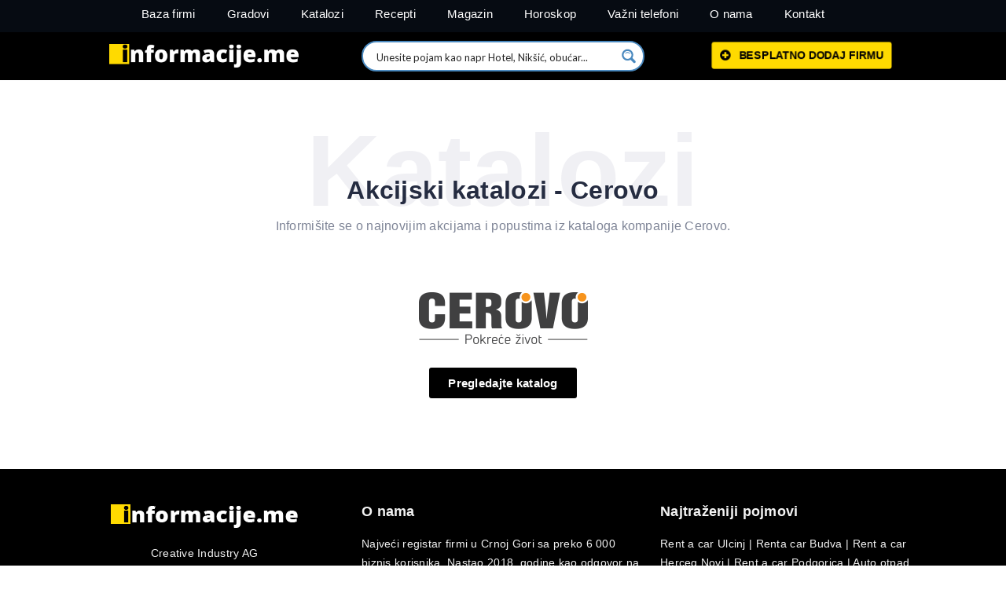

--- FILE ---
content_type: text/html; charset=UTF-8
request_url: https://informacije.me/katalozi/cerovo/
body_size: 49501
content:
<!DOCTYPE html>
<html lang="bs-BA">
<head>
<meta charset="UTF-8">
<meta name="viewport" content="width=device-width, initial-scale=1.0, viewport-fit=cover" />		<meta name='robots' content='index, follow, max-image-preview:large, max-snippet:-1, max-video-preview:-1' />
<style>img:is([sizes="auto" i], [sizes^="auto," i]) { contain-intrinsic-size: 3000px 1500px }</style>
<script>
window.webpack_public_path__ = "https://informacije.me/wp-content/themes/wilcity/assets/production/js/";
window.WHITE_LABEL = "wilcity";
window.wilI18 = '[base64]/[base64]/IiwiZGVsZXRlQXV0aG9yTXNnVGl0bGUiOiJEZWxldGUgQXV0aG9yIE1lc3NhZ2VzIiwiZGVsZXRlQXV0aG9yTXNnUXVlc3Rpb24iOiJEbyB5b3Ugd2FudCB0byBkZWxldGUgYWxsIG1lc3NhZ2VzIGZyb20gdGhpcyBhdXRob3I/[base64]/[base64]/[base64]/[base64]/[base64]/[base64]/[base64]/[base64]/[base64]/[base64]/[base64]';
</script>
<!-- This site is optimized with the Yoast SEO plugin v21.5 - https://yoast.com/wordpress/plugins/seo/ -->
<title>Cerovo - Akcijski katalozi - Informacije.me</title>
<meta name="description" content="Informišite se o najnovijim akcijama i popustima iz kataloga kompanije Cerovo." />
<link rel="canonical" href="https://informacije.me/katalozi/cerovo/" />
<meta property="og:locale" content="bs_BA" />
<meta property="og:type" content="article" />
<meta property="og:title" content="Cerovo - Akcijski katalozi - Informacije.me" />
<meta property="og:description" content="Informišite se o najnovijim akcijama i popustima iz kataloga kompanije Cerovo." />
<meta property="og:url" content="https://informacije.me/katalozi/cerovo/" />
<meta property="og:site_name" content="Informacije.me" />
<meta property="article:modified_time" content="2022-10-07T17:32:13+00:00" />
<meta property="og:image" content="https://informacije.me/wp-content/uploads/2022/03/CEROVO-logo-01.png" />
<meta property="og:image:width" content="215" />
<meta property="og:image:height" content="66" />
<meta property="og:image:type" content="image/png" />
<meta name="twitter:card" content="summary_large_image" />
<meta name="twitter:label1" content="Est. reading time" />
<meta name="twitter:data1" content="1 minuta" />
<script type="application/ld+json" class="yoast-schema-graph">{"@context":"https://schema.org","@graph":[{"@type":"WebPage","@id":"https://informacije.me/katalozi/cerovo/","url":"https://informacije.me/katalozi/cerovo/","name":"Cerovo - Akcijski katalozi - Informacije.me","isPartOf":{"@id":"https://informacije.me/#website"},"primaryImageOfPage":{"@id":"https://informacije.me/katalozi/cerovo/#primaryimage"},"image":{"@id":"https://informacije.me/katalozi/cerovo/#primaryimage"},"thumbnailUrl":"https://informacije.me/wp-content/uploads/2022/03/CEROVO-logo-01.png","datePublished":"2022-03-23T14:33:23+00:00","dateModified":"2022-10-07T17:32:13+00:00","description":"Informišite se o najnovijim akcijama i popustima iz kataloga kompanije Cerovo.","breadcrumb":{"@id":"https://informacije.me/katalozi/cerovo/#breadcrumb"},"inLanguage":"bs-BA","potentialAction":[{"@type":"ReadAction","target":["https://informacije.me/katalozi/cerovo/"]}]},{"@type":"ImageObject","inLanguage":"bs-BA","@id":"https://informacije.me/katalozi/cerovo/#primaryimage","url":"https://informacije.me/wp-content/uploads/2022/03/CEROVO-logo-01.png","contentUrl":"https://informacije.me/wp-content/uploads/2022/03/CEROVO-logo-01.png","width":215,"height":66},{"@type":"BreadcrumbList","@id":"https://informacije.me/katalozi/cerovo/#breadcrumb","itemListElement":[{"@type":"ListItem","position":1,"name":"Home","item":"https://informacije.me/"},{"@type":"ListItem","position":2,"name":"Katalozi","item":"https://informacije.me/katalozi/"},{"@type":"ListItem","position":3,"name":"Cerovo"}]},{"@type":"WebSite","@id":"https://informacije.me/#website","url":"https://informacije.me/","name":"Informacije.me","description":"","publisher":{"@id":"https://informacije.me/#organization"},"potentialAction":[{"@type":"SearchAction","target":{"@type":"EntryPoint","urlTemplate":"https://informacije.me/?s={search_term_string}"},"query-input":"required name=search_term_string"}],"inLanguage":"bs-BA"},{"@type":"Organization","@id":"https://informacije.me/#organization","name":"Informacije.me D.O.O.","url":"https://informacije.me/","logo":{"@type":"ImageObject","inLanguage":"bs-BA","@id":"https://informacije.me/#/schema/logo/image/","url":"https://informacije.me/wp-content/uploads/2022/03/facebook-cover.png","contentUrl":"https://informacije.me/wp-content/uploads/2022/03/facebook-cover.png","width":1200,"height":628,"caption":"Informacije.me D.O.O."},"image":{"@id":"https://informacije.me/#/schema/logo/image/"}}]}</script>
<!-- / Yoast SEO plugin. -->
<link rel='dns-prefetch' href='//apis.google.com' />
<link rel='dns-prefetch' href='//use.fontawesome.com' />
<link rel='dns-prefetch' href='//fonts.googleapis.com' />
<!-- <link rel='stylesheet' id='elementor-frontend-css' href='https://informacije.me/wp-content/plugins/elementor/assets/css/frontend-lite.min.css?ver=3.17.3' type='text/css' media='all' /> -->
<!-- <link rel='stylesheet' id='eael-general-css' href='https://informacije.me/wp-content/plugins/essential-addons-for-elementor-lite/assets/front-end/css/view/general.min.css?ver=5.8.15' type='text/css' media='all' /> -->
<!-- <link rel='stylesheet' id='eael-37337-css' href='https://informacije.me/wp-content/uploads/essential-addons-elementor/eael-37337.css?ver=1665171133' type='text/css' media='all' /> -->
<!-- <link rel='stylesheet' id='wp-block-library-css' href='https://informacije.me/wp-includes/css/dist/block-library/style.min.css?ver=6.7.2' type='text/css' media='all' /> -->
<link rel="stylesheet" type="text/css" href="//informacije.me/wp-content/cache/wpfc-minified/d5zjl90f/e167z.css" media="all"/>
<style id='classic-theme-styles-inline-css' type='text/css'>
/*! This file is auto-generated */
.wp-block-button__link{color:#fff;background-color:#32373c;border-radius:9999px;box-shadow:none;text-decoration:none;padding:calc(.667em + 2px) calc(1.333em + 2px);font-size:1.125em}.wp-block-file__button{background:#32373c;color:#fff;text-decoration:none}
</style>
<style id='global-styles-inline-css' type='text/css'>
:root{--wp--preset--aspect-ratio--square: 1;--wp--preset--aspect-ratio--4-3: 4/3;--wp--preset--aspect-ratio--3-4: 3/4;--wp--preset--aspect-ratio--3-2: 3/2;--wp--preset--aspect-ratio--2-3: 2/3;--wp--preset--aspect-ratio--16-9: 16/9;--wp--preset--aspect-ratio--9-16: 9/16;--wp--preset--color--black: #000000;--wp--preset--color--cyan-bluish-gray: #abb8c3;--wp--preset--color--white: #ffffff;--wp--preset--color--pale-pink: #f78da7;--wp--preset--color--vivid-red: #cf2e2e;--wp--preset--color--luminous-vivid-orange: #ff6900;--wp--preset--color--luminous-vivid-amber: #fcb900;--wp--preset--color--light-green-cyan: #7bdcb5;--wp--preset--color--vivid-green-cyan: #00d084;--wp--preset--color--pale-cyan-blue: #8ed1fc;--wp--preset--color--vivid-cyan-blue: #0693e3;--wp--preset--color--vivid-purple: #9b51e0;--wp--preset--gradient--vivid-cyan-blue-to-vivid-purple: linear-gradient(135deg,rgba(6,147,227,1) 0%,rgb(155,81,224) 100%);--wp--preset--gradient--light-green-cyan-to-vivid-green-cyan: linear-gradient(135deg,rgb(122,220,180) 0%,rgb(0,208,130) 100%);--wp--preset--gradient--luminous-vivid-amber-to-luminous-vivid-orange: linear-gradient(135deg,rgba(252,185,0,1) 0%,rgba(255,105,0,1) 100%);--wp--preset--gradient--luminous-vivid-orange-to-vivid-red: linear-gradient(135deg,rgba(255,105,0,1) 0%,rgb(207,46,46) 100%);--wp--preset--gradient--very-light-gray-to-cyan-bluish-gray: linear-gradient(135deg,rgb(238,238,238) 0%,rgb(169,184,195) 100%);--wp--preset--gradient--cool-to-warm-spectrum: linear-gradient(135deg,rgb(74,234,220) 0%,rgb(151,120,209) 20%,rgb(207,42,186) 40%,rgb(238,44,130) 60%,rgb(251,105,98) 80%,rgb(254,248,76) 100%);--wp--preset--gradient--blush-light-purple: linear-gradient(135deg,rgb(255,206,236) 0%,rgb(152,150,240) 100%);--wp--preset--gradient--blush-bordeaux: linear-gradient(135deg,rgb(254,205,165) 0%,rgb(254,45,45) 50%,rgb(107,0,62) 100%);--wp--preset--gradient--luminous-dusk: linear-gradient(135deg,rgb(255,203,112) 0%,rgb(199,81,192) 50%,rgb(65,88,208) 100%);--wp--preset--gradient--pale-ocean: linear-gradient(135deg,rgb(255,245,203) 0%,rgb(182,227,212) 50%,rgb(51,167,181) 100%);--wp--preset--gradient--electric-grass: linear-gradient(135deg,rgb(202,248,128) 0%,rgb(113,206,126) 100%);--wp--preset--gradient--midnight: linear-gradient(135deg,rgb(2,3,129) 0%,rgb(40,116,252) 100%);--wp--preset--font-size--small: 13px;--wp--preset--font-size--medium: 20px;--wp--preset--font-size--large: 36px;--wp--preset--font-size--x-large: 42px;--wp--preset--spacing--20: 0.44rem;--wp--preset--spacing--30: 0.67rem;--wp--preset--spacing--40: 1rem;--wp--preset--spacing--50: 1.5rem;--wp--preset--spacing--60: 2.25rem;--wp--preset--spacing--70: 3.38rem;--wp--preset--spacing--80: 5.06rem;--wp--preset--shadow--natural: 6px 6px 9px rgba(0, 0, 0, 0.2);--wp--preset--shadow--deep: 12px 12px 50px rgba(0, 0, 0, 0.4);--wp--preset--shadow--sharp: 6px 6px 0px rgba(0, 0, 0, 0.2);--wp--preset--shadow--outlined: 6px 6px 0px -3px rgba(255, 255, 255, 1), 6px 6px rgba(0, 0, 0, 1);--wp--preset--shadow--crisp: 6px 6px 0px rgba(0, 0, 0, 1);}:where(.is-layout-flex){gap: 0.5em;}:where(.is-layout-grid){gap: 0.5em;}body .is-layout-flex{display: flex;}.is-layout-flex{flex-wrap: wrap;align-items: center;}.is-layout-flex > :is(*, div){margin: 0;}body .is-layout-grid{display: grid;}.is-layout-grid > :is(*, div){margin: 0;}:where(.wp-block-columns.is-layout-flex){gap: 2em;}:where(.wp-block-columns.is-layout-grid){gap: 2em;}:where(.wp-block-post-template.is-layout-flex){gap: 1.25em;}:where(.wp-block-post-template.is-layout-grid){gap: 1.25em;}.has-black-color{color: var(--wp--preset--color--black) !important;}.has-cyan-bluish-gray-color{color: var(--wp--preset--color--cyan-bluish-gray) !important;}.has-white-color{color: var(--wp--preset--color--white) !important;}.has-pale-pink-color{color: var(--wp--preset--color--pale-pink) !important;}.has-vivid-red-color{color: var(--wp--preset--color--vivid-red) !important;}.has-luminous-vivid-orange-color{color: var(--wp--preset--color--luminous-vivid-orange) !important;}.has-luminous-vivid-amber-color{color: var(--wp--preset--color--luminous-vivid-amber) !important;}.has-light-green-cyan-color{color: var(--wp--preset--color--light-green-cyan) !important;}.has-vivid-green-cyan-color{color: var(--wp--preset--color--vivid-green-cyan) !important;}.has-pale-cyan-blue-color{color: var(--wp--preset--color--pale-cyan-blue) !important;}.has-vivid-cyan-blue-color{color: var(--wp--preset--color--vivid-cyan-blue) !important;}.has-vivid-purple-color{color: var(--wp--preset--color--vivid-purple) !important;}.has-black-background-color{background-color: var(--wp--preset--color--black) !important;}.has-cyan-bluish-gray-background-color{background-color: var(--wp--preset--color--cyan-bluish-gray) !important;}.has-white-background-color{background-color: var(--wp--preset--color--white) !important;}.has-pale-pink-background-color{background-color: var(--wp--preset--color--pale-pink) !important;}.has-vivid-red-background-color{background-color: var(--wp--preset--color--vivid-red) !important;}.has-luminous-vivid-orange-background-color{background-color: var(--wp--preset--color--luminous-vivid-orange) !important;}.has-luminous-vivid-amber-background-color{background-color: var(--wp--preset--color--luminous-vivid-amber) !important;}.has-light-green-cyan-background-color{background-color: var(--wp--preset--color--light-green-cyan) !important;}.has-vivid-green-cyan-background-color{background-color: var(--wp--preset--color--vivid-green-cyan) !important;}.has-pale-cyan-blue-background-color{background-color: var(--wp--preset--color--pale-cyan-blue) !important;}.has-vivid-cyan-blue-background-color{background-color: var(--wp--preset--color--vivid-cyan-blue) !important;}.has-vivid-purple-background-color{background-color: var(--wp--preset--color--vivid-purple) !important;}.has-black-border-color{border-color: var(--wp--preset--color--black) !important;}.has-cyan-bluish-gray-border-color{border-color: var(--wp--preset--color--cyan-bluish-gray) !important;}.has-white-border-color{border-color: var(--wp--preset--color--white) !important;}.has-pale-pink-border-color{border-color: var(--wp--preset--color--pale-pink) !important;}.has-vivid-red-border-color{border-color: var(--wp--preset--color--vivid-red) !important;}.has-luminous-vivid-orange-border-color{border-color: var(--wp--preset--color--luminous-vivid-orange) !important;}.has-luminous-vivid-amber-border-color{border-color: var(--wp--preset--color--luminous-vivid-amber) !important;}.has-light-green-cyan-border-color{border-color: var(--wp--preset--color--light-green-cyan) !important;}.has-vivid-green-cyan-border-color{border-color: var(--wp--preset--color--vivid-green-cyan) !important;}.has-pale-cyan-blue-border-color{border-color: var(--wp--preset--color--pale-cyan-blue) !important;}.has-vivid-cyan-blue-border-color{border-color: var(--wp--preset--color--vivid-cyan-blue) !important;}.has-vivid-purple-border-color{border-color: var(--wp--preset--color--vivid-purple) !important;}.has-vivid-cyan-blue-to-vivid-purple-gradient-background{background: var(--wp--preset--gradient--vivid-cyan-blue-to-vivid-purple) !important;}.has-light-green-cyan-to-vivid-green-cyan-gradient-background{background: var(--wp--preset--gradient--light-green-cyan-to-vivid-green-cyan) !important;}.has-luminous-vivid-amber-to-luminous-vivid-orange-gradient-background{background: var(--wp--preset--gradient--luminous-vivid-amber-to-luminous-vivid-orange) !important;}.has-luminous-vivid-orange-to-vivid-red-gradient-background{background: var(--wp--preset--gradient--luminous-vivid-orange-to-vivid-red) !important;}.has-very-light-gray-to-cyan-bluish-gray-gradient-background{background: var(--wp--preset--gradient--very-light-gray-to-cyan-bluish-gray) !important;}.has-cool-to-warm-spectrum-gradient-background{background: var(--wp--preset--gradient--cool-to-warm-spectrum) !important;}.has-blush-light-purple-gradient-background{background: var(--wp--preset--gradient--blush-light-purple) !important;}.has-blush-bordeaux-gradient-background{background: var(--wp--preset--gradient--blush-bordeaux) !important;}.has-luminous-dusk-gradient-background{background: var(--wp--preset--gradient--luminous-dusk) !important;}.has-pale-ocean-gradient-background{background: var(--wp--preset--gradient--pale-ocean) !important;}.has-electric-grass-gradient-background{background: var(--wp--preset--gradient--electric-grass) !important;}.has-midnight-gradient-background{background: var(--wp--preset--gradient--midnight) !important;}.has-small-font-size{font-size: var(--wp--preset--font-size--small) !important;}.has-medium-font-size{font-size: var(--wp--preset--font-size--medium) !important;}.has-large-font-size{font-size: var(--wp--preset--font-size--large) !important;}.has-x-large-font-size{font-size: var(--wp--preset--font-size--x-large) !important;}
:where(.wp-block-post-template.is-layout-flex){gap: 1.25em;}:where(.wp-block-post-template.is-layout-grid){gap: 1.25em;}
:where(.wp-block-columns.is-layout-flex){gap: 2em;}:where(.wp-block-columns.is-layout-grid){gap: 2em;}
:root :where(.wp-block-pullquote){font-size: 1.5em;line-height: 1.6;}
</style>
<!-- <link rel='stylesheet' id='redux-extendify-styles-css' href='https://informacije.me/wp-content/plugins/redux-framework/redux-core/assets/css/extendify-utilities.css?ver=4.4.9' type='text/css' media='all' /> -->
<!-- <link rel='stylesheet' id='contact-form-7-css' href='https://informacije.me/wp-content/plugins/contact-form-7/includes/css/styles.css?ver=5.8.2' type='text/css' media='all' /> -->
<!-- <link rel='stylesheet' id='wpdreams-ajaxsearchpro-instances-css' href='https://informacije.me/wp-content/uploads/asp_upload/style.instances-ho-is-po-no-da-au-au-ga-se-is.css?ver=dhSsOm' type='text/css' media='all' /> -->
<!-- <link rel='stylesheet' id='eael-15810-css' href='https://informacije.me/wp-content/uploads/essential-addons-elementor/eael-15810.css?ver=1665171133' type='text/css' media='all' /> -->
<!-- <link rel='stylesheet' id='elementor-icons-css' href='https://informacije.me/wp-content/plugins/elementor/assets/lib/eicons/css/elementor-icons.min.css?ver=5.23.0' type='text/css' media='all' /> -->
<link rel="stylesheet" type="text/css" href="//informacije.me/wp-content/cache/wpfc-minified/7yn9b4iv/e167z.css" media="all"/>
<style id='elementor-icons-inline-css' type='text/css'>
.elementor-add-new-section .elementor-add-templately-promo-button{
background-color: #5d4fff;
background-image: url(https://informacije.me/wp-content/plugins/essential-addons-for-elementor-lite/assets/admin/images/templately/logo-icon.svg);
background-repeat: no-repeat;
background-position: center center;
position: relative;
}
.elementor-add-new-section .elementor-add-templately-promo-button > i{
height: 12px;
}
body .elementor-add-new-section .elementor-add-section-area-button {
margin-left: 0;
}
.elementor-add-new-section .elementor-add-templately-promo-button{
background-color: #5d4fff;
background-image: url(https://informacije.me/wp-content/plugins/essential-addons-for-elementor-lite/assets/admin/images/templately/logo-icon.svg);
background-repeat: no-repeat;
background-position: center center;
position: relative;
}
.elementor-add-new-section .elementor-add-templately-promo-button > i{
height: 12px;
}
body .elementor-add-new-section .elementor-add-section-area-button {
margin-left: 0;
}
.elementor-add-new-section .elementor-add-templately-promo-button{
background-color: #5d4fff;
background-image: url(https://informacije.me/wp-content/plugins/essential-addons-for-elementor-lite/assets/admin/images/templately/logo-icon.svg);
background-repeat: no-repeat;
background-position: center center;
position: relative;
}
.elementor-add-new-section .elementor-add-templately-promo-button > i{
height: 12px;
}
body .elementor-add-new-section .elementor-add-section-area-button {
margin-left: 0;
}
.elementor-add-new-section .elementor-add-templately-promo-button{
background-color: #5d4fff;
background-image: url(https://informacije.me/wp-content/plugins/essential-addons-for-elementor-lite/assets/admin/images/templately/logo-icon.svg);
background-repeat: no-repeat;
background-position: center center;
position: relative;
}
.elementor-add-new-section .elementor-add-templately-promo-button > i{
height: 12px;
}
body .elementor-add-new-section .elementor-add-section-area-button {
margin-left: 0;
}
</style>
<!-- <link rel='stylesheet' id='swiper-css' href='https://informacije.me/wp-content/plugins/elementor/assets/lib/swiper/css/swiper.min.css?ver=5.3.6' type='text/css' media='all' /> -->
<link rel="stylesheet" type="text/css" href="//informacije.me/wp-content/cache/wpfc-minified/f4m0zpp4/e167z.css" media="all"/>
<link rel='stylesheet' id='elementor-post-10-css' href='https://informacije.me/wp-content/uploads/elementor/css/post-10.css?ver=1739776348' type='text/css' media='all' />
<!-- <link rel='stylesheet' id='elementor-pro-css' href='https://informacije.me/wp-content/plugins/elementor-pro/assets/css/frontend-lite.min.css?ver=3.17.0' type='text/css' media='all' /> -->
<link rel="stylesheet" type="text/css" href="//informacije.me/wp-content/cache/wpfc-minified/e3jbp06y/e167z.css" media="all"/>
<link rel='stylesheet' id='elementor-post-38576-css' href='https://informacije.me/wp-content/uploads/elementor/css/post-38576.css?ver=1739810697' type='text/css' media='all' />
<link rel='stylesheet' id='elementor-post-40480-css' href='https://informacije.me/wp-content/uploads/elementor/css/post-40480.css?ver=1739776348' type='text/css' media='all' />
<link rel='stylesheet' id='elementor-post-37519-css' href='https://informacije.me/wp-content/uploads/elementor/css/post-37519.css?ver=1739776348' type='text/css' media='all' />
<link rel='stylesheet' id='elementor-post-37337-css' href='https://informacije.me/wp-content/uploads/elementor/css/post-37337.css?ver=1739776348' type='text/css' media='all' />
<link rel='stylesheet' id='elementor-post-21738-css' href='https://informacije.me/wp-content/uploads/elementor/css/post-21738.css?ver=1739776348' type='text/css' media='all' />
<link rel='stylesheet' id='elementor-post-21470-css' href='https://informacije.me/wp-content/uploads/elementor/css/post-21470.css?ver=1739776348' type='text/css' media='all' />
<link rel='stylesheet' id='elementor-post-15810-css' href='https://informacije.me/wp-content/uploads/elementor/css/post-15810.css?ver=1739776348' type='text/css' media='all' />
<link rel='stylesheet' id='elementor-post-19034-css' href='https://informacije.me/wp-content/uploads/elementor/css/post-19034.css?ver=1753697161' type='text/css' media='all' />
<link rel='stylesheet' id='font-awesome-official-css' href='https://use.fontawesome.com/releases/v5.15.4/css/all.css' type='text/css' media='all' integrity="sha384-DyZ88mC6Up2uqS4h/KRgHuoeGwBcD4Ng9SiP4dIRy0EXTlnuz47vAwmeGwVChigm" crossorigin="anonymous" />
<!-- <link rel='stylesheet' id='bootstrap-css' href='https://informacije.me/wp-content/themes/wilcity/assets/vendors/bootstrap/grid.css?ver=1.4.52' type='text/css' media='all' /> -->
<!-- <link rel='stylesheet' id='perfect-scrollbar-css' href='https://informacije.me/wp-content/themes/wilcity/assets/vendors/perfect-scrollbar/perfect-scrollbar.min.css?ver=1.4.52' type='text/css' media='all' /> -->
<!-- <link rel='stylesheet' id='font-awesome4-css' href='https://informacije.me/wp-content/themes/wilcity/assets/fonts/fontawesome/font-awesome.min.css?ver=1.4.52' type='text/css' media='all' /> -->
<link rel="stylesheet" type="text/css" href="//informacije.me/wp-content/cache/wpfc-minified/1o4owjb7/e16j2.css" media="all"/>
<link rel='stylesheet' id='wpacu-combined-google-fonts-css' href='https://fonts.googleapis.com/css?family=Dancing+Script&amp;display=swap|Montserrat:100,100italic,200,200italic,300,300italic,400,400italic,500,500italic,600,600italic,700,700italic,800,800italic,900,900italic|Poppins:400,500,600,700,900|Roboto:300,400' type='text/css' media='all' />
<!-- <link rel='stylesheet' id='line-awesome-css' href='https://informacije.me/wp-content/themes/wilcity/assets/fonts/line-awesome/line-awesome.css?ver=1.4.52' type='text/css' media='all' /> -->
<!-- <link rel='stylesheet' id='magnific-popup-css' href='https://informacije.me/wp-content/themes/wilcity/assets/vendors/magnific-popup/magnific-popup.css?ver=1.4.52' type='text/css' media='all' /> -->
<!-- <link rel='stylesheet' id='jquery-ui-custom-style-css' href='https://informacije.me/wp-content/themes/wilcity/assets/vendors/ui-custom-style/ui-custom-style.min.css?ver=1.4.52' type='text/css' media='all' /> -->
<!-- <link rel='stylesheet' id='app-css' href='https://informacije.me/wp-content/themes/wilcity/assets/production/css/app.min.css?ver=1.4.52' type='text/css' media='all' /> -->
<!-- <link rel='stylesheet' id='app-fix-css' href='https://informacije.me/wp-content/themes/wilcity/assets/production/css/patch.min.css?ver=1.4.52' type='text/css' media='all' /> -->
<!-- <link rel='stylesheet' id='wilcity-css' href='https://informacije.me/wp-content/themes/wilcity/style.css?ver=1.4.52' type='text/css' media='all' /> -->
<link rel="stylesheet" type="text/css" href="//informacije.me/wp-content/cache/wpfc-minified/9h6dxy3m/e167z.css" media="all"/>
<style id='wilcity-inline-css' type='text/css'>
.isIphoneX .popup_mobile-full__1hyc4 .popup_body__1wtsy {
max-height: calc(100vh - 226px);
}
.footer_module__1uDav {
position: relative;
z-index: 8;
background-color: #141f31;
color: #9ea6ba;
background-size: cover;
background-repeat: no-repeat;
background-position: 50% 50%;
}	
.header_module__Snpib {
height: 60px;
}			
.header_avatar__3lw1r {
width: 35px;
height: 35px;
}
.image-box_right__17b8t {
display: none;
}
.image-box_text__1K_bA {
font-size: 14px;
display: none;
}		
.utility-meta_light__2EzdO {
border-color: rgba(255,255,255,.4);
color: rgba(255,255,255,.8);
background: #3ece7e;
}
.utility-meta_primary__2xTvX {
display:none;
}	
.header_search__3IFfo {
width: 150px;
margin-left: 10%;
}
.log-reg-action_logo__37V3f {
display: none;
}
.wil-btn--md {
padding: 1px 4px;
}
.wil-btn--round {
border-radius: 3px;
}
.wil-btn--md {
padding: 6px 20px;
min-width: 160px;
font-size: 12px;
}
.mb-20 {
margin-bottom: 6px!important;
}
.search-screen_search__15VV1 input {
height: 40px;
font-size: 14px;
}
.header_avatar__3lw1r {
width: 25px;
height: 25px;
}	
.wil-nav .nav-menu>li>a {
line-height: 0px;
}
.hero_form__1ewus button {
margin-top: 1px;
}
.hero_form__1ewus {
padding: 16px 20px 20px;
}
.woocommerce ul.products.columns-2 li.product, .woocommerce ul.products.columns-3 li.product, .woocommerce ul.products.columns-4 li.product, .woocommerce-page ul.products.columns-2 li.product, .woocommerce-page ul.products.columns-3 li.product, .woocommerce-page ul.products.columns-4 li.product {
width: 50%;
}
.woocommerce ul.products li.product a.woocommerce-loop-product__link {
display: table-cell;
position: relative;
padding-bottom: 5px;
}	
.listing_meta__6BbCG {
font-size: 10px;
line-height: 1.78;
}	
.hero_form__1ewus button {
margin-top: 18px;
}
.content-box_title__1gBHS {
font-size: 12px;
}
.woocommerce ul.products li.product .woocommerce-loop-product__title {
font-size: 15px;
}
.content-box_body__3tSRB .woocommerce-Price-currencySymbol, .wc-bookings-booking-cost .woocommerce-Price-currencySymbol {
color: #70779d;
}
.woocommerce span.onsale {
padding: 7px 15px;
font-size: 15px;
}
.listing-hours_header__1uH8N.active .listing-hours_timezone__3-xfl {
display: none;
}
.listing-hours_threeDots__27IFT {
display: none;
}		
.wil-verified, listing-detail_claim__10fsw{
display: none;
}
.wil-colSmall {
-ms-flex-order: 1;
background-color: #ffffff;
order: 1;
padding-top: 10px;
padding-bottom: 10px;
border-radius: 5px;
box-shadow: 0 1px 4px 0 rgb(0 0 0 / 12%), 0 -1px 4px 0 rgb(0 0 0 / 8%);
color: #484848;
margin-bottom: 20px;
}
.icon-box-1_icon__3V5c0 {
color: #000000;
background-color: #ffda00;
}
.wil-btn--primary {
background-color: #0025FF !important;
}
.wil-btn--secondary {
background-color: #0025FF !important;
color:#ffffff;
}
.wil-btn--secondary:hover {
background-color: #ffffff !important;
color: #262C3F;
}
.dashboard-nav_link__2BmK9 {
color: #595a5b;
}
.wil-login-register-controller .wilcity-login-btn {
background-color: #ffda00 !important;
color: #000000;
}			
@media (min-width: 1201px){
.wil-page-sidebar {
max-width: 290px;
}}
@media (min-width: 1201px) {
.wil-page-sidebar~.wil-page-content {
width: calc(100%);
}}
.wil-view-all, .wilcity-view-all {
border-color: #005cb9 !important;
color: #005cb9 !important;
}
@media (min-width: 992px) {
.icon-box-1_icon__3V5c0 {
width: 30px;
height: 30px;
line-height: 30px;
margin-right: 2px;
font-size: 20px;
}}
.wil-btn--primary2, .wil-btn--secondary, .wil-btn--facebook, .wil-btn--twitter, .wil-btn--google {
background-color: #005cb9;
}
.color-quaternary, .color-quaternary--hover:hover {
color: #ff0000!important;
}
.detail-navtop_module__zo_OS {
background-color: #ffda00;
}
.list_horizontal__7fIr5 .list_link__2rDA1 {
color: #000000;
}
.list_horizontal__7fIr5 .list_text__35R07 {
font-family: Roboto;
font-weight: 900;
font-size: 12px;
}
@media (min-width: 1200px){
.col-lg-4 {
width: 33.3333%;
}}
@media (max-width: 991px){
.gallery-item {
width: 33%!important;
}}
@media (min-width: 768px){
.col-sm-6 {
width: 50%;
}}
@media (max-width: 767px){
.listing-hours_item__1B8Vv {
font-size: 12px;
}}
.listing-hours_title__sRfK7 {
padding: 13px 0;
line-height: 1.3em;
margin: 0;
font-size: 11px;
text-transform: uppercase;
letter-spacing: .1em;
}
.icon-box-1_text__3R39g {
font-size: 12px;
display: inline-block;
vertical-align: middle;
}	
.wilTab_content__2j_o5 {
padding-top: 5px;
}
.pb-30 {
padding-bottom: 30px!important;
display: none;
}		
.heading_module__156eJ .wil-view-all, .heading_module__156eJ .wilcity-view-all {
float: left;
}
.utility-meta_light__2EzdO {
border-color: rgba(255,255,255,.4);
color: rgb(0 0 0 / 80%);
background: #ffda00;
}
.listing_header__2pt4D>a {
position: relative;
display: block;
overflow: hidden;
padding-top: 60%;
}
.wil-image-slider_module__3RUE_ {
height: 52vh;
display: none;
}		
.listing_title__2920A {
font-size: 16px;
margin: 15px 0 0;
line-height: 1.4em;
}
.text-ellipsis {
overflow: hidden;
text-overflow: ellipsis;
white-space: normal;
}
.listing_meta__6BbCG .text-ellipsis {
display: contents;
max-width: 100%;
width: 100%;
margin-right: 15px;
margin-bottom: 2px;
}
.vue-treeselect div, .vue-treeselect span {
color: #000000;
}	
.icon-box-1_icon__3V5c0 {
display: inline-block;
width: 30px;
height: 30px;
line-height: 30px;
margin-right: 5px;
font-size: 20px;
text-align: center;
vertical-align: middle;
flex-shrink: 0;
}
@media (max-width: 768px){
.listing-detail_rightButton__30xaS {
width: calc(100% - 0px);
}}
[class*=swiper--button-abs] .swiper-button-custom>div {
position: absolute;
top: 28%;
transform: translate(0,-50%);
margin: 0;
}
.listing_meta__6BbCG .text-ellipsis {
display: table-header-group;
max-width: 100%;
width: 100%;
margin-right: 15px;
margin-bottom: 2px;
}	
.listing-detail_title__2cR-R {
position: relative;
line-height: 1.2em;
margin: 0;
font-size: 18px;
}
.image-box_img__mh3A- {
padding-top: 12.25%;
transition: all .5s ease;
}
.image-box_body__Je8Uw {
margin: 2px 20px;
}	
.wilTab_nav__1_kwb a {
line-height: 24px;
display: block;
padding: 13px 25px;
font-size: 15px;
font-weight: 600;
}
.listing_style2__2PwZl .listing_title__2920A {
font-weight: 700;
font-size: 17px;
color: #fff;
transition: all .3s ease;
}		
.starRating_point__12mp0 {
margin-right: 13px;
display: none;
vertical-align: middle;
}
.detail-navtop_module__zo_OS {
background-color: #ffffff;
}
.content-box_title__1gBHS i {
font-size: 20px;
color: #49507b;
margin-right: 6px;
vertical-align: middle;
}
.content-box_title__1gBHS {
font-size: 14px;
}
.icon-box-1_text__3R39g {
font-size: 14px;
display: inline-block;
vertical-align: middle;
}
.list_horizontal__7fIr5 .list_text__35R07 {
font-family: Montserrat;
font-weight: 600;
font-size: 12px;
}
.swiper-wrapper .swiper-slide .utility-meta_module__mfOnV {
display: none;
}
.elementskit-menu-overlay {
display: none;
}
.wil-coupon {
border-radius: 3px 3px 0 0;
background-color: #000000;
}	
.listing_tagline__1cOB3 {
margin-bottom: 5px;
font-size: 14px;
display: none;
}
.wil-scroll-top.active {
opacity: 1;
visibility: visible;
display: none;
}
.header_btnGroup__3L61P .wil-btn+.wil-btn {
margin-left: 0px;
}
.wil-header-btn-wrapper {
position: absolute;
display: none;
}	
/*Hide Claim Button For Unregistered Users*/
.wilcity-inbox-btn {
display: none;
}
body.logged-in .wilcity-inbox-btn{
display: block;
}	
.grecaptcha-badge { visibility: hidden; }	
.listing-detail_header__18Cfs {
height: 70vh;
display: none;
}
.listing-detail_header__18Cfs~.listing-detail_first__1PClf {
margin-top: 56px;
}
</style>
<!-- <link rel='stylesheet' id='wilcity-custom-color-css' href='https://informacije.me/wp-content/uploads/wilcity/custom-main-color.css?ver=1642274017' type='text/css' media='all' /> -->
<link rel="stylesheet" type="text/css" href="//informacije.me/wp-content/cache/wpfc-minified/7x780hs0/e167z.css" media="all"/>
<link rel='stylesheet' id='font-awesome-official-v4shim-css' href='https://use.fontawesome.com/releases/v5.15.4/css/v4-shims.css' type='text/css' media='all' integrity="sha384-Vq76wejb3QJM4nDatBa5rUOve+9gkegsjCebvV/9fvXlGWo4HCMR4cJZjjcF6Viv" crossorigin="anonymous" />
<style id='font-awesome-official-v4shim-inline-css' type='text/css'>
@font-face {
font-family: "FontAwesome";
font-display: block;
src: url("https://use.fontawesome.com/releases/v5.15.4/webfonts/fa-brands-400.eot"),
url("https://use.fontawesome.com/releases/v5.15.4/webfonts/fa-brands-400.eot?#iefix") format("embedded-opentype"),
url("https://use.fontawesome.com/releases/v5.15.4/webfonts/fa-brands-400.woff2") format("woff2"),
url("https://use.fontawesome.com/releases/v5.15.4/webfonts/fa-brands-400.woff") format("woff"),
url("https://use.fontawesome.com/releases/v5.15.4/webfonts/fa-brands-400.ttf") format("truetype"),
url("https://use.fontawesome.com/releases/v5.15.4/webfonts/fa-brands-400.svg#fontawesome") format("svg");
}
@font-face {
font-family: "FontAwesome";
font-display: block;
src: url("https://use.fontawesome.com/releases/v5.15.4/webfonts/fa-solid-900.eot"),
url("https://use.fontawesome.com/releases/v5.15.4/webfonts/fa-solid-900.eot?#iefix") format("embedded-opentype"),
url("https://use.fontawesome.com/releases/v5.15.4/webfonts/fa-solid-900.woff2") format("woff2"),
url("https://use.fontawesome.com/releases/v5.15.4/webfonts/fa-solid-900.woff") format("woff"),
url("https://use.fontawesome.com/releases/v5.15.4/webfonts/fa-solid-900.ttf") format("truetype"),
url("https://use.fontawesome.com/releases/v5.15.4/webfonts/fa-solid-900.svg#fontawesome") format("svg");
}
@font-face {
font-family: "FontAwesome";
font-display: block;
src: url("https://use.fontawesome.com/releases/v5.15.4/webfonts/fa-regular-400.eot"),
url("https://use.fontawesome.com/releases/v5.15.4/webfonts/fa-regular-400.eot?#iefix") format("embedded-opentype"),
url("https://use.fontawesome.com/releases/v5.15.4/webfonts/fa-regular-400.woff2") format("woff2"),
url("https://use.fontawesome.com/releases/v5.15.4/webfonts/fa-regular-400.woff") format("woff"),
url("https://use.fontawesome.com/releases/v5.15.4/webfonts/fa-regular-400.ttf") format("truetype"),
url("https://use.fontawesome.com/releases/v5.15.4/webfonts/fa-regular-400.svg#fontawesome") format("svg");
unicode-range: U+F004-F005,U+F007,U+F017,U+F022,U+F024,U+F02E,U+F03E,U+F044,U+F057-F059,U+F06E,U+F070,U+F075,U+F07B-F07C,U+F080,U+F086,U+F089,U+F094,U+F09D,U+F0A0,U+F0A4-F0A7,U+F0C5,U+F0C7-F0C8,U+F0E0,U+F0EB,U+F0F3,U+F0F8,U+F0FE,U+F111,U+F118-F11A,U+F11C,U+F133,U+F144,U+F146,U+F14A,U+F14D-F14E,U+F150-F152,U+F15B-F15C,U+F164-F165,U+F185-F186,U+F191-F192,U+F1AD,U+F1C1-F1C9,U+F1CD,U+F1D8,U+F1E3,U+F1EA,U+F1F6,U+F1F9,U+F20A,U+F247-F249,U+F24D,U+F254-F25B,U+F25D,U+F267,U+F271-F274,U+F279,U+F28B,U+F28D,U+F2B5-F2B6,U+F2B9,U+F2BB,U+F2BD,U+F2C1-F2C2,U+F2D0,U+F2D2,U+F2DC,U+F2ED,U+F328,U+F358-F35B,U+F3A5,U+F3D1,U+F410,U+F4AD;
}
</style>
<!-- <link rel='stylesheet' id='elementor-icons-shared-0-css' href='https://informacije.me/wp-content/plugins/elementor/assets/lib/font-awesome/css/fontawesome.min.css?ver=5.15.3' type='text/css' media='all' /> -->
<!-- <link rel='stylesheet' id='elementor-icons-fa-solid-css' href='https://informacije.me/wp-content/plugins/elementor/assets/lib/font-awesome/css/solid.min.css?ver=5.15.3' type='text/css' media='all' /> -->
<link rel="stylesheet" type="text/css" href="//informacije.me/wp-content/cache/wpfc-minified/m7zm1q9f/e167z.css" media="all"/>
<link rel="preconnect" href="https://fonts.gstatic.com/" crossorigin><script src='//informacije.me/wp-content/cache/wpfc-minified/9hrrntd3/e16j2.js' type="text/javascript"></script>
<!-- <script   type="text/javascript" src="https://informacije.me/wp-includes/js/jquery/jquery.min.js?ver=3.7.1" id="jquery-core-js"></script> -->
<!-- <script   type="text/javascript" src="https://informacije.me/wp-includes/js/jquery/jquery-migrate.min.js?ver=3.4.1" id="jquery-migrate-js"></script> -->
<script type="text/javascript" id="wilcity-empty-js-extra">
/* <![CDATA[ */
var WILCITY_ADDLISTING_INLINE = [];
var WIL_REGISTER_LOGIN = {"mode":"popup","allowRegister":"no","customLoginPageUrl":"","loggedInRedirectTo":"\/katalozi\/cerovo\/?katalozi\/cerovo=https:\/\/informacije.me\/","registerFormFields":{"register":[{"type":"wil-input","label":"Username","translation":"username","name":"user_login","isRequired":"yes"},{"type":"wil-input","inputType":"email","label":"Email","translation":"email","name":"user_email","isRequired":"yes"},{"type":"wil-input","inputType":"password","label":"Password","translation":"password","name":"user_password","isRequired":"yes"},{"type":"wil-checkbox","name":"isAgreeToPrivacyPolicy","value":"","trueValue":"yes","label":"Sla\u017eem se sa <a href=\"https:\/\/informacije.me\/politika-privatnosti\/\" target=\"_blank\">Politikom privatnosti<\/a>"},{"type":"wil-checkbox","name":"isAgreeToTermsAndConditionals","trueValue":"yes","label":"Sla\u017eem se sa <a href=\"https:\/\/informacije.me\/uslovi-i-pravila-koriscenja\/\" target=\"_blank\">Uslovima kori\u0161\u0107enja<\/a>"}],"login":[{"type":"wil-input","label":"Username\/Email","translation":"usernameOrEmail","name":"user_login","isRequired":"yes"},{"type":"wil-input","inputType":"password","label":"Password","translation":"password","name":"user_password","isRequired":"yes"}]},"googleReCaptcha":[],"socialsLogin":[]};
var WIL_DASHBOARD = {"postStatuses":[{"label":"Sve","icon":"la la-globe","bgColor":"bg-gradient-1","id":"any","total":0},{"label":"Objavljeno","icon":"la la-share-alt","bgColor":"bg-gradient-1","id":"publish","total":0},{"label":"Pregleda se","icon":"la la-refresh","bgColor":"bg-gradient-2","id":"pending","total":0},{"label":"Nepla\u0107eno","icon":"la la-money","bgColor":"bg-gradient-3","id":"unpaid","total":0},{"label":"Isteklo","icon":"la la-exclamation-triangle","bgColor":"bg-gradient-4","id":"expired","total":0},{"label":"Ure\u0111ivanje","icon":"la la-refresh","bgColor":"bg-gradient-4","id":"editing","total":0},{"label":"Privremeno zatvaranje","icon":"la la-toggle-off","bgColor":"bg-gradient-4","id":"temporary_close","total":0,"excludeFromGeneralDashboard":true}],"dashboardUrl":"https:\/\/informacije.me\/dashboard-2\/"};
var WILOKE_GLOBAL = {"DEBUG_SCRIPT":"yes","homeURL":"https:\/\/informacije.me\/","restAPI":"https:\/\/informacije.me\/wp-json\/wiloke\/v2\/","dateFormat":"j. F Y.","startOfWeek":"1","uploadType":"ajax","maxUpload":"307200","ajaxurl":"https:\/\/informacije.me\/wp-admin\/admin-ajax.php","isUseMapBound":"no","hasGoogleAPI":"yes","mapCenter":"42.432422,19.264754","defaultMapCenter":{"lat":42.432422,"lng":19.264754},"mapMaxZoom":"21","mapMinZoom":"6","mapDefaultZoom":"2","mapTheme":"ultraLight","mapLanguage":"bs","mapboxStyle":"mapbox:\/\/styles\/mapbox\/streets-v9","isAddingListing":"no","aUsedSocialNetworks":["facebook","twitter","tumblr","vk","odnoklassniki","youtube","vimeo","rutube","dribbble","instagram","flickr","pinterest","medium","tripadvisor","wikipedia","stumbleupon","livejournal","linkedin","skype","bloglovin","whatsapp","soundcloud","line","spotify","strava","yelp","snapchat","telegram","tiktok","discord"],"isPaidClaim":"yes","datePickerFormat":"mm\/dd\/yy","timeZone":"Europe\/Belgrade","defaultPostType":"listing","defaultPostTypeExcerptEvent":"listing","isUploadImgViaAjax":"yes","oFirebaseConfiguration":"","localeCode":"bs-BS","radius":"10","unit":"km","postTypes":[{"name":"Poslovni imenik","singular_name":"Poslovni imenik","icon":"la la-list","bgColor":"rgb(0, 5, 162)","bgImg":{"id":"15684","url":"https:\/\/informacije.me\/novisajt\/wp-content\/uploads\/2021\/11\/lista-firmi-crna-gora.png"},"desc":"","endpoint":"listings","postType":"listing","menu_name":"Poslovni imenik Settings","menu_slug":"listing_settings","group":"listing"},{"name":"Doga\u0111aji","singular_name":"Doga\u0111aji","icon":"la la-calendar-o","bgColor":"rgb(165, 47, 158)","bgImg":{"id":"15693","url":"https:\/\/informacije.me\/novisajt\/wp-content\/uploads\/2021\/11\/dogadjaji-u-crnoj-gori-1.png"},"desc":"","endpoint":"events","postType":"event","menu_name":"Doga\u0111aji Settings","menu_slug":"event_settings","group":"event"},{"name":"Turizam\/Smje\u0161taj","singular_name":"Turizam\/Smje\u0161taj","icon":"la la-bed","bgColor":"rgb(238, 147, 19)","bgImg":[],"desc":"","endpoint":"turizam-smjestajs","postType":"turizam-smjestaj","menu_name":"Turizam\/Smje\u0161taj Settings","menu_slug":"turizam-smjestaj_settings","group":"listing"},{"name":"Ugostiteljstvo","singular_name":"Ugostiteljstvo","icon":"la la-glass","bgColor":"rgb(19, 150, 191)","bgImg":{"id":"15686","url":"https:\/\/informacije.me\/novisajt\/wp-content\/uploads\/2021\/11\/restorani-i-kafici-u-crnoj-gori.png"},"desc":"","endpoint":"restaurants","postType":"restaurant","menu_name":"Ugostiteljstvo Settings","menu_slug":"restaurant_settings","group":"listing"},{"name":"Poljoprivreda","singular_name":"Poljoprivreda","icon":"la la-leaf","bgColor":"rgb(201, 156, 0)","bgImg":{"id":"15689","url":"https:\/\/informacije.me\/novisajt\/wp-content\/uploads\/2021\/11\/poljoprivrednici-u-crnoj-gori-1.png"},"desc":"","endpoint":"poljoprivredas","postType":"poljoprivreda","menu_name":"Poljoprivreda Settings","menu_slug":"poljoprivreda_settings","group":"listing"},{"name":"Medicina","singular_name":"Medicina","icon":"la la-group","bgColor":"rgb(0, 193, 255)","bgImg":{"id":"15690","url":"https:\/\/informacije.me\/novisajt\/wp-content\/uploads\/2021\/11\/medicina-u-crnoj-gori.png"},"desc":"","endpoint":"medicinas","postType":"medicina","menu_name":"Medicina Settings","menu_slug":"medicina_settings","group":"listing"},{"name":"Recepti","singular_name":"recepti","icon":"la la-file-text","bgColor":"rgb(209, 0, 80)","bgImg":[],"desc":"","endpoint":"receptis","postType":"recepti","menu_name":"recepti Settings","menu_slug":"recepti_settings","group":"listing"},{"name":"Javne ustanove","singular_name":"Javne ustanove","icon":"la la-bank","bgColor":"rgb(130, 130, 130)","bgImg":{"id":"18624","url":"https:\/\/informacije.me\/novisajt\/wp-content\/uploads\/2021\/12\/javne-ustanove-u-crnoj-gori.jpg"},"desc":"","endpoint":"javne-ustanoves","postType":"javne-ustanove","menu_name":"Javne ustanove Settings","menu_slug":"javne-ustanove_settings","group":"listing"},{"name":"Nagradne igre","singular_name":"Nagradne igre","icon":"la la-gift","bgColor":"rgb(255, 0, 0)","bgImg":{"id":"18620","url":"https:\/\/informacije.me\/novisajt\/wp-content\/uploads\/2021\/12\/Nenaslovljeni-dizajn-22.jpg"},"desc":"","endpoint":"nagradne-igres","postType":"nagradne-igre","menu_name":"Nagradne igre Settings","menu_slug":"nagradne-igre_settings","group":"listing"},{"name":"Vozila","singular_name":"Vozila","icon":"la la-car","bgColor":"rgb(6, 29, 113)","bgImg":[],"desc":"","endpoint":"vozilas","postType":"vozila","menu_name":"Vozila Settings","menu_slug":"vozila_settings","group":"listing"}],"mapType":"google_map","oSingleMap":{"maxZoom":"21","minZoom":"1","defaultZoom":"15"},"oFacebook":{"API":"","toggle":"no"},"searchCountryRestriction":"ME"};
var WILOKE_INLINE_GLOBAL = {"isRTL":"no","pluginVersion":"1.7.50","timeFormat":"H:i","security":"80ce56e03e","timeZone":"Europe\/Belgrade","currency":"\u20ac","currencyPosition":"right","language":"","vee":{"locate":"bs_BA"},"postID":"0","termID":"0","productionURL":"https:\/\/informacije.me\/wp-content\/themes\/wilcity\/assets\/production\/js\/","unit":"km","fbState":"a8e74b68ed","homeURL":"https:\/\/informacije.me\/","isUsingFirebase":"no","postType":"page","hourFormat":"24","wpmlCurrentLang":"","addListingAllowable":"no","userRole":"","roles":[],"becomeAnAuthor":"","datePickerFormat":"mm\/dd\/yy","isUserLoggedIn":"no","canRegister":"no"};
var WILCITY_GLOBAL = {"oStripe":{"publishableKey":"","hasCustomerID":"no"},"oGeneral":{"brandName":"Informacije.me"}};
/* ]]> */
</script>
<script src='//informacije.me/wp-content/cache/wpfc-minified/8tsvie3s/e167z.js' type="text/javascript"></script>
<!-- <script   type="text/javascript" src="https://informacije.me/wp-content/themes/wilcity/assets/production/js/activeListItem.min.js?ver=1.4.52" id="wilcity-empty-js"></script> -->
<script   type="text/javascript" id="wilcity-empty-js-after">
/* <![CDATA[ */
(function ($) {
"use strict";
$(document).ready(function () {
var iOS = /iPad|iPhone|iPod/.test(navigator.userAgent) && !window.MSStream;
// Get the device pixel ratio
var ratio = window.devicePixelRatio || 1;
// Define the users device screen dimensions
var screen = {
width : window.screen.width * ratio,
height : window.screen.height * ratio
};
// iPhone X Detection
if ( (iOS && screen.width == 1125 && screen.height === 2436) || (iOS && screen.width == 1242 && screen.height === 2688) ) {
$('body').addClass('isIphoneX');
}
// iPhone Xs Max Detection
// if ( iOS && screen.width == 1242 && screen.height === 2688 ) {
//     $('body').addClass('isIphoneX');
// }
});
})(jQuery);
/* ]]> */
</script>
<meta name="generator" content="WordPress 6.7.2" />
<link rel='shortlink' href='https://informacije.me/?p=38576' />
<link rel="alternate" title="oEmbed (JSON)" type="application/json+oembed" href="https://informacije.me/wp-json/oembed/1.0/embed?url=https%3A%2F%2Finformacije.me%2Fkatalozi%2Fcerovo%2F" />
<link rel="alternate" title="oEmbed (XML)" type="text/xml+oembed" href="https://informacije.me/wp-json/oembed/1.0/embed?url=https%3A%2F%2Finformacije.me%2Fkatalozi%2Fcerovo%2F&#038;format=xml" />
<meta name="generator" content="Redux 4.4.9" />            <link rel="shortcut icon" type="image/png"
href="https://informacije.me/wp-content/uploads/2022/11/favicon-informacije.me_.jpg"/>
<meta name="generator" content="Elementor 3.17.3; features: e_dom_optimization, e_optimized_assets_loading, e_optimized_css_loading, additional_custom_breakpoints; settings: css_print_method-external, google_font-enabled, font_display-auto">
<link rel="preload" href="https://informacije.me/wp-content/plugins/ajax-search-pro/css/fonts/icons/icons2.woff2" as="font" crossorigin="anonymous" />
<style>
.asp_m{height: 0;}            </style>
<link rel="preconnect" href="https://fonts.gstatic.com" crossorigin />
<link rel="preload" as="style" href="//fonts.googleapis.com/css?family=Lato:300|Lato:400|Lato:700|Open+Sans:300|Open+Sans:400|Open+Sans:700&display=swap" />
<link rel="stylesheet" href="//fonts.googleapis.com/css?family=Lato:300|Lato:400|Lato:700|Open+Sans:300|Open+Sans:400|Open+Sans:700&display=swap" media="all" />
<!-- Google tag (gtag.js) -->
<script async src="https://www.googletagmanager.com/gtag/js?id=G-BEG7ZZS42H"></script>
<script>
window.dataLayer = window.dataLayer || [];
function gtag(){dataLayer.push(arguments);}
gtag('js', new Date());
gtag('config', 'G-BEG7ZZS42H');
</script>
</head>
<body data-rsssl=1 class="page-template page-template-elementor_header_footer page page-id-38576 page-child parent-pageid-18860 wil-nav-bg-dark wil-disable-sticky-menu elementor-default elementor-template-full-width elementor-kit-10 elementor-page elementor-page-38576">
<div data-elementor-type="header" data-elementor-id="15810" class="elementor elementor-15810 elementor-location-header" data-elementor-post-type="elementor_library">
<section data-particle_enable="false" data-particle-mobile-disabled="false" class="elementor-section elementor-top-section elementor-element elementor-element-aabf983 elementor-hidden-tablet elementor-hidden-mobile elementor-section-boxed elementor-section-height-default elementor-section-height-default" data-id="aabf983" data-element_type="section" data-settings="{&quot;background_background&quot;:&quot;classic&quot;}">
<div class="elementor-container elementor-column-gap-no">
<div class="elementor-column elementor-col-100 elementor-top-column elementor-element elementor-element-5e4ae96" data-id="5e4ae96" data-element_type="column">
<div class="elementor-widget-wrap elementor-element-populated">
<div class="elementor-element elementor-element-62a9143 elementor-nav-menu__align-center elementor-nav-menu--dropdown-tablet elementor-nav-menu__text-align-aside elementor-nav-menu--toggle elementor-nav-menu--burger elementor-widget elementor-widget-nav-menu" data-id="62a9143" data-element_type="widget" data-settings="{&quot;layout&quot;:&quot;horizontal&quot;,&quot;submenu_icon&quot;:{&quot;value&quot;:&quot;&lt;i class=\&quot;fas fa-caret-down\&quot;&gt;&lt;\/i&gt;&quot;,&quot;library&quot;:&quot;fa-solid&quot;},&quot;toggle&quot;:&quot;burger&quot;}" data-widget_type="nav-menu.default">
<div class="elementor-widget-container">
<!-- <link rel="stylesheet" href="https://informacije.me/wp-content/plugins/elementor-pro/assets/css/widget-nav-menu.min.css"> -->
<link rel="stylesheet" type="text/css" href="//informacije.me/wp-content/cache/wpfc-minified/f5tfiq4d/e167z.css" media="all"/>			<nav class="elementor-nav-menu--main elementor-nav-menu__container elementor-nav-menu--layout-horizontal e--pointer-underline e--animation-fade">
<ul id="menu-1-62a9143" class="elementor-nav-menu"><li class="menu-item menu-item-type-custom menu-item-object-custom menu-item-37564"><a href="#popup-menu-anchor" class="elementor-item elementor-item-anchor">Baza firmi</a></li>
<li class="menu-item menu-item-type-custom menu-item-object-custom menu-item-37565"><a href="#popup-grad-anchor" class="elementor-item elementor-item-anchor">Gradovi</a></li>
<li class="menu-item menu-item-type-post_type menu-item-object-page current-page-ancestor menu-item-37566"><a href="https://informacije.me/katalozi/" class="elementor-item">Katalozi</a></li>
<li class="menu-item menu-item-type-post_type menu-item-object-page menu-item-37567"><a href="https://informacije.me/recepti-crna-gora/" class="elementor-item">Recepti</a></li>
<li class="menu-item menu-item-type-post_type menu-item-object-page menu-item-37568"><a href="https://informacije.me/magazin/" class="elementor-item">Magazin</a></li>
<li class="menu-item menu-item-type-post_type menu-item-object-page menu-item-37570"><a href="https://informacije.me/horoskop/" class="elementor-item">Horoskop</a></li>
<li class="menu-item menu-item-type-post_type menu-item-object-page menu-item-37571"><a href="https://informacije.me/vazni-telefoni/" class="elementor-item">Važni telefoni</a></li>
<li class="menu-item menu-item-type-post_type menu-item-object-page menu-item-37569"><a href="https://informacije.me/o-nama/" class="elementor-item">O nama</a></li>
<li class="menu-item menu-item-type-post_type menu-item-object-page menu-item-38538"><a href="https://informacije.me/kontakt/" class="elementor-item">Kontakt</a></li>
</ul>			</nav>
<div class="elementor-menu-toggle" role="button" tabindex="0" aria-label="Menu Toggle" aria-expanded="false">
<i aria-hidden="true" role="presentation" class="elementor-menu-toggle__icon--open eicon-menu-bar"></i><i aria-hidden="true" role="presentation" class="elementor-menu-toggle__icon--close eicon-close"></i>			<span class="elementor-screen-only">Menu</span>
</div>
<nav class="elementor-nav-menu--dropdown elementor-nav-menu__container" aria-hidden="true">
<ul id="menu-2-62a9143" class="elementor-nav-menu"><li class="menu-item menu-item-type-custom menu-item-object-custom menu-item-37564"><a href="#popup-menu-anchor" class="elementor-item elementor-item-anchor" tabindex="-1">Baza firmi</a></li>
<li class="menu-item menu-item-type-custom menu-item-object-custom menu-item-37565"><a href="#popup-grad-anchor" class="elementor-item elementor-item-anchor" tabindex="-1">Gradovi</a></li>
<li class="menu-item menu-item-type-post_type menu-item-object-page current-page-ancestor menu-item-37566"><a href="https://informacije.me/katalozi/" class="elementor-item" tabindex="-1">Katalozi</a></li>
<li class="menu-item menu-item-type-post_type menu-item-object-page menu-item-37567"><a href="https://informacije.me/recepti-crna-gora/" class="elementor-item" tabindex="-1">Recepti</a></li>
<li class="menu-item menu-item-type-post_type menu-item-object-page menu-item-37568"><a href="https://informacije.me/magazin/" class="elementor-item" tabindex="-1">Magazin</a></li>
<li class="menu-item menu-item-type-post_type menu-item-object-page menu-item-37570"><a href="https://informacije.me/horoskop/" class="elementor-item" tabindex="-1">Horoskop</a></li>
<li class="menu-item menu-item-type-post_type menu-item-object-page menu-item-37571"><a href="https://informacije.me/vazni-telefoni/" class="elementor-item" tabindex="-1">Važni telefoni</a></li>
<li class="menu-item menu-item-type-post_type menu-item-object-page menu-item-37569"><a href="https://informacije.me/o-nama/" class="elementor-item" tabindex="-1">O nama</a></li>
<li class="menu-item menu-item-type-post_type menu-item-object-page menu-item-38538"><a href="https://informacije.me/kontakt/" class="elementor-item" tabindex="-1">Kontakt</a></li>
</ul>			</nav>
</div>
</div>
</div>
</div>
</div>
</section>
<section data-particle_enable="false" data-particle-mobile-disabled="false" class="elementor-section elementor-top-section elementor-element elementor-element-6985be6 elementor-hidden-mobile elementor-section-boxed elementor-section-height-default elementor-section-height-default" data-id="6985be6" data-element_type="section" data-settings="{&quot;background_background&quot;:&quot;classic&quot;,&quot;sticky&quot;:&quot;top&quot;,&quot;sticky_on&quot;:[&quot;desktop&quot;,&quot;tablet&quot;],&quot;sticky_offset&quot;:0,&quot;sticky_effects_offset&quot;:0}">
<div class="elementor-container elementor-column-gap-default">
<div class="elementor-column elementor-col-33 elementor-top-column elementor-element elementor-element-0c9e20e elementor-hidden-mobile" data-id="0c9e20e" data-element_type="column">
<div class="elementor-widget-wrap elementor-element-populated">
<div class="elementor-element elementor-element-e8fe366 elementor-widget elementor-widget-image" data-id="e8fe366" data-element_type="widget" data-widget_type="image.default">
<div class="elementor-widget-container">
<style>/*! elementor - v3.17.0 - 08-11-2023 */
.elementor-widget-image{text-align:center}.elementor-widget-image a{display:inline-block}.elementor-widget-image a img[src$=".svg"]{width:48px}.elementor-widget-image img{vertical-align:middle;display:inline-block}</style>													<a href="https://informacije.me">
<img width="1685" height="209" src="https://informacije.me/wp-content/uploads/2021/12/logo-za-sajt1.png" class="attachment-full size-full wp-image-37915" alt="" srcset="https://informacije.me/wp-content/uploads/2021/12/logo-za-sajt1.png 1685w, https://informacije.me/wp-content/uploads/2021/12/logo-za-sajt1-300x37.png 300w, https://informacije.me/wp-content/uploads/2021/12/logo-za-sajt1-1200x149.png 1200w, https://informacije.me/wp-content/uploads/2021/12/logo-za-sajt1-768x95.png 768w, https://informacije.me/wp-content/uploads/2021/12/logo-za-sajt1-1536x191.png 1536w" sizes="(max-width: 1685px) 100vw, 1685px" />								</a>
</div>
</div>
</div>
</div>
<div class="elementor-column elementor-col-33 elementor-top-column elementor-element elementor-element-73274ef elementor-hidden-mobile" data-id="73274ef" data-element_type="column">
<div class="elementor-widget-wrap elementor-element-populated">
<div class="elementor-element elementor-element-3848cbd elementor-widget elementor-widget-shortcode" data-id="3848cbd" data-element_type="widget" data-widget_type="shortcode.default">
<div class="elementor-widget-container">
<div class="elementor-shortcode"><div class="asp_w_container">
<div class='asp_w asp_m asp_m_1 asp_m_1_1 wpdreams_asp_sc wpdreams_asp_sc-1 ajaxsearchpro asp_main_container  asp_non_compact'
data-id="1"
data-name="Glavni"
data-instance="1"
id='ajaxsearchpro1_1'>
<div class="probox">
<div class='promagnifier' tabindex="101">
<div class='asp_text_button hiddend'>
Search		</div>
<div class='innericon'>
<svg xmlns="http://www.w3.org/2000/svg" width="22" height="22" viewBox="0 0 512 512"><path d="M448.225 394.243l-85.387-85.385c16.55-26.08 26.146-56.986 26.146-90.094 0-92.99-75.652-168.64-168.643-168.64-92.988 0-168.64 75.65-168.64 168.64s75.65 168.64 168.64 168.64c31.466 0 60.94-8.67 86.176-23.734l86.14 86.142c36.755 36.754 92.355-18.783 55.57-55.57zm-344.233-175.48c0-64.155 52.192-116.35 116.35-116.35s116.353 52.194 116.353 116.35S284.5 335.117 220.342 335.117s-116.35-52.196-116.35-116.352zm34.463-30.26c34.057-78.9 148.668-69.75 170.248 12.863-43.482-51.037-119.984-56.532-170.248-12.862z"/></svg>		</div>
<div class="asp_clear"></div>
</div>
<div class='prosettings' style='display:none;' data-opened=0>
<div class='innericon'>
<svg xmlns="http://www.w3.org/2000/svg" width="22" height="22" viewBox="0 0 512 512"><polygon transform="rotate(90 256 256)" points="142.332,104.886 197.48,50 402.5,256 197.48,462 142.332,407.113 292.727,256"/></svg>        </div>
</div>
<div class='proinput'>
<form action='#' autocomplete="off" aria-label="Search form 1">
<input type='search' class='orig'
tabindex="100"
placeholder='Unesite pojam kao napr Hotel, Nikšić, obućar...'
name='phrase' value=''
aria-label="Search input 1"
autocomplete="off"/>
<input type='text' class='autocomplete' name='phrase' value=''
aria-label="Search autocomplete, ignore please"
aria-hidden="true"
autocomplete="off" disabled/>
<input type='submit'
aria-hidden="true"
aria-label="Hidden button"
style='width:0; height: 0; visibility: hidden;'>
</form>
</div>
<div class='proloading'>
<div class="asp_loader">
<div class="asp_loader-inner asp_ball-scale">
<div></div>
</div>
</div>
</div>
<div class='proclose'>
<svg version="1.1" xmlns="http://www.w3.org/2000/svg" xmlns:xlink="http://www.w3.org/1999/xlink" x="0px"
y="0px"
width="512px" height="512px" viewBox="0 0 512 512" enable-background="new 0 0 512 512"
xml:space="preserve">
<polygon points="438.393,374.595 319.757,255.977 438.378,137.348 374.595,73.607 255.995,192.225 137.375,73.622 73.607,137.352 192.246,255.983 73.622,374.625 137.352,438.393 256.002,319.734 374.652,438.378 "/>
</svg>
</div>
</div>	</div>
<div class='asp_data_container' style="display:none !important;">
<div class="asp_init_data"
style="display:none !important;"
id="asp_init_id_1_1"
data-asp-id="1"
data-asp-instance="1"
data-aspdata="[base64]/[base64]/[base64]/[base64]/[base64]"></div>
<div class='asp_hidden_data' style="display:none !important;">
<div class='asp_item_overlay'>
<div class='asp_item_inner'>
<svg xmlns="http://www.w3.org/2000/svg" width="22" height="22" viewBox="0 0 512 512"><path d="M448.225 394.243l-85.387-85.385c16.55-26.08 26.146-56.986 26.146-90.094 0-92.99-75.652-168.64-168.643-168.64-92.988 0-168.64 75.65-168.64 168.64s75.65 168.64 168.64 168.64c31.466 0 60.94-8.67 86.176-23.734l86.14 86.142c36.755 36.754 92.355-18.783 55.57-55.57zm-344.233-175.48c0-64.155 52.192-116.35 116.35-116.35s116.353 52.194 116.353 116.35S284.5 335.117 220.342 335.117s-116.35-52.196-116.35-116.352zm34.463-30.26c34.057-78.9 148.668-69.75 170.248 12.863-43.482-51.037-119.984-56.532-170.248-12.862z"/></svg>                    </div>
</div>
</div>	</div>
<div id='__original__ajaxsearchprores1_1' class='asp_w asp_r asp_r_1 asp_r_1_1 vertical ajaxsearchpro wpdreams_asp_sc wpdreams_asp_sc-1'
data-id="1"
data-instance="1">
<div class="results">
<div class="resdrg">
</div>
</div>
<div class="asp_res_loader hiddend">
<div class="asp_loader">
<div class="asp_loader-inner asp_ball-scale">
<div></div>
</div>
</div>
</div>
</div>	<div id='__original__ajaxsearchprosettings1_1'
class="asp_w asp_ss asp_ss_1 asp_s asp_s_1 asp_s_1_1 wpdreams_asp_sc wpdreams_asp_sc-1 ajaxsearchpro searchsettings"
data-id="1"
data-instance="1">
<form name='options' class="asp-fss-flex" autocomplete = 'off'>
<input type="hidden" style="display:none;" name="current_page_id" value="38576">
<input type='hidden' name='qtranslate_lang' style="display:none;"
value='0'/>
<input type="hidden" name="filters_changed" style="display:none;" value="0">
<input type="hidden" name="filters_initial" style="display:none;" value="1">
<fieldset class="asp_filter_generic asp_filter_id_1 asp_filter_n_0 hiddend">
<legend>Generic filters</legend>
<input type="checkbox" value="exact"
id="set_exact1_1"
style="display:none;"
name="asp_gen[]" />
<input type="checkbox" value="title"
id="set_title1_1"
style="display:none;"
data-origvalue="1"			   name="asp_gen[]"  checked="checked"/>
<input type="checkbox" value="content"
id="set_content1_1"
style="display:none;"
data-origvalue="1"			   name="asp_gen[]"  checked="checked"/>
<input type="checkbox" value="excerpt"
id="set_excerpt1_1"
style="display:none;"
data-origvalue="1"			   name="asp_gen[]"  checked="checked"/>
</fieldset>        <input type="checkbox"
style="display: none !important;"
value="post"
aria-label="Hidden label"
aria-hidden="true"
id="1_1customset_1_1100"
name="customset[]" checked="checked"/>
<input type="checkbox"
style="display: none !important;"
value="medicina"
aria-label="Hidden label"
aria-hidden="true"
id="1_1customset_1_1101"
name="customset[]" checked="checked"/>
<input type="checkbox"
style="display: none !important;"
value="vozila"
aria-label="Hidden label"
aria-hidden="true"
id="1_1customset_1_1102"
name="customset[]" checked="checked"/>
<input type="checkbox"
style="display: none !important;"
value="discount"
aria-label="Hidden label"
aria-hidden="true"
id="1_1customset_1_1103"
name="customset[]" checked="checked"/>
<input type="checkbox"
style="display: none !important;"
value="restaurant"
aria-label="Hidden label"
aria-hidden="true"
id="1_1customset_1_1104"
name="customset[]" checked="checked"/>
<input type="checkbox"
style="display: none !important;"
value="turizam-smjestaj"
aria-label="Hidden label"
aria-hidden="true"
id="1_1customset_1_1105"
name="customset[]" checked="checked"/>
<input type="checkbox"
style="display: none !important;"
value="poljoprivreda"
aria-label="Hidden label"
aria-hidden="true"
id="1_1customset_1_1106"
name="customset[]" checked="checked"/>
<input type="checkbox"
style="display: none !important;"
value="javne-ustanove"
aria-label="Hidden label"
aria-hidden="true"
id="1_1customset_1_1107"
name="customset[]" checked="checked"/>
<input type="checkbox"
style="display: none !important;"
value="recepti"
aria-label="Hidden label"
aria-hidden="true"
id="1_1customset_1_1108"
name="customset[]" checked="checked"/>
<input type="checkbox"
style="display: none !important;"
value="nagradne-igre"
aria-label="Hidden label"
aria-hidden="true"
id="1_1customset_1_1109"
name="customset[]" checked="checked"/>
<input type="checkbox"
style="display: none !important;"
value="listing"
aria-label="Hidden label"
aria-hidden="true"
id="1_1customset_1_1110"
name="customset[]" checked="checked"/>
<input type="checkbox"
style="display: none !important;"
value="event"
aria-label="Hidden label"
aria-hidden="true"
id="1_1customset_1_1111"
name="customset[]" checked="checked"/>
<input type="checkbox"
style="display: none !important;"
value="page"
aria-label="Hidden label"
aria-hidden="true"
id="1_1customset_1_1112"
name="customset[]" checked="checked"/>
<input type="checkbox"
style="display: none !important;"
value="pys_event"
aria-label="Hidden label"
aria-hidden="true"
id="1_1customset_1_1113"
name="customset[]" checked="checked"/>
<div style="clear:both;"></div>
</form>	</div>
<div class="wpdreams_clear"></div></div>
</div>
</div>
</div>
</div>
</div>
<div class="elementor-column elementor-col-33 elementor-top-column elementor-element elementor-element-1bdecac" data-id="1bdecac" data-element_type="column">
<div class="elementor-widget-wrap elementor-element-populated">
<div class="elementor-element elementor-element-e68a9b4 elementor-align-center elementor-widget elementor-widget-button" data-id="e68a9b4" data-element_type="widget" data-widget_type="button.default">
<div class="elementor-widget-container">
<div class="elementor-button-wrapper">
<a class="elementor-button elementor-button-link elementor-size-xs elementor-animation-pulse" href="https://informacije.me/poslovni-imenik-cjenovnik/">
<span class="elementor-button-content-wrapper">
<span class="elementor-button-icon elementor-align-icon-left">
<i aria-hidden="true" class="fas fa-plus-circle"></i>			</span>
<span class="elementor-button-text">BESPLATNO DODAJ FIRMU</span>
</span>
</a>
</div>
</div>
</div>
</div>
</div>
</div>
</section>
<section data-particle_enable="false" data-particle-mobile-disabled="false" class="elementor-section elementor-top-section elementor-element elementor-element-fb778af elementor-section-full_width elementor-hidden-desktop elementor-hidden-tablet elementor-section-height-default elementor-section-height-default" data-id="fb778af" data-element_type="section" data-settings="{&quot;background_background&quot;:&quot;classic&quot;}">
<div class="elementor-container elementor-column-gap-default">
<div class="elementor-column elementor-col-25 elementor-top-column elementor-element elementor-element-d1fc3ed" data-id="d1fc3ed" data-element_type="column">
<div class="elementor-widget-wrap elementor-element-populated">
<div class="elementor-element elementor-element-eeab4f8 elementor-widget elementor-widget-image" data-id="eeab4f8" data-element_type="widget" data-widget_type="image.default">
<div class="elementor-widget-container">
<a href="https://informacije.me">
<img width="1685" height="209" src="https://informacije.me/wp-content/uploads/2021/12/logo-za-sajt1.png" class="attachment-full size-full wp-image-37915" alt="" srcset="https://informacije.me/wp-content/uploads/2021/12/logo-za-sajt1.png 1685w, https://informacije.me/wp-content/uploads/2021/12/logo-za-sajt1-300x37.png 300w, https://informacije.me/wp-content/uploads/2021/12/logo-za-sajt1-1200x149.png 1200w, https://informacije.me/wp-content/uploads/2021/12/logo-za-sajt1-768x95.png 768w, https://informacije.me/wp-content/uploads/2021/12/logo-za-sajt1-1536x191.png 1536w" sizes="(max-width: 1685px) 100vw, 1685px" />								</a>
</div>
</div>
</div>
</div>
<div class="elementor-column elementor-col-25 elementor-top-column elementor-element elementor-element-8b0daf4" data-id="8b0daf4" data-element_type="column">
<div class="elementor-widget-wrap elementor-element-populated">
<div class="elementor-element elementor-element-d03b168 elementor-widget elementor-widget-text-editor" data-id="d03b168" data-element_type="widget" data-widget_type="text-editor.default">
<div class="elementor-widget-container">
<style>/*! elementor - v3.17.0 - 08-11-2023 */
.elementor-widget-text-editor.elementor-drop-cap-view-stacked .elementor-drop-cap{background-color:#69727d;color:#fff}.elementor-widget-text-editor.elementor-drop-cap-view-framed .elementor-drop-cap{color:#69727d;border:3px solid;background-color:transparent}.elementor-widget-text-editor:not(.elementor-drop-cap-view-default) .elementor-drop-cap{margin-top:8px}.elementor-widget-text-editor:not(.elementor-drop-cap-view-default) .elementor-drop-cap-letter{width:1em;height:1em}.elementor-widget-text-editor .elementor-drop-cap{float:left;text-align:center;line-height:1;font-size:50px}.elementor-widget-text-editor .elementor-drop-cap-letter{display:inline-block}</style>				<div class="asp_w_container">
<div class='asp_w asp_m asp_m_8 asp_m_8_1 wpdreams_asp_sc wpdreams_asp_sc-8 ajaxsearchpro asp_main_container  asp_compact'
data-id="8"
data-name="Glavni duplicate"
asp-compact="closed"		 data-instance="1"
id='ajaxsearchpro8_1'>
<div class="probox">
<div class='promagnifier' tabindex="101">
<div class='asp_text_button hiddend'>
Search		</div>
<div class='innericon'>
<svg xmlns="http://www.w3.org/2000/svg" width="22" height="22" viewBox="0 0 512 512"><path d="M460.355 421.59l-106.51-106.512c20.04-27.553 31.884-61.437 31.884-98.037C385.73 124.935 310.792 50 218.685 50c-92.106 0-167.04 74.934-167.04 167.04 0 92.107 74.935 167.042 167.04 167.042 34.912 0 67.352-10.773 94.184-29.158L419.945 462l40.41-40.41zM100.63 217.04c0-65.095 52.96-118.055 118.056-118.055 65.098 0 118.057 52.96 118.057 118.056 0 65.097-52.96 118.057-118.057 118.057-65.096 0-118.055-52.96-118.055-118.056z"/></svg>		</div>
<div class="asp_clear"></div>
</div>
<div class='prosettings hiddend' style='display:none;' data-opened=0>
<div class='innericon'>
<svg xmlns="http://www.w3.org/2000/svg" width="22" height="22" viewBox="0 0 512 512"><polygon transform="rotate(90 256 256)" points="142.332,104.886 197.48,50 402.5,256 197.48,462 142.332,407.113 292.727,256"/></svg>        </div>
</div>
<div class='proinput hiddend'>
<form action='#' autocomplete="off" aria-label="Search form 8">
<input type='search' class='orig'
tabindex="100"
placeholder='Unesite pojam'
name='phrase' value=''
aria-label="Search input 8"
autocomplete="off"/>
<input type='text' class='autocomplete' name='phrase' value=''
aria-label="Search autocomplete, ignore please"
aria-hidden="true"
autocomplete="off" disabled/>
<input type='submit'
aria-hidden="true"
aria-label="Hidden button"
style='width:0; height: 0; visibility: hidden;'>
</form>
</div>
<div class='proloading hiddend'>
<div class="asp_loader">
<div class="asp_loader-inner asp_simple-circle">
</div>
</div>
</div>
<div class='proclose hiddend'>
<svg version="1.1" xmlns="http://www.w3.org/2000/svg" xmlns:xlink="http://www.w3.org/1999/xlink" x="0px"
y="0px"
width="512px" height="512px" viewBox="0 0 512 512" enable-background="new 0 0 512 512"
xml:space="preserve">
<polygon points="438.393,374.595 319.757,255.977 438.378,137.348 374.595,73.607 255.995,192.225 137.375,73.622 73.607,137.352 192.246,255.983 73.622,374.625 137.352,438.393 256.002,319.734 374.652,438.378 "/>
</svg>
</div>
</div>	</div>
<div class='asp_data_container' style="display:none !important;">
<div class="asp_init_data"
style="display:none !important;"
id="asp_init_id_8_1"
data-asp-id="8"
data-asp-instance="1"
data-aspdata="[base64]/[base64]/[base64]/[base64]/[base64]"></div>
<div class='asp_hidden_data' style="display:none !important;">
<div class='asp_item_overlay'>
<div class='asp_item_inner'>
<svg xmlns="http://www.w3.org/2000/svg" width="22" height="22" viewBox="0 0 512 512"><path d="M448.225 394.243l-85.387-85.385c16.55-26.08 26.146-56.986 26.146-90.094 0-92.99-75.652-168.64-168.643-168.64-92.988 0-168.64 75.65-168.64 168.64s75.65 168.64 168.64 168.64c31.466 0 60.94-8.67 86.176-23.734l86.14 86.142c36.755 36.754 92.355-18.783 55.57-55.57zm-344.233-175.48c0-64.155 52.192-116.35 116.35-116.35s116.353 52.194 116.353 116.35S284.5 335.117 220.342 335.117s-116.35-52.196-116.35-116.352zm34.463-30.26c34.057-78.9 148.668-69.75 170.248 12.863-43.482-51.037-119.984-56.532-170.248-12.862z"/></svg>                    </div>
</div>
</div>	</div>
<div id='__original__ajaxsearchprores8_1' class='asp_w asp_r asp_r_8 asp_r_8_1 vertical ajaxsearchpro wpdreams_asp_sc wpdreams_asp_sc-8'
data-id="8"
data-instance="1">
<div class="results">
<div class="resdrg">
</div>
</div>
<div class="asp_res_loader hiddend">
<div class="asp_loader">
<div class="asp_loader-inner asp_simple-circle">
</div>
</div>
</div>
</div>	<div id='__original__ajaxsearchprosettings8_1'
class="asp_w asp_ss asp_ss_8 asp_s asp_s_8 asp_s_8_1 wpdreams_asp_sc wpdreams_asp_sc-8 ajaxsearchpro searchsettings"
data-id="8"
data-instance="1">
<form name='options' class="asp-fss-flex" autocomplete = 'off'>
<input type="hidden" style="display:none;" name="current_page_id" value="38576">
<input type='hidden' name='qtranslate_lang' style="display:none;"
value='0'/>
<input type="hidden" name="filters_changed" style="display:none;" value="0">
<input type="hidden" name="filters_initial" style="display:none;" value="1">
<fieldset class="asp_filter_generic asp_filter_id_1 asp_filter_n_0 hiddend">
<legend>Generic filters</legend>
<input type="checkbox" value="exact"
id="set_exact8_1"
style="display:none;"
name="asp_gen[]" />
<input type="checkbox" value="title"
id="set_title8_1"
style="display:none;"
data-origvalue="1"			   name="asp_gen[]"  checked="checked"/>
<input type="checkbox" value="content"
id="set_content8_1"
style="display:none;"
data-origvalue="1"			   name="asp_gen[]"  checked="checked"/>
<input type="checkbox" value="excerpt"
id="set_excerpt8_1"
style="display:none;"
data-origvalue="1"			   name="asp_gen[]"  checked="checked"/>
</fieldset>        <input type="checkbox"
style="display: none !important;"
value="post"
aria-label="Hidden label"
aria-hidden="true"
id="8_1customset_8_1100"
name="customset[]" checked="checked"/>
<input type="checkbox"
style="display: none !important;"
value="medicina"
aria-label="Hidden label"
aria-hidden="true"
id="8_1customset_8_1101"
name="customset[]" checked="checked"/>
<input type="checkbox"
style="display: none !important;"
value="restaurant"
aria-label="Hidden label"
aria-hidden="true"
id="8_1customset_8_1102"
name="customset[]" checked="checked"/>
<input type="checkbox"
style="display: none !important;"
value="vozila"
aria-label="Hidden label"
aria-hidden="true"
id="8_1customset_8_1103"
name="customset[]" checked="checked"/>
<input type="checkbox"
style="display: none !important;"
value="pys_event"
aria-label="Hidden label"
aria-hidden="true"
id="8_1customset_8_1104"
name="customset[]" checked="checked"/>
<input type="checkbox"
style="display: none !important;"
value="poljoprivreda"
aria-label="Hidden label"
aria-hidden="true"
id="8_1customset_8_1105"
name="customset[]" checked="checked"/>
<input type="checkbox"
style="display: none !important;"
value="turizam-smjestaj"
aria-label="Hidden label"
aria-hidden="true"
id="8_1customset_8_1106"
name="customset[]" checked="checked"/>
<input type="checkbox"
style="display: none !important;"
value="javne-ustanove"
aria-label="Hidden label"
aria-hidden="true"
id="8_1customset_8_1107"
name="customset[]" checked="checked"/>
<input type="checkbox"
style="display: none !important;"
value="recepti"
aria-label="Hidden label"
aria-hidden="true"
id="8_1customset_8_1108"
name="customset[]" checked="checked"/>
<input type="checkbox"
style="display: none !important;"
value="nagradne-igre"
aria-label="Hidden label"
aria-hidden="true"
id="8_1customset_8_1109"
name="customset[]" checked="checked"/>
<input type="checkbox"
style="display: none !important;"
value="listing"
aria-label="Hidden label"
aria-hidden="true"
id="8_1customset_8_1110"
name="customset[]" checked="checked"/>
<input type="checkbox"
style="display: none !important;"
value="event"
aria-label="Hidden label"
aria-hidden="true"
id="8_1customset_8_1111"
name="customset[]" checked="checked"/>
<input type="checkbox"
style="display: none !important;"
value="page"
aria-label="Hidden label"
aria-hidden="true"
id="8_1customset_8_1112"
name="customset[]" checked="checked"/>
<div style="clear:both;"></div>
</form>	</div>
<div class="wpdreams_clear"></div></div>
</div>
</div>
</div>
</div>
<div class="elementor-column elementor-col-25 elementor-top-column elementor-element elementor-element-d198371" data-id="d198371" data-element_type="column">
<div class="elementor-widget-wrap elementor-element-populated">
<div class="elementor-element elementor-element-f961c8f elementor-view-stacked elementor-shape-square elementor-widget elementor-widget-icon" data-id="f961c8f" data-element_type="widget" data-widget_type="icon.default">
<div class="elementor-widget-container">
<div class="elementor-icon-wrapper">
<a class="elementor-icon" href="https://informacije.me/poslovni-imenik-cjenovnik/">
<i aria-hidden="true" class="fas fa-plus"></i>			</a>
</div>
</div>
</div>
</div>
</div>
<div class="elementor-column elementor-col-25 elementor-top-column elementor-element elementor-element-6e2d2f6" data-id="6e2d2f6" data-element_type="column">
<div class="elementor-widget-wrap elementor-element-populated">
<div class="elementor-element elementor-element-7813304 eael_simple_menu_hamburger_disable_selected_menu_hide eael-simple-menu-hamburger-align-left eael-hamburger--tablet elementor-widget elementor-widget-eael-simple-menu" data-id="7813304" data-element_type="widget" data-widget_type="eael-simple-menu.default">
<div class="elementor-widget-container">
<div data-hamburger-icon="&lt;i aria-hidden=&quot;true&quot; class=&quot;fas fa-bars&quot;&gt;&lt;/i&gt;" data-indicator-class="fas fa-angle-down" data-dropdown-indicator-class="fas fa-angle-down" class="eael-simple-menu-container eael-simple-menu-align-center eael-simple-menu--stretch eael-simple-menu-dropdown-align-left preset-2" data-hamburger-breakpoints="{&quot;mobile&quot;:&quot;Mobile Portrait (&gt; 767px)&quot;,&quot;tablet&quot;:&quot;Tablet Portrait (&gt; 1024px)&quot;,&quot;desktop&quot;:&quot;Desktop (&gt; 2400px)&quot;,&quot;none&quot;:&quot;None&quot;}" data-hamburger-device="tablet"><ul id="menu-glavni-menu-mobile" class="eael-simple-menu eael-simple-menu-dropdown-animate-to-top eael-simple-menu-indicator eael-simple-menu-horizontal"><li id="menu-item-40311" class="menu-item menu-item-type-post_type menu-item-object-page menu-item-40311"><a href="https://informacije.me/poslovni-imenik-cjenovnik/">Dodaj kompaniju</a></li>
<li id="menu-item-37888" class="menu-item menu-item-type-custom menu-item-object-custom menu-item-37888"><a href="#popup-menu-anchor">Baza firmi</a></li>
<li id="menu-item-37889" class="menu-item menu-item-type-custom menu-item-object-custom menu-item-37889"><a href="#popup-grad-anchor">Gradovi</a></li>
<li id="menu-item-37890" class="menu-item menu-item-type-post_type menu-item-object-page current-page-ancestor menu-item-37890"><a href="https://informacije.me/katalozi/">Katalozi</a></li>
<li id="menu-item-37891" class="menu-item menu-item-type-post_type menu-item-object-page menu-item-37891"><a href="https://informacije.me/recepti-crna-gora/">Recepti</a></li>
<li id="menu-item-37892" class="menu-item menu-item-type-post_type menu-item-object-page menu-item-37892"><a href="https://informacije.me/magazin/">Magazin</a></li>
<li id="menu-item-37894" class="menu-item menu-item-type-post_type menu-item-object-page menu-item-37894"><a href="https://informacije.me/horoskop/">Horoskop</a></li>
<li id="menu-item-37895" class="menu-item menu-item-type-post_type menu-item-object-page menu-item-37895"><a href="https://informacije.me/vazni-telefoni/">Važni telefoni</a></li>
<li id="menu-item-37893" class="menu-item menu-item-type-post_type menu-item-object-page menu-item-37893"><a href="https://informacije.me/o-nama/">O nama</a></li>
<li id="menu-item-38539" class="menu-item menu-item-type-post_type menu-item-object-page menu-item-38539"><a href="https://informacije.me/kontakt/">Kontakt</a></li>
</ul></div>		</div>
</div>
</div>
</div>
</div>
</section>
</div>
<div data-elementor-type="wp-page" data-elementor-id="38576" class="elementor elementor-38576" data-elementor-post-type="page">
<section data-particle_enable="false" data-particle-mobile-disabled="false" class="elementor-section elementor-top-section elementor-element elementor-element-c6aaa68 elementor-section-boxed elementor-section-height-default elementor-section-height-default" data-id="c6aaa68" data-element_type="section">
<div class="elementor-container elementor-column-gap-default">
<div class="elementor-column elementor-col-100 elementor-top-column elementor-element elementor-element-89c621e" data-id="89c621e" data-element_type="column">
<div class="elementor-widget-wrap elementor-element-populated">
<div class="elementor-element elementor-element-aaec37c elementor-widget elementor-widget-wilcity-heading" data-id="aaec37c" data-element_type="widget" data-widget_type="wilcity-heading.default">
<div class="elementor-widget-container">
<!-- heading_module__156eJ -->
<div class="heading_module__156eJ wil-text-center ">
<h3 class="heading_mask__pcO5T">Katalozi</h3>
<h2 class="heading_title__1bzno"
>Akcijski katalozi - Cerovo</h2>
<div class="heading_content__2mtYE"
>Informišite se o najnovijim akcijama i popustima iz kataloga kompanije Cerovo.</div>
</div><!-- End / heading_module__156eJ -->
</div>
</div>
<div class="elementor-element elementor-element-6ed8d5e elementor-widget elementor-widget-image" data-id="6ed8d5e" data-element_type="widget" data-widget_type="image.default">
<div class="elementor-widget-container">
<a href="https://cerovo.com/wp-content/uploads/2022/10/poslednji_OKTOBAR-22-K4-priprema_compressed.pdf">
<img decoding="async" width="215" height="66" src="https://informacije.me/wp-content/uploads/2022/03/CEROVO-logo-01.png" class="attachment-large size-large wp-image-38579" alt="" />								</a>
</div>
</div>
<section data-particle_enable="false" data-particle-mobile-disabled="false" class="elementor-section elementor-inner-section elementor-element elementor-element-a2b8a2a elementor-section-boxed elementor-section-height-default elementor-section-height-default" data-id="a2b8a2a" data-element_type="section">
<div class="elementor-container elementor-column-gap-default">
<div class="elementor-column elementor-col-33 elementor-inner-column elementor-element elementor-element-4a653d7" data-id="4a653d7" data-element_type="column">
<div class="elementor-widget-wrap">
</div>
</div>
<div class="elementor-column elementor-col-33 elementor-inner-column elementor-element elementor-element-ba8a2db" data-id="ba8a2db" data-element_type="column">
<div class="elementor-widget-wrap elementor-element-populated">
<div class="elementor-element elementor-element-7556110 elementor-align-center elementor-widget elementor-widget-button" data-id="7556110" data-element_type="widget" data-widget_type="button.default">
<div class="elementor-widget-container">
<div class="elementor-button-wrapper">
<a class="elementor-button elementor-button-link elementor-size-sm" href="https://cerovo.com/wp-content/uploads/2022/10/poslednji_OKTOBAR-22-K4-priprema_compressed.pdf" target="_blank">
<span class="elementor-button-content-wrapper">
<span class="elementor-button-text">Pregledajte katalog</span>
</span>
</a>
</div>
</div>
</div>
</div>
</div>
<div class="elementor-column elementor-col-33 elementor-inner-column elementor-element elementor-element-318a1fb" data-id="318a1fb" data-element_type="column">
<div class="elementor-widget-wrap">
</div>
</div>
</div>
</section>
</div>
</div>
</div>
</section>
</div>
	<div class="wil-scroll-top">
<a href="#" title="To top">
<i class="la la-angle-up"></i>
</a>
</div>
<div id="wilcity-popup-area">
</div>
<div id="wilcity-wrapper-all-popup">
<portal-target name="wil-modal"></portal-target>
<portal-target name="wil-search-field-modal"></portal-target>
</div>		<div data-elementor-type="footer" data-elementor-id="19034" class="elementor elementor-19034 elementor-location-footer" data-elementor-post-type="elementor_library">
<section data-particle_enable="false" data-particle-mobile-disabled="false" class="elementor-section elementor-top-section elementor-element elementor-element-cad029c elementor-section-boxed elementor-section-height-default elementor-section-height-default" data-id="cad029c" data-element_type="section" data-settings="{&quot;background_background&quot;:&quot;classic&quot;}">
<div class="elementor-container elementor-column-gap-default">
<div class="elementor-column elementor-col-33 elementor-top-column elementor-element elementor-element-0115702" data-id="0115702" data-element_type="column">
<div class="elementor-widget-wrap elementor-element-populated">
<div class="elementor-element elementor-element-703f96c elementor-widget elementor-widget-image" data-id="703f96c" data-element_type="widget" data-widget_type="image.default">
<div class="elementor-widget-container">
<img width="238" height="30" src="https://informacije.me/wp-content/uploads/2021/12/informacije.me-logo.png" class="attachment-large size-large wp-image-37935" alt="" loading="lazy" />															</div>
</div>
<div class="elementor-element elementor-element-c2d93a0 elementor-widget elementor-widget-text-editor" data-id="c2d93a0" data-element_type="widget" data-widget_type="text-editor.default">
<div class="elementor-widget-container">
<p>Creative Industry AG<br />Obergrundsrt. 44<br />CH-6003 Luzern<br />Email: <a href="mailto:inet@mail.ch">iNet@mail.ch</a></p>						</div>
</div>
<div class="elementor-element elementor-element-ac78e33 elementor-align-center elementor-widget elementor-widget-button" data-id="ac78e33" data-element_type="widget" data-widget_type="button.default">
<div class="elementor-widget-container">
<div class="elementor-button-wrapper">
<a class="elementor-button elementor-button-link elementor-size-sm" href="https://informacije.me/dodaj-oglas2/">
<span class="elementor-button-content-wrapper">
<span class="elementor-button-icon elementor-align-icon-left">
<i aria-hidden="true" class="fas fa-plus"></i>			</span>
<span class="elementor-button-text">Dodaj oglas</span>
</span>
</a>
</div>
</div>
</div>
<div class="elementor-element elementor-element-df2018e elementor-widget elementor-widget-text-editor" data-id="df2018e" data-element_type="widget" data-widget_type="text-editor.default">
<div class="elementor-widget-container">
<p><a href="https://informacije.me/uslovi-i-pravila-koriscenja/">Uslovi i pravila korišćenja</a></p><p><a href="https://informacije.me/politika-privatnosti/">Politika privatnosti</a></p><p><a href="https://informacije.me/politika-kolacica/">Politika kolačića</a></p><p><a href="https://informacije.me/o-nama/">O nama</a></p><p><a href="https://informacije.me/impressum/">Impressum</a></p>						</div>
</div>
</div>
</div>
<div class="elementor-column elementor-col-33 elementor-top-column elementor-element elementor-element-8366789" data-id="8366789" data-element_type="column">
<div class="elementor-widget-wrap elementor-element-populated">
<div class="elementor-element elementor-element-1e75324 elementor-widget elementor-widget-heading" data-id="1e75324" data-element_type="widget" data-widget_type="heading.default">
<div class="elementor-widget-container">
<style>/*! elementor - v3.17.0 - 08-11-2023 */
.elementor-heading-title{padding:0;margin:0;line-height:1}.elementor-widget-heading .elementor-heading-title[class*=elementor-size-]>a{color:inherit;font-size:inherit;line-height:inherit}.elementor-widget-heading .elementor-heading-title.elementor-size-small{font-size:15px}.elementor-widget-heading .elementor-heading-title.elementor-size-medium{font-size:19px}.elementor-widget-heading .elementor-heading-title.elementor-size-large{font-size:29px}.elementor-widget-heading .elementor-heading-title.elementor-size-xl{font-size:39px}.elementor-widget-heading .elementor-heading-title.elementor-size-xxl{font-size:59px}</style><h2 class="elementor-heading-title elementor-size-default">O nama</h2>		</div>
</div>
<div class="elementor-element elementor-element-281ab44 elementor-widget elementor-widget-text-editor" data-id="281ab44" data-element_type="widget" data-widget_type="text-editor.default">
<div class="elementor-widget-container">
<p>Najveći registar firmi u Crnoj Gori sa preko 6 000 biznis korisnika. Nastao 2018. godine kao odgovor na potrebu korisinika da brzo i lako dođu do informacija, kontakata ili usluga. Naš poslovni imenik obuhvata firme iz cijele Crne Gore, a sve informacije su jednim klikom daleko od onog koji pretražuje.</p>						</div>
</div>
<div class="elementor-element elementor-element-ccd798c elementor-widget elementor-widget-heading" data-id="ccd798c" data-element_type="widget" data-widget_type="heading.default">
<div class="elementor-widget-container">
<h2 class="elementor-heading-title elementor-size-default">Gradovi</h2>		</div>
</div>
<div class="elementor-element elementor-element-c04e9d8 elementor-widget elementor-widget-text-editor" data-id="c04e9d8" data-element_type="widget" data-widget_type="text-editor.default">
<div class="elementor-widget-container">
<p><a href="https://informacije.me/grad/podgorica/">Podgorica</a> | <a href="https://informacije.me/grad/budva/">Budva</a> | <a href="https://informacije.me/grad/bar/">Bar</a> | <a href="https://informacije.me/grad/tivat/">Tivat</a> | <a href="https://informacije.me/grad/niksic/">Nikšić</a> | <a href="https://informacije.me/grad/herceg-novi/">Herceg Novi</a> | <a href="https://informacije.me/grad/bijelo-polje/">Bijelo Polje</a> | <a href="https://informacije.me/grad/pljevlja/">Pljevlja </a>| <a href="https://informacije.me/grad/ulcinj/">Ulcinj</a> | <a href="https://informacije.me/grad/zabljak/">Žabljak</a> | <a href="https://informacije.me/grad/cetinje/">Cetinje</a> | <a href="https://informacije.me/grad/kolasin/">Kolašin</a> | <a href="https://informacije.me/grad/mojkovac/">Mojkovac</a> | <a href="https://informacije.me/grad/gusinje/">Gusinje</a> | <a href="https://informacije.me/grad/plav/">Plav</a> | <a href="https://informacije.me/grad/petnjica/">Petnjica</a> | <a href="https://informacije.me/grad/savnik/">Šavnik</a> | <a href="https://informacije.me/grad/danilovgrad/">Danilovgrad</a> | <a href="https://informacije.me/grad/kotor/">Kotor</a> | <a href="https://informacije.me/grad/berane/">Berane</a> | <a href="https://informacije.me/grad/pluzine/">Plužine</a> | <a href="https://informacije.me/grad/rozaje/">Rožaje</a> | <a href="https://informacije.me/grad/tuzi/">Tuzi</a> | <a href="https://informacije.me/grad/andrijevica/">Andrijevica</a> |</p>						</div>
</div>
</div>
</div>
<div class="elementor-column elementor-col-33 elementor-top-column elementor-element elementor-element-474e138" data-id="474e138" data-element_type="column">
<div class="elementor-widget-wrap elementor-element-populated">
<div class="elementor-element elementor-element-d937507 elementor-widget elementor-widget-heading" data-id="d937507" data-element_type="widget" data-widget_type="heading.default">
<div class="elementor-widget-container">
<h2 class="elementor-heading-title elementor-size-default">Najtraženiji pojmovi</h2>		</div>
</div>
<div class="elementor-element elementor-element-7284d5e elementor-widget elementor-widget-text-editor" data-id="7284d5e" data-element_type="widget" data-widget_type="text-editor.default">
<div class="elementor-widget-container">
<p><a href="https://informacije.me/pretraga/?postType=vozila&amp;listing--location=%5B91%5D&amp;listing--cat=220&amp;postsPerPage=15">Rent a car Ulcinj</a> | <a href="https://informacije.me/pretraga/?postType=vozila&amp;listing--location=%5B31%5D&amp;listing--cat=220&amp;postsPerPage=15">Renta car Budva</a> | <a href="https://informacije.me/pretraga/?postType=vozila&amp;listing--location=%5B75%5D&amp;listing--cat=220&amp;postsPerPage=15">Rent a car Herceg Novi</a> | <a href="https://informacije.me/pretraga/?postType=vozila&amp;listing--location=%5B74%5D&amp;listing--cat=220&amp;postsPerPage=15">Rent a car Podgorica</a> | <a href="https://informacije.me/pretraga/?postType=vozila&amp;listing--location=%5B74%5D&amp;listing--cat=201&amp;postsPerPage=15&amp;page=1">Auto otpad Podgorica</a> | <a href="https://informacije.me/kategorije/kazino-kladionice/">Kladionica Crna Gora</a> | <a href="https://informacije.me/kategorije/namjestaj/">Namještaj Crna Gora</a> | <a href="https://informacije.me/kategorije/gradjevina/">Građevinske firme</a> | <a href="https://informacije.me/pretraga/?postType=vozila&amp;listing--location=%5B74%5D&amp;listing--cat=223&amp;postsPerPage=15">Taxi Podgorica</a> |<a href="https://informacije.me/kategorije/taxi/"> Taxi Crna Gora</a> | <a href="https://informacije.me/kategorije/benziske-pumpe/">Benziske pumpe</a> | <a href="https://informacije.me/pretraga/?postType=listing&amp;listing--location=%5B74%5D&amp;listing--cat=%5B146%5D&amp;postsPerPage=15">Petshop Podgorica</a> | <a href="https://informacije.me/kategorije/petshop/">Petshop Crna Gora</a> | <a href="https://informacije.me/kategorije/veterinarske-ambulante/">Veterinarske ambulante Crna Gora</a> | <a href="https://informacije.me/kategorije/restorani/">Restorani Crna Gora</a> | <a href="https://informacije.me/kategorije/kafici/">Kafane Crna Gora</a>  | <a href="https://informacije.me/pretraga/?postType=restaurant&amp;listing--location=%5B74%5D&amp;listing--cat=515&amp;postsPerPage=15">Diskoteke Podgorica</a> | <a href="https://informacije.me/kategorije/etno-restorani/">Etno Restorani</a> | <a href="https://informacije.me/kategorije/etno-sela/">Etno Sela</a> | <a href="https://informacije.me/pretraga/?postType=listing&amp;listing--location=%5B74%5D&amp;listing--cat=%5B189%5D&amp;postsPerPage=15&amp;page=1">Frizerski salon Podgorica</a> | <a href="https://informacije.me/pretraga/?postType=listing&amp;listing--location=%5B74%5D&amp;listing--cat=%5B190%5D&amp;postsPerPage=15&amp;page=1">Kozmetički salon Podgorica</a> | <a href="https://informacije.me/kategorije/parfimerije/">Parfimerije Crna Gora</a> | <a href="https://informacije.me/kategorije/ciscenje-objekata-i-ulaza/">Čišćenje objekata Crna Gora</a> | <a href="https://informacije.me/pretraga/?postType=listing&amp;listing--location=%5B74%5D&amp;listing--cat=%5B308%5D&amp;postsPerPage=15&amp;page=1">Kurirska služba Podgorica</a> | <a href="https://informacije.me/kategorije/kurirske-sluzbe/">Kurirska služba Crna Gora</a> |<a href="https://informacije.me/pretraga/?postType=turizam-smjestaj&amp;listing--location=%5B31%5D&amp;listing--cat=%5B385%5D&amp;postsPerPage=15"> Hotel Budva</a> | <a href="https://informacije.me/pretraga/?postType=turizam-smjestaj&amp;listing--location=%5B73%5D&amp;listing--cat=%5B385%5D&amp;postsPerPage=15">Hotel Tivat</a> | <a href="https://informacije.me/kategorije/hoteli/">Hoteli Crna Gora</a> | <a href="https://informacije.me/kategorije/turisticke-agencije/">Turistička agencija Crna Gora</a> <a href="https://dentalstudioprzno.me/" target="_blank" rel="noopener">| </a><a href="https://srecno.me" target="_blank" rel="noopener">Pozivnice za rođendan</a></p>						</div>
</div>
</div>
</div>
</div>
</section>
</div>
<div class='asp_hidden_data' id="asp_hidden_data" style="display: none !important;">
<svg style="position:absolute" height="0" width="0">
<filter id="aspblur">
<feGaussianBlur in="SourceGraphic" stdDeviation="4"/>
</filter>
</svg>
<svg style="position:absolute" height="0" width="0">
<filter id="no_aspblur"></filter>
</svg>
</div>
<div data-elementor-type="popup" data-elementor-id="40480" class="elementor elementor-40480 elementor-location-popup" data-elementor-settings="{&quot;entrance_animation&quot;:&quot;slideInUp&quot;,&quot;entrance_animation_duration&quot;:{&quot;unit&quot;:&quot;px&quot;,&quot;size&quot;:1.2,&quot;sizes&quot;:[]},&quot;a11y_navigation&quot;:&quot;yes&quot;,&quot;triggers&quot;:{&quot;page_load&quot;:&quot;yes&quot;,&quot;page_load_delay&quot;:0},&quot;timing&quot;:{&quot;devices_devices&quot;:[&quot;mobile&quot;],&quot;devices&quot;:&quot;yes&quot;}}" data-elementor-post-type="elementor_library">
<section data-particle_enable="false" data-particle-mobile-disabled="false" class="elementor-section elementor-top-section elementor-element elementor-element-392b8f30 elementor-section-content-middle elementor-section-boxed elementor-section-height-default elementor-section-height-default" data-id="392b8f30" data-element_type="section" data-settings="{&quot;background_background&quot;:&quot;classic&quot;}">
<div class="elementor-container elementor-column-gap-default">
<div class="elementor-column elementor-col-100 elementor-top-column elementor-element elementor-element-55069849" data-id="55069849" data-element_type="column">
<div class="elementor-widget-wrap elementor-element-populated">
<div class="elementor-element elementor-element-edee069 elementor-align-center elementor-widget elementor-widget-button" data-id="edee069" data-element_type="widget" data-widget_type="button.default">
<div class="elementor-widget-container">
<div class="elementor-button-wrapper">
<a class="elementor-button elementor-button-link elementor-size-xs elementor-animation-pulse" href="https://informacije.me/poslovni-imenik-cjenovnik/">
<span class="elementor-button-content-wrapper">
<span class="elementor-button-icon elementor-align-icon-left">
<i aria-hidden="true" class="fas fa-plus-circle"></i>			</span>
<span class="elementor-button-text">BESPLATNO DODAJ FIRMU</span>
</span>
</a>
</div>
</div>
</div>
</div>
</div>
</div>
</section>
</div>
<div data-elementor-type="popup" data-elementor-id="37519" class="elementor elementor-37519 elementor-location-popup" data-elementor-settings="{&quot;entrance_animation&quot;:&quot;fadeIn&quot;,&quot;open_selector&quot;:&quot;a[href=\&quot;#popup-grad-anchor\&quot;]&quot;,&quot;entrance_animation_duration&quot;:{&quot;unit&quot;:&quot;px&quot;,&quot;size&quot;:1.2,&quot;sizes&quot;:[]},&quot;a11y_navigation&quot;:&quot;yes&quot;,&quot;triggers&quot;:[],&quot;timing&quot;:[]}" data-elementor-post-type="elementor_library">
<section data-particle_enable="false" data-particle-mobile-disabled="false" class="elementor-section elementor-top-section elementor-element elementor-element-462a2f5 elementor-section-full_width elementor-section-height-default elementor-section-height-default" data-id="462a2f5" data-element_type="section" data-settings="{&quot;background_background&quot;:&quot;classic&quot;}">
<div class="elementor-background-overlay"></div>
<div class="elementor-container elementor-column-gap-default">
<div class="elementor-column elementor-col-100 elementor-top-column elementor-element elementor-element-504959d" data-id="504959d" data-element_type="column" data-settings="{&quot;background_background&quot;:&quot;classic&quot;}">
<div class="elementor-widget-wrap elementor-element-populated">
<div class="elementor-element elementor-element-826b85f elementor-nav-menu--dropdown-none elementor-widget elementor-widget-nav-menu" data-id="826b85f" data-element_type="widget" data-settings="{&quot;layout&quot;:&quot;vertical&quot;,&quot;submenu_icon&quot;:{&quot;value&quot;:&quot;&lt;i class=\&quot;fas fa-caret-down\&quot;&gt;&lt;\/i&gt;&quot;,&quot;library&quot;:&quot;fa-solid&quot;}}" data-widget_type="nav-menu.default">
<div class="elementor-widget-container">
<nav class="elementor-nav-menu--main elementor-nav-menu__container elementor-nav-menu--layout-vertical e--pointer-underline e--animation-fade">
<ul id="menu-1-826b85f" class="elementor-nav-menu sm-vertical"><li class="menu-item menu-item-type-taxonomy menu-item-object-listing_location menu-item-37532"><a href="https://informacije.me/grad/andrijevica/" class="elementor-item">Andrijevica</a></li>
<li class="menu-item menu-item-type-taxonomy menu-item-object-listing_location menu-item-37533"><a href="https://informacije.me/grad/bar/" class="elementor-item">Bar</a></li>
<li class="menu-item menu-item-type-taxonomy menu-item-object-listing_location menu-item-37534"><a href="https://informacije.me/grad/berane/" class="elementor-item">Berane</a></li>
<li class="menu-item menu-item-type-taxonomy menu-item-object-listing_location menu-item-37535"><a href="https://informacije.me/grad/bijelo-polje/" class="elementor-item">Bijelo Polje</a></li>
<li class="menu-item menu-item-type-taxonomy menu-item-object-listing_location menu-item-37536"><a href="https://informacije.me/grad/budva/" class="elementor-item">Budva</a></li>
<li class="menu-item menu-item-type-taxonomy menu-item-object-listing_location menu-item-37537"><a href="https://informacije.me/grad/cetinje/" class="elementor-item">Cetinje</a></li>
<li class="menu-item menu-item-type-taxonomy menu-item-object-listing_location menu-item-37538"><a href="https://informacije.me/grad/danilovgrad/" class="elementor-item">Danilovgrad</a></li>
<li class="menu-item menu-item-type-taxonomy menu-item-object-listing_location menu-item-37539"><a href="https://informacije.me/grad/gusinje/" class="elementor-item">Gusinje</a></li>
<li class="menu-item menu-item-type-taxonomy menu-item-object-listing_location menu-item-37540"><a href="https://informacije.me/grad/herceg-novi/" class="elementor-item">Herceg Novi</a></li>
<li class="menu-item menu-item-type-taxonomy menu-item-object-listing_location menu-item-37541"><a href="https://informacije.me/grad/kolasin/" class="elementor-item">Kolašin</a></li>
<li class="menu-item menu-item-type-taxonomy menu-item-object-listing_location menu-item-37542"><a href="https://informacije.me/grad/kotor/" class="elementor-item">Kotor</a></li>
<li class="menu-item menu-item-type-taxonomy menu-item-object-listing_location menu-item-37543"><a href="https://informacije.me/grad/mojkovac/" class="elementor-item">Mojkovac</a></li>
<li class="menu-item menu-item-type-taxonomy menu-item-object-listing_location menu-item-37544"><a href="https://informacije.me/grad/niksic/" class="elementor-item">Nikšić</a></li>
<li class="menu-item menu-item-type-taxonomy menu-item-object-listing_location menu-item-37545"><a href="https://informacije.me/grad/petnjica/" class="elementor-item">Petnjica</a></li>
<li class="menu-item menu-item-type-taxonomy menu-item-object-listing_location menu-item-37546"><a href="https://informacije.me/grad/plav/" class="elementor-item">Plav</a></li>
<li class="menu-item menu-item-type-taxonomy menu-item-object-listing_location menu-item-37547"><a href="https://informacije.me/grad/pljevlja/" class="elementor-item">Pljevlja</a></li>
<li class="menu-item menu-item-type-taxonomy menu-item-object-listing_location menu-item-37548"><a href="https://informacije.me/grad/pluzine/" class="elementor-item">Plužine</a></li>
<li class="menu-item menu-item-type-taxonomy menu-item-object-listing_location menu-item-37549"><a href="https://informacije.me/grad/podgorica/" class="elementor-item">Podgorica</a></li>
<li class="menu-item menu-item-type-taxonomy menu-item-object-listing_location menu-item-37550"><a href="https://informacije.me/grad/rozaje/" class="elementor-item">Rožaje</a></li>
<li class="menu-item menu-item-type-taxonomy menu-item-object-listing_location menu-item-37551"><a href="https://informacije.me/grad/savnik/" class="elementor-item">Šavnik</a></li>
<li class="menu-item menu-item-type-taxonomy menu-item-object-listing_location menu-item-37552"><a href="https://informacije.me/grad/tivat/" class="elementor-item">Tivat</a></li>
<li class="menu-item menu-item-type-taxonomy menu-item-object-listing_location menu-item-37553"><a href="https://informacije.me/grad/tuzi/" class="elementor-item">Tuzi</a></li>
<li class="menu-item menu-item-type-taxonomy menu-item-object-listing_location menu-item-37554"><a href="https://informacije.me/grad/ulcinj/" class="elementor-item">Ulcinj</a></li>
<li class="menu-item menu-item-type-taxonomy menu-item-object-listing_location menu-item-37555"><a href="https://informacije.me/grad/zabljak/" class="elementor-item">Žabljak</a></li>
</ul>			</nav>
<nav class="elementor-nav-menu--dropdown elementor-nav-menu__container" aria-hidden="true">
<ul id="menu-2-826b85f" class="elementor-nav-menu sm-vertical"><li class="menu-item menu-item-type-taxonomy menu-item-object-listing_location menu-item-37532"><a href="https://informacije.me/grad/andrijevica/" class="elementor-item" tabindex="-1">Andrijevica</a></li>
<li class="menu-item menu-item-type-taxonomy menu-item-object-listing_location menu-item-37533"><a href="https://informacije.me/grad/bar/" class="elementor-item" tabindex="-1">Bar</a></li>
<li class="menu-item menu-item-type-taxonomy menu-item-object-listing_location menu-item-37534"><a href="https://informacije.me/grad/berane/" class="elementor-item" tabindex="-1">Berane</a></li>
<li class="menu-item menu-item-type-taxonomy menu-item-object-listing_location menu-item-37535"><a href="https://informacije.me/grad/bijelo-polje/" class="elementor-item" tabindex="-1">Bijelo Polje</a></li>
<li class="menu-item menu-item-type-taxonomy menu-item-object-listing_location menu-item-37536"><a href="https://informacije.me/grad/budva/" class="elementor-item" tabindex="-1">Budva</a></li>
<li class="menu-item menu-item-type-taxonomy menu-item-object-listing_location menu-item-37537"><a href="https://informacije.me/grad/cetinje/" class="elementor-item" tabindex="-1">Cetinje</a></li>
<li class="menu-item menu-item-type-taxonomy menu-item-object-listing_location menu-item-37538"><a href="https://informacije.me/grad/danilovgrad/" class="elementor-item" tabindex="-1">Danilovgrad</a></li>
<li class="menu-item menu-item-type-taxonomy menu-item-object-listing_location menu-item-37539"><a href="https://informacije.me/grad/gusinje/" class="elementor-item" tabindex="-1">Gusinje</a></li>
<li class="menu-item menu-item-type-taxonomy menu-item-object-listing_location menu-item-37540"><a href="https://informacije.me/grad/herceg-novi/" class="elementor-item" tabindex="-1">Herceg Novi</a></li>
<li class="menu-item menu-item-type-taxonomy menu-item-object-listing_location menu-item-37541"><a href="https://informacije.me/grad/kolasin/" class="elementor-item" tabindex="-1">Kolašin</a></li>
<li class="menu-item menu-item-type-taxonomy menu-item-object-listing_location menu-item-37542"><a href="https://informacije.me/grad/kotor/" class="elementor-item" tabindex="-1">Kotor</a></li>
<li class="menu-item menu-item-type-taxonomy menu-item-object-listing_location menu-item-37543"><a href="https://informacije.me/grad/mojkovac/" class="elementor-item" tabindex="-1">Mojkovac</a></li>
<li class="menu-item menu-item-type-taxonomy menu-item-object-listing_location menu-item-37544"><a href="https://informacije.me/grad/niksic/" class="elementor-item" tabindex="-1">Nikšić</a></li>
<li class="menu-item menu-item-type-taxonomy menu-item-object-listing_location menu-item-37545"><a href="https://informacije.me/grad/petnjica/" class="elementor-item" tabindex="-1">Petnjica</a></li>
<li class="menu-item menu-item-type-taxonomy menu-item-object-listing_location menu-item-37546"><a href="https://informacije.me/grad/plav/" class="elementor-item" tabindex="-1">Plav</a></li>
<li class="menu-item menu-item-type-taxonomy menu-item-object-listing_location menu-item-37547"><a href="https://informacije.me/grad/pljevlja/" class="elementor-item" tabindex="-1">Pljevlja</a></li>
<li class="menu-item menu-item-type-taxonomy menu-item-object-listing_location menu-item-37548"><a href="https://informacije.me/grad/pluzine/" class="elementor-item" tabindex="-1">Plužine</a></li>
<li class="menu-item menu-item-type-taxonomy menu-item-object-listing_location menu-item-37549"><a href="https://informacije.me/grad/podgorica/" class="elementor-item" tabindex="-1">Podgorica</a></li>
<li class="menu-item menu-item-type-taxonomy menu-item-object-listing_location menu-item-37550"><a href="https://informacije.me/grad/rozaje/" class="elementor-item" tabindex="-1">Rožaje</a></li>
<li class="menu-item menu-item-type-taxonomy menu-item-object-listing_location menu-item-37551"><a href="https://informacije.me/grad/savnik/" class="elementor-item" tabindex="-1">Šavnik</a></li>
<li class="menu-item menu-item-type-taxonomy menu-item-object-listing_location menu-item-37552"><a href="https://informacije.me/grad/tivat/" class="elementor-item" tabindex="-1">Tivat</a></li>
<li class="menu-item menu-item-type-taxonomy menu-item-object-listing_location menu-item-37553"><a href="https://informacije.me/grad/tuzi/" class="elementor-item" tabindex="-1">Tuzi</a></li>
<li class="menu-item menu-item-type-taxonomy menu-item-object-listing_location menu-item-37554"><a href="https://informacije.me/grad/ulcinj/" class="elementor-item" tabindex="-1">Ulcinj</a></li>
<li class="menu-item menu-item-type-taxonomy menu-item-object-listing_location menu-item-37555"><a href="https://informacije.me/grad/zabljak/" class="elementor-item" tabindex="-1">Žabljak</a></li>
</ul>			</nav>
</div>
</div>
</div>
</div>
</div>
</section>
</div>
<div data-elementor-type="popup" data-elementor-id="37337" class="elementor elementor-37337 elementor-location-popup" data-elementor-settings="{&quot;a11y_navigation&quot;:&quot;yes&quot;,&quot;triggers&quot;:[],&quot;timing&quot;:[]}" data-elementor-post-type="elementor_library">
<section data-particle_enable="false" data-particle-mobile-disabled="false" class="elementor-section elementor-top-section elementor-element elementor-element-d87f2bc elementor-section-boxed elementor-section-height-default elementor-section-height-default" data-id="d87f2bc" data-element_type="section">
<div class="elementor-container elementor-column-gap-default">
<div class="elementor-column elementor-col-100 elementor-top-column elementor-element elementor-element-dba9f54" data-id="dba9f54" data-element_type="column">
<div class="elementor-widget-wrap elementor-element-populated">
<div class="elementor-element elementor-element-ccc07cb elementor-widget elementor-widget-eael-login-register" data-id="ccc07cb" data-element_type="widget" data-widget_type="eael-login-register.default">
<div class="elementor-widget-container">
<div class="eael-login-registration-wrapper "
data-is-ajax="yes"
data-widget-id="ccc07cb"
data-recaptcha-sitekey=""
data-recaptcha-sitekey-v3=""
data-login-recaptcha-version="v2"
data-register-recaptcha-version="v2"
data-redirect-to="https://informacije.me/novisajt/"
data-resetpassword-redirect-to=""
>
<section
id="eael-login-form-wrapper"
class=""
data-recaptcha-theme="light"
data-recaptcha-size="normal">
<div class="eael-login-form-wrapper eael-lr-form-wrapper style-2 ">
<div class="lr-form-wrapper">
<form class="eael-login-form eael-lr-form"
id="eael-login-form"
method="post">
<div class="eael-lr-form-group eael-user-login">
<label for="eael-user-login" class="eael-field-label">Username or Email Address</label>                                    <input type="text"
name="eael-user-login"
id="eael-user-login"
class="eael-lr-form-control"
aria-describedby="emailHelp"
placeholder="Username or Email Address"
required>
</div>
<div class="eael-lr-form-group eael-user-password">
<label for="eael-user-password" class="eael-field-label">Password</label>                                    <div class="eael-lr-password-wrapper">
<input type="password"
name="eael-user-password"
class="eael-lr-form-control"
id="eael-user-password"
placeholder="Password"
required>
<button type="button"
id="wp-hide-pw"
class="wp-hide-pw hide-if-no-js"
aria-label="Show password">
<span class="dashicons dashicons-visibility"
aria-hidden="true"></span>
</button>
</div>
</div>
<div class="eael-forever-forget eael-lr-form-group">
<p class="forget-menot">
<input name="eael-rememberme"
type="checkbox"
id="rememberme"
class="remember-me "
value="forever">
<label for="rememberme"
class="eael-checkbox-label rememberme">Remember Me</label>
</p>
<p class="forget-pass"><a href="https://informacije.me/wp-login.php?action=lostpassword">Forgot password?</a></p>
</div>
<div class="eael-lr-footer">
<div class="eael-lr-form-loader-wrapper">
<input type="submit"
name="eael-login-submit"
id="eael-login-submit"
class="g-recaptcha eael-lr-btn eael-lr-btn-block "
value="Log In"/>
</div>
</div>
<div class="eael-form-validation-container">
</div>
<input type="hidden"
name="redirect_to"
value="https://informacije.me/novisajt/">
<input type="hidden" id="eael-login-nonce" name="eael-login-nonce" value="53a20169ed" /><input type="hidden" name="_wp_http_referer" value="/katalozi/cerovo/" />        <input type="hidden"
name="page_id"
value="37337">
<input type="hidden"
name="page_id_for_popup"
value="38576">	   
<input type="hidden"
name="resetpassword_in_popup_selector"
value="">
<input type="hidden"
name="widget_id"
value="ccc07cb">
</form>
</div>
</div>
</section>
<section
id="eael-lostpassword-form-wrapper"
class="eael-lr-d-none"
>
<div class="eael-lostpassword-form-wrapper eael-lr-form-wrapper style-2 ">
<div class="lr-form-wrapper">
<form class="eael-lostpassword-form eael-lr-form"
id="eael-lostpassword-form"
method="post">
<div class="eael-lr-form-group ">
<label for="eael-user-lostpassword" class="eael-field-label">Username or Email Address</label>								<input type="text"
name="eael-user-lostpassword"
id="eael-user-lostpassword"
class="eael-lr-form-control"
aria-describedby="emailHelp"
placeholder="Username or Email Address"
required>
</div>
<div class="eael-lr-footer">
<input type="submit"
name="eael-lostpassword-submit"
id="eael-lostpassword-submit"
class="eael-lr-btn eael-lr-btn-block   "
value="Reset Password"/>
<div class="eael-sign-wrapper ">
<span class="d-ib"> </span> <a href="" id="eael-lr-login-toggle-lostpassword" class="eael-lr-link" data-action="form"  >Sign In</a>									</div>
</div>
<div class="eael-form-validation-container">
</div>
<input type="hidden" id="eael-lostpassword-nonce" name="eael-lostpassword-nonce" value="5dbb27a26e" /><input type="hidden" name="_wp_http_referer" value="/katalozi/cerovo/" />        <input type="hidden"
name="page_id"
value="37337">
<input type="hidden"
name="page_id_for_popup"
value="38576">	   
<input type="hidden"
name="resetpassword_in_popup_selector"
value="">
<input type="hidden"
name="widget_id"
value="ccc07cb">
</form>
</div>
</div>
</section>
</div>
</div>
</div>
</div>
</div>
</div>
</section>
</div>
<div data-elementor-type="popup" data-elementor-id="21738" class="elementor elementor-21738 elementor-location-popup" data-elementor-settings="{&quot;entrance_animation&quot;:&quot;fadeIn&quot;,&quot;entrance_animation_duration&quot;:{&quot;unit&quot;:&quot;px&quot;,&quot;size&quot;:0.4,&quot;sizes&quot;:[]},&quot;open_selector&quot;:&quot;a[href=\&quot;#popup-menu-gradovi\&quot;]&quot;,&quot;a11y_navigation&quot;:&quot;yes&quot;,&quot;triggers&quot;:[],&quot;timing&quot;:[]}" data-elementor-post-type="elementor_library">
<section data-particle_enable="false" data-particle-mobile-disabled="false" class="elementor-section elementor-top-section elementor-element elementor-element-bf8aa81 elementor-section-boxed elementor-section-height-default elementor-section-height-default elementor-invisible" data-id="bf8aa81" data-element_type="section" data-settings="{&quot;background_background&quot;:&quot;classic&quot;,&quot;animation&quot;:&quot;fadeIn&quot;}">
<div class="elementor-container elementor-column-gap-default">
<div class="elementor-column elementor-col-25 elementor-top-column elementor-element elementor-element-823db18" data-id="823db18" data-element_type="column">
<div class="elementor-widget-wrap">
</div>
</div>
<div class="elementor-column elementor-col-25 elementor-top-column elementor-element elementor-element-b9ed830" data-id="b9ed830" data-element_type="column">
<div class="elementor-widget-wrap">
</div>
</div>
<div class="elementor-column elementor-col-25 elementor-top-column elementor-element elementor-element-d41a73d" data-id="d41a73d" data-element_type="column">
<div class="elementor-widget-wrap">
</div>
</div>
<div class="elementor-column elementor-col-25 elementor-top-column elementor-element elementor-element-1ac116e" data-id="1ac116e" data-element_type="column">
<div class="elementor-widget-wrap">
</div>
</div>
</div>
</section>
</div>
<div data-elementor-type="popup" data-elementor-id="21470" class="elementor elementor-21470 elementor-location-popup" data-elementor-settings="{&quot;entrance_animation&quot;:&quot;fadeIn&quot;,&quot;open_selector&quot;:&quot;a[href=\&quot;#popup-menu-anchor\&quot;]&quot;,&quot;exit_animation_mobile&quot;:&quot;fadeIn&quot;,&quot;entrance_animation_duration&quot;:{&quot;unit&quot;:&quot;px&quot;,&quot;size&quot;:0.5,&quot;sizes&quot;:[]},&quot;a11y_navigation&quot;:&quot;yes&quot;,&quot;triggers&quot;:[],&quot;timing&quot;:[]}" data-elementor-post-type="elementor_library">
<section data-particle_enable="false" data-particle-mobile-disabled="false" class="elementor-section elementor-top-section elementor-element elementor-element-ac5411e elementor-section-full_width elementor-section-height-default elementor-section-height-default" data-id="ac5411e" data-element_type="section" data-settings="{&quot;background_background&quot;:&quot;classic&quot;}">
<div class="elementor-background-overlay"></div>
<div class="elementor-container elementor-column-gap-default">
<div class="elementor-column elementor-col-100 elementor-top-column elementor-element elementor-element-639cdcc" data-id="639cdcc" data-element_type="column">
<div class="elementor-widget-wrap elementor-element-populated">
<div class="elementor-element elementor-element-2895242 elementor-nav-menu__text-align-aside elementor-widget elementor-widget-nav-menu" data-id="2895242" data-element_type="widget" data-settings="{&quot;layout&quot;:&quot;dropdown&quot;,&quot;submenu_icon&quot;:{&quot;value&quot;:&quot;&lt;i class=\&quot;fas fa-caret-down\&quot;&gt;&lt;\/i&gt;&quot;,&quot;library&quot;:&quot;fa-solid&quot;}}" data-widget_type="nav-menu.default">
<div class="elementor-widget-container">
<nav class="elementor-nav-menu--dropdown elementor-nav-menu__container" aria-hidden="true">
<ul id="menu-2-2895242" class="elementor-nav-menu"><li class="menu-item menu-item-type-custom menu-item-object-custom menu-item-has-children menu-item-21490"><a href="#" class="elementor-item elementor-item-anchor" tabindex="-1">Poslovni imenik</a>
<ul class="sub-menu elementor-nav-menu--dropdown">
<li class="menu-item menu-item-type-taxonomy menu-item-object-listing_cat menu-item-has-children menu-item-21480"><a href="https://informacije.me/kategorije/advokati-notari/" class="elementor-sub-item" tabindex="-1">Advokati, notari</a>
<ul class="sub-menu elementor-nav-menu--dropdown">
<li class="menu-item menu-item-type-taxonomy menu-item-object-listing_cat menu-item-21481"><a href="https://informacije.me/kategorije/advokati/" class="elementor-sub-item" tabindex="-1">Advokati</a></li>
<li class="menu-item menu-item-type-taxonomy menu-item-object-listing_cat menu-item-21482"><a href="https://informacije.me/kategorije/javni-izvrsitelji/" class="elementor-sub-item" tabindex="-1">Javni izvršitelji</a></li>
<li class="menu-item menu-item-type-taxonomy menu-item-object-listing_cat menu-item-21483"><a href="https://informacije.me/kategorije/notari/" class="elementor-sub-item" tabindex="-1">Notari</a></li>
<li class="menu-item menu-item-type-taxonomy menu-item-object-listing_cat menu-item-21980"><a href="https://informacije.me/kategorije/sudski-tumaci/" class="elementor-sub-item" tabindex="-1">Sudski tumači</a></li>
</ul>
</li>
<li class="menu-item menu-item-type-taxonomy menu-item-object-listing_cat menu-item-has-children menu-item-21485"><a href="https://informacije.me/kategorije/banke-finansije/" class="elementor-sub-item" tabindex="-1">Banke, Finansije</a>
<ul class="sub-menu elementor-nav-menu--dropdown">
<li class="menu-item menu-item-type-taxonomy menu-item-object-listing_cat menu-item-21484"><a href="https://informacije.me/kategorije/banke/" class="elementor-sub-item" tabindex="-1">Banke</a></li>
<li class="menu-item menu-item-type-taxonomy menu-item-object-listing_cat menu-item-21491"><a href="https://informacije.me/kategorije/brokerske-kuce/" class="elementor-sub-item" tabindex="-1">Brokerske kuće</a></li>
<li class="menu-item menu-item-type-taxonomy menu-item-object-listing_cat menu-item-39945"><a href="https://informacije.me/kategorije/knjigovodje/" class="elementor-sub-item" tabindex="-1">Knjigovođe</a></li>
<li class="menu-item menu-item-type-taxonomy menu-item-object-listing_cat menu-item-21492"><a href="https://informacije.me/kategorije/krediti-i-lizing/" class="elementor-sub-item" tabindex="-1">Krediti i lizing</a></li>
<li class="menu-item menu-item-type-taxonomy menu-item-object-listing_cat menu-item-21493"><a href="https://informacije.me/kategorije/osiguravajuce-kuce/" class="elementor-sub-item" tabindex="-1">Osiguravajuće kuće</a></li>
<li class="menu-item menu-item-type-taxonomy menu-item-object-listing_cat menu-item-39946"><a href="https://informacije.me/kategorije/racunovodstvo/" class="elementor-sub-item" tabindex="-1">Računovodstvo</a></li>
</ul>
</li>
<li class="menu-item menu-item-type-taxonomy menu-item-object-listing_cat menu-item-has-children menu-item-21494"><a href="https://informacije.me/kategorije/gorivo-energetika/" class="elementor-sub-item" tabindex="-1">Gorivo, Energetika</a>
<ul class="sub-menu elementor-nav-menu--dropdown">
<li class="menu-item menu-item-type-taxonomy menu-item-object-listing_cat menu-item-21495"><a href="https://informacije.me/kategorije/benziske-pumpe/" class="elementor-sub-item" tabindex="-1">Benziske pumpe</a></li>
<li class="menu-item menu-item-type-taxonomy menu-item-object-listing_cat menu-item-21496"><a href="https://informacije.me/kategorije/eksplozivi-minerski-servisi/" class="elementor-sub-item" tabindex="-1">Eksplozivi, minerski servisi</a></li>
<li class="menu-item menu-item-type-taxonomy menu-item-object-listing_cat menu-item-21497"><a href="https://informacije.me/kategorije/naftne-kompanije/" class="elementor-sub-item" tabindex="-1">Naftne kompanije</a></li>
</ul>
</li>
<li class="menu-item menu-item-type-taxonomy menu-item-object-listing_cat menu-item-has-children menu-item-21498"><a href="https://informacije.me/kategorije/gradjevina/" class="elementor-sub-item" tabindex="-1">Građevina</a>
<ul class="sub-menu elementor-nav-menu--dropdown">
<li class="menu-item menu-item-type-taxonomy menu-item-object-listing_cat menu-item-21499"><a href="https://informacije.me/kategorije/agregati-kompresori/" class="elementor-sub-item" tabindex="-1">Agregati kompresori</a></li>
<li class="menu-item menu-item-type-taxonomy menu-item-object-listing_cat menu-item-21500"><a href="https://informacije.me/kategorije/alu-pvc-i-drvena-stolarija/" class="elementor-sub-item" tabindex="-1">Alu, PVC i drvena stolarija</a></li>
<li class="menu-item menu-item-type-taxonomy menu-item-object-listing_cat menu-item-21501"><a href="https://informacije.me/kategorije/arhitektonski-biroi/" class="elementor-sub-item" tabindex="-1">Arhitektonski biroi</a></li>
<li class="menu-item menu-item-type-taxonomy menu-item-object-listing_cat menu-item-21502"><a href="https://informacije.me/kategorije/bazeni-i-oprema/" class="elementor-sub-item" tabindex="-1">Bazeni i oprema</a></li>
<li class="menu-item menu-item-type-taxonomy menu-item-object-listing_cat menu-item-21503"><a href="https://informacije.me/kategorije/boje-i-lakovi/" class="elementor-sub-item" tabindex="-1">Boje i lakovi</a></li>
<li class="menu-item menu-item-type-taxonomy menu-item-object-listing_cat menu-item-21504"><a href="https://informacije.me/kategorije/busenje-bunara/" class="elementor-sub-item" tabindex="-1">Bušenje bunara</a></li>
<li class="menu-item menu-item-type-taxonomy menu-item-object-listing_cat menu-item-21505"><a href="https://informacije.me/kategorije/dizajniranje-enterijera/" class="elementor-sub-item" tabindex="-1">Dizajniranje enterijera</a></li>
<li class="menu-item menu-item-type-taxonomy menu-item-object-listing_cat menu-item-21506"><a href="https://informacije.me/kategorije/drvene-montazne-kuce/" class="elementor-sub-item" tabindex="-1">Drvene, montažne kuće</a></li>
<li class="menu-item menu-item-type-taxonomy menu-item-object-listing_cat menu-item-21507"><a href="https://informacije.me/kategorije/elektricari/" class="elementor-sub-item" tabindex="-1">Električari</a></li>
<li class="menu-item menu-item-type-taxonomy menu-item-object-listing_cat menu-item-21508"><a href="https://informacije.me/kategorije/geodezija-i-geologija/" class="elementor-sub-item" tabindex="-1">Geodezija i geologija</a></li>
<li class="menu-item menu-item-type-taxonomy menu-item-object-listing_cat menu-item-21509"><a href="https://informacije.me/kategorije/hidroizolacija/" class="elementor-sub-item" tabindex="-1">Hidroizolacija</a></li>
<li class="menu-item menu-item-type-taxonomy menu-item-object-listing_cat menu-item-21510"><a href="https://informacije.me/kategorije/inzenjering-legalizacija/" class="elementor-sub-item" tabindex="-1">Inženjering, legalizacija</a></li>
<li class="menu-item menu-item-type-taxonomy menu-item-object-listing_cat menu-item-21511"><a href="https://informacije.me/kategorije/kamini-rostilji-pizza-peci/" class="elementor-sub-item" tabindex="-1">Kamini, roštilji, pizza peći</a></li>
<li class="menu-item menu-item-type-taxonomy menu-item-object-listing_cat menu-item-21512"><a href="https://informacije.me/kategorije/keramicari/" class="elementor-sub-item" tabindex="-1">Keramičari</a></li>
<li class="menu-item menu-item-type-taxonomy menu-item-object-listing_cat menu-item-21513"><a href="https://informacije.me/kategorije/keramicke-plocice/" class="elementor-sub-item" tabindex="-1">Keramičke pločice</a></li>
<li class="menu-item menu-item-type-taxonomy menu-item-object-listing_cat menu-item-21514"><a href="https://informacije.me/kategorije/krovo-pokrivaci-oluci/" class="elementor-sub-item" tabindex="-1">Krovo pokrivači, oluci</a></li>
<li class="menu-item menu-item-type-taxonomy menu-item-object-listing_cat menu-item-21515"><a href="https://informacije.me/kategorije/liftovi/" class="elementor-sub-item" tabindex="-1">Liftovi</a></li>
<li class="menu-item menu-item-type-taxonomy menu-item-object-listing_cat menu-item-21516"><a href="https://informacije.me/kategorije/limari/" class="elementor-sub-item" tabindex="-1">Limari</a></li>
<li class="menu-item menu-item-type-taxonomy menu-item-object-listing_cat menu-item-21517"><a href="https://informacije.me/kategorije/lusteri-i-rasvjeta/" class="elementor-sub-item" tabindex="-1">Lusteri i rasvjeta</a></li>
<li class="menu-item menu-item-type-taxonomy menu-item-object-listing_cat menu-item-21518"><a href="https://informacije.me/kategorije/mermer-i-granit/" class="elementor-sub-item" tabindex="-1">Mermer i granit</a></li>
<li class="menu-item menu-item-type-taxonomy menu-item-object-listing_cat menu-item-21519"><a href="https://informacije.me/kategorije/oprema-za-kupatila-i-kuhinje/" class="elementor-sub-item" tabindex="-1">Oprema za kupatila i kuhinje</a></li>
<li class="menu-item menu-item-type-taxonomy menu-item-object-listing_cat menu-item-21520"><a href="https://informacije.me/kategorije/parket-i-laminat/" class="elementor-sub-item" tabindex="-1">Parket i laminat</a></li>
<li class="menu-item menu-item-type-taxonomy menu-item-object-listing_cat menu-item-21521"><a href="https://informacije.me/kategorije/proizvodnja-betona-i-kamena/" class="elementor-sub-item" tabindex="-1">Proizvodnja betona i kamena</a></li>
<li class="menu-item menu-item-type-taxonomy menu-item-object-listing_cat menu-item-21522"><a href="https://informacije.me/kategorije/stakloresci/" class="elementor-sub-item" tabindex="-1">Stakloresci</a></li>
</ul>
</li>
<li class="menu-item menu-item-type-taxonomy menu-item-object-listing_cat menu-item-has-children menu-item-21523"><a href="https://informacije.me/kategorije/kucni-ljubimci/" class="elementor-sub-item" tabindex="-1">Kućni ljubimci</a>
<ul class="sub-menu elementor-nav-menu--dropdown">
<li class="menu-item menu-item-type-taxonomy menu-item-object-listing_cat menu-item-21524"><a href="https://informacije.me/kategorije/petshop/" class="elementor-sub-item" tabindex="-1">Petshop</a></li>
<li class="menu-item menu-item-type-taxonomy menu-item-object-listing_cat menu-item-21525"><a href="https://informacije.me/kategorije/sisanje-i-njega-ljubimaca/" class="elementor-sub-item" tabindex="-1">Šišanje i njega ljubimaca</a></li>
<li class="menu-item menu-item-type-taxonomy menu-item-object-listing_cat menu-item-21526"><a href="https://informacije.me/kategorije/veterinarske-ambulante/" class="elementor-sub-item" tabindex="-1">Veterinarske ambulante</a></li>
<li class="menu-item menu-item-type-taxonomy menu-item-object-listing_cat menu-item-21527"><a href="https://informacije.me/kategorije/veterinarske-veledrogerije/" class="elementor-sub-item" tabindex="-1">Veterinarske veledrogerije</a></li>
</ul>
</li>
<li class="menu-item menu-item-type-taxonomy menu-item-object-listing_cat menu-item-has-children menu-item-21529"><a href="https://informacije.me/kategorije/namjestaj/" class="elementor-sub-item" tabindex="-1">Namještaj</a>
<ul class="sub-menu elementor-nav-menu--dropdown">
<li class="menu-item menu-item-type-taxonomy menu-item-object-listing_cat menu-item-21532"><a href="https://informacije.me/kategorije/duseci-madraci/" class="elementor-sub-item" tabindex="-1">Dušeci, madraci</a></li>
<li class="menu-item menu-item-type-taxonomy menu-item-object-listing_cat menu-item-21528"><a href="https://informacije.me/kategorije/kancelarijski-namjestaj/" class="elementor-sub-item" tabindex="-1">Kancelarijski namještaj</a></li>
<li class="menu-item menu-item-type-taxonomy menu-item-object-listing_cat menu-item-21530"><a href="https://informacije.me/kategorije/proizvodnja-namjestaja/" class="elementor-sub-item" tabindex="-1">Proizvodnja namještaja</a></li>
<li class="menu-item menu-item-type-taxonomy menu-item-object-listing_cat menu-item-21531"><a href="https://informacije.me/kategorije/saloni-namjestaja/" class="elementor-sub-item" tabindex="-1">Saloni namještaja</a></li>
</ul>
</li>
<li class="menu-item menu-item-type-taxonomy menu-item-object-listing_cat menu-item-has-children menu-item-21546"><a href="https://informacije.me/kategorije/zanatstvo-i-usluge/" class="elementor-sub-item" tabindex="-1">Zanatstvo i usluge</a>
<ul class="sub-menu elementor-nav-menu--dropdown">
<li class="menu-item menu-item-type-taxonomy menu-item-object-listing_cat menu-item-39461"><a href="https://informacije.me/kategorije/prodaja-nekretnina/" class="elementor-sub-item" tabindex="-1">Agencije za nekretnine</a></li>
<li class="menu-item menu-item-type-taxonomy menu-item-object-listing_cat menu-item-21547"><a href="https://informacije.me/kategorije/agencije-za-zaposljavanje/" class="elementor-sub-item" tabindex="-1">Agencije za zapošljavanje</a></li>
<li class="menu-item menu-item-type-taxonomy menu-item-object-listing_cat menu-item-21548"><a href="https://informacije.me/kategorije/alarmi-i-video-nadzor/" class="elementor-sub-item" tabindex="-1">Alarmi i video nadzor</a></li>
<li class="menu-item menu-item-type-taxonomy menu-item-object-listing_cat menu-item-21549"><a href="https://informacije.me/kategorije/ciscenje-objekata-i-ulaza/" class="elementor-sub-item" tabindex="-1">Čišćenje objekata i ulaza</a></li>
<li class="menu-item menu-item-type-taxonomy menu-item-object-listing_cat menu-item-21550"><a href="https://informacije.me/kategorije/dezinsekcija-dezinfekcija-i-deratizacija/" class="elementor-sub-item" tabindex="-1">Dezinsekcija, dezinfekcija i deratizacija</a></li>
<li class="menu-item menu-item-type-taxonomy menu-item-object-listing_cat menu-item-21551"><a href="https://informacije.me/kategorije/dijeljenje-flajera/" class="elementor-sub-item" tabindex="-1">Dijeljenje flajera</a></li>
<li class="menu-item menu-item-type-taxonomy menu-item-object-listing_cat menu-item-21552"><a href="https://informacije.me/kategorije/graveri-i-pecatoresci/" class="elementor-sub-item" tabindex="-1">Graveri i pečatoresci</a></li>
<li class="menu-item menu-item-type-taxonomy menu-item-object-listing_cat menu-item-21553"><a href="https://informacije.me/kategorije/hemijsko-ciscenje/" class="elementor-sub-item" tabindex="-1">Hemijsko čišćenje</a></li>
<li class="menu-item menu-item-type-taxonomy menu-item-object-listing_cat menu-item-21554"><a href="https://informacije.me/kategorije/kljucarske-radnje/" class="elementor-sub-item" tabindex="-1">Ključarske radnje</a></li>
<li class="menu-item menu-item-type-taxonomy menu-item-object-listing_cat menu-item-21555"><a href="https://informacije.me/kategorije/krojaci/" class="elementor-sub-item" tabindex="-1">Krojači</a></li>
<li class="menu-item menu-item-type-taxonomy menu-item-object-listing_cat menu-item-21556"><a href="https://informacije.me/kategorije/kurirske-sluzbe/" class="elementor-sub-item" tabindex="-1">Kurirske službe</a></li>
<li class="menu-item menu-item-type-taxonomy menu-item-object-listing_cat menu-item-21557"><a href="https://informacije.me/kategorije/lezajevi-i-kaisevi/" class="elementor-sub-item" tabindex="-1">Ležajevi i kaiševi</a></li>
<li class="menu-item menu-item-type-taxonomy menu-item-object-listing_cat menu-item-21558"><a href="https://informacije.me/kategorije/metalostrugari/" class="elementor-sub-item" tabindex="-1">Metalostrugari</a></li>
<li class="menu-item menu-item-type-taxonomy menu-item-object-listing_cat menu-item-21559"><a href="https://informacije.me/kategorije/obezbjedjenje/" class="elementor-sub-item" tabindex="-1">Obezbjeđenje</a></li>
<li class="menu-item menu-item-type-taxonomy menu-item-object-listing_cat menu-item-21560"><a href="https://informacije.me/kategorije/ograde-kapije-kovano-gvozdje/" class="elementor-sub-item" tabindex="-1">Ograde, kapije, kovano gvožđe</a></li>
<li class="menu-item menu-item-type-taxonomy menu-item-object-listing_cat menu-item-21561"><a href="https://informacije.me/kategorije/organizacija-i-dekoracija-vjencanja/" class="elementor-sub-item" tabindex="-1">Organizacija i dekoracija vjenčanja</a></li>
<li class="menu-item menu-item-type-taxonomy menu-item-object-listing_cat menu-item-21562"><a href="https://informacije.me/kategorije/pirotehnika/" class="elementor-sub-item" tabindex="-1">Pirotehnika</a></li>
<li class="menu-item menu-item-type-taxonomy menu-item-object-listing_cat menu-item-21563"><a href="https://informacije.me/kategorije/plinski-uredjaji-servis-prodaja/" class="elementor-sub-item" tabindex="-1">Plinski uređaji &#8211; servis, prodaja</a></li>
<li class="menu-item menu-item-type-taxonomy menu-item-object-listing_cat menu-item-21564"><a href="https://informacije.me/kategorije/pogrebne-usluge/" class="elementor-sub-item" tabindex="-1">Pogrebne usluge</a></li>
<li class="menu-item menu-item-type-taxonomy menu-item-object-listing_cat menu-item-21565"><a href="https://informacije.me/kategorije/potrcko/" class="elementor-sub-item" tabindex="-1">Potrčko</a></li>
<li class="menu-item menu-item-type-taxonomy menu-item-object-listing_cat menu-item-21566"><a href="https://informacije.me/kategorije/prevodilacke-usluge/" class="elementor-sub-item" tabindex="-1">Prevodilačke usluge</a></li>
<li class="menu-item menu-item-type-taxonomy menu-item-object-listing_cat menu-item-21567"><a href="https://informacije.me/kategorije/prodaja-satova-servis/" class="elementor-sub-item" tabindex="-1">Prodaja satova, servis</a></li>
<li class="menu-item menu-item-type-taxonomy menu-item-object-listing_cat menu-item-21569"><a href="https://informacije.me/kategorije/racunovodstvo/" class="elementor-sub-item" tabindex="-1">Računovodstvo</a></li>
<li class="menu-item menu-item-type-taxonomy menu-item-object-listing_cat menu-item-21570"><a href="https://informacije.me/kategorije/roletne-tende/" class="elementor-sub-item" tabindex="-1">Roletne, tende</a></li>
<li class="menu-item menu-item-type-taxonomy menu-item-object-listing_cat menu-item-21571"><a href="https://informacije.me/kategorije/selidbe/" class="elementor-sub-item" tabindex="-1">Selidbe</a></li>
<li class="menu-item menu-item-type-taxonomy menu-item-object-listing_cat menu-item-21572"><a href="https://informacije.me/kategorije/servisi-za-bijelu-tehniku/" class="elementor-sub-item" tabindex="-1">Servisi za bijelu tehniku</a></li>
<li class="menu-item menu-item-type-taxonomy menu-item-object-listing_cat menu-item-21573"><a href="https://informacije.me/kategorije/servisi-za-klime/" class="elementor-sub-item" tabindex="-1">Servisi za klime</a></li>
<li class="menu-item menu-item-type-taxonomy menu-item-object-listing_cat menu-item-21574"><a href="https://informacije.me/kategorije/stolari/" class="elementor-sub-item" tabindex="-1">Stolari</a></li>
<li class="menu-item menu-item-type-taxonomy menu-item-object-listing_cat menu-item-21575"><a href="https://informacije.me/kategorije/tepih-servis/" class="elementor-sub-item" tabindex="-1">Tepih servis</a></li>
<li class="menu-item menu-item-type-taxonomy menu-item-object-listing_cat menu-item-21576"><a href="https://informacije.me/kategorije/tetoviranje/" class="elementor-sub-item" tabindex="-1">Tetoviranje</a></li>
<li class="menu-item menu-item-type-taxonomy menu-item-object-listing_cat menu-item-21577"><a href="https://informacije.me/kategorije/umjetnicki-materijali/" class="elementor-sub-item" tabindex="-1">Umjetnički materijali</a></li>
<li class="menu-item menu-item-type-taxonomy menu-item-object-listing_cat menu-item-21578"><a href="https://informacije.me/kategorije/zlatare/" class="elementor-sub-item" tabindex="-1">Zlatare</a></li>
</ul>
</li>
<li class="menu-item menu-item-type-taxonomy menu-item-object-listing_cat menu-item-has-children menu-item-21579"><a href="https://informacije.me/kategorije/saloni-ljepote/" class="elementor-sub-item" tabindex="-1">Saloni ljepote</a>
<ul class="sub-menu elementor-nav-menu--dropdown">
<li class="menu-item menu-item-type-taxonomy menu-item-object-listing_cat menu-item-21581"><a href="https://informacije.me/kategorije/frizerski-saloni/" class="elementor-sub-item" tabindex="-1">Frizerski saloni</a></li>
<li class="menu-item menu-item-type-taxonomy menu-item-object-listing_cat menu-item-21582"><a href="https://informacije.me/kategorije/kozmeticki-saloni/" class="elementor-sub-item" tabindex="-1">Kozmetički saloni</a></li>
<li class="menu-item menu-item-type-taxonomy menu-item-object-listing_cat menu-item-21583"><a href="https://informacije.me/kategorije/oprema-za-salone/" class="elementor-sub-item" tabindex="-1">Oprema za salone</a></li>
<li class="menu-item menu-item-type-taxonomy menu-item-object-listing_cat menu-item-21584"><a href="https://informacije.me/kategorije/parfimerije/" class="elementor-sub-item" tabindex="-1">Parfimerije</a></li>
<li class="menu-item menu-item-type-taxonomy menu-item-object-listing_cat menu-item-21585"><a href="https://informacije.me/kategorije/prodavnice-kozmetike/" class="elementor-sub-item" tabindex="-1">Prodavnice kozmetike</a></li>
<li class="menu-item menu-item-type-taxonomy menu-item-object-listing_cat menu-item-21586"><a href="https://informacije.me/kategorije/saloni-vjencanica/" class="elementor-sub-item" tabindex="-1">Saloni vjenčanica</a></li>
<li class="menu-item menu-item-type-taxonomy menu-item-object-listing_cat menu-item-21587"><a href="https://informacije.me/kategorije/spawellnes-centri/" class="elementor-sub-item" tabindex="-1">Spa&amp;Wellnes centri</a></li>
</ul>
</li>
<li class="menu-item menu-item-type-taxonomy menu-item-object-listing_cat menu-item-has-children menu-item-21589"><a href="https://informacije.me/kategorije/sport/" class="elementor-sub-item" tabindex="-1">Sport</a>
<ul class="sub-menu elementor-nav-menu--dropdown">
<li class="menu-item menu-item-type-taxonomy menu-item-object-listing_cat menu-item-21590"><a href="https://informacije.me/kategorije/atletika/" class="elementor-sub-item" tabindex="-1">Atletika</a></li>
<li class="menu-item menu-item-type-taxonomy menu-item-object-listing_cat menu-item-21591"><a href="https://informacije.me/kategorije/auto-moto/" class="elementor-sub-item" tabindex="-1">Auto Moto</a></li>
<li class="menu-item menu-item-type-taxonomy menu-item-object-listing_cat menu-item-21592"><a href="https://informacije.me/kategorije/bicikli/" class="elementor-sub-item" tabindex="-1">Bicikli</a></li>
<li class="menu-item menu-item-type-taxonomy menu-item-object-listing_cat menu-item-21593"><a href="https://informacije.me/kategorije/borilacki-sportovi/" class="elementor-sub-item" tabindex="-1">Borilački sportovi</a></li>
<li class="menu-item menu-item-type-taxonomy menu-item-object-listing_cat menu-item-21594"><a href="https://informacije.me/kategorije/fudbal/" class="elementor-sub-item" tabindex="-1">Fudbal</a></li>
<li class="menu-item menu-item-type-taxonomy menu-item-object-listing_cat menu-item-21595"><a href="https://informacije.me/kategorije/fitnes-teretana/" class="elementor-sub-item" tabindex="-1">Fitnes &#8211; Teretana</a></li>
<li class="menu-item menu-item-type-taxonomy menu-item-object-listing_cat menu-item-21596"><a href="https://informacije.me/kategorije/rukomet/" class="elementor-sub-item" tabindex="-1">Rukomet</a></li>
<li class="menu-item menu-item-type-taxonomy menu-item-object-listing_cat menu-item-21597"><a href="https://informacije.me/kategorije/sah/" class="elementor-sub-item" tabindex="-1">Šah</a></li>
<li class="menu-item menu-item-type-taxonomy menu-item-object-listing_cat menu-item-21598"><a href="https://informacije.me/kategorije/sportska-oprema/" class="elementor-sub-item" tabindex="-1">Sportska oprema</a></li>
<li class="menu-item menu-item-type-taxonomy menu-item-object-listing_cat menu-item-21599"><a href="https://informacije.me/kategorije/sportski-portali/" class="elementor-sub-item" tabindex="-1">Sportski portali</a></li>
<li class="menu-item menu-item-type-taxonomy menu-item-object-listing_cat menu-item-21600"><a href="https://informacije.me/kategorije/tenis/" class="elementor-sub-item" tabindex="-1">Tenis</a></li>
<li class="menu-item menu-item-type-taxonomy menu-item-object-listing_cat menu-item-21601"><a href="https://informacije.me/kategorije/yoga/" class="elementor-sub-item" tabindex="-1">Yoga</a></li>
<li class="menu-item menu-item-type-taxonomy menu-item-object-listing_cat menu-item-21602"><a href="https://informacije.me/kategorije/zimski-sportovi/" class="elementor-sub-item" tabindex="-1">Zimski sportovi</a></li>
</ul>
</li>
<li class="menu-item menu-item-type-taxonomy menu-item-object-listing_cat menu-item-has-children menu-item-21603"><a href="https://informacije.me/kategorije/stampa-marketing-mediji-foto/" class="elementor-sub-item" tabindex="-1">Štampa, Marketing, Mediji, Foto</a>
<ul class="sub-menu elementor-nav-menu--dropdown">
<li class="menu-item menu-item-type-taxonomy menu-item-object-listing_cat menu-item-21604"><a href="https://informacije.me/kategorije/bilbordi-marketing/" class="elementor-sub-item" tabindex="-1">Bilbordi &#8211; marketing</a></li>
<li class="menu-item menu-item-type-taxonomy menu-item-object-listing_cat menu-item-21605"><a href="https://informacije.me/kategorije/fotografske-radnje/" class="elementor-sub-item" tabindex="-1">Fotografske radnje</a></li>
<li class="menu-item menu-item-type-taxonomy menu-item-object-listing_cat menu-item-21606"><a href="https://informacije.me/kategorije/fotokopir-aparati-servis-i-prodaja/" class="elementor-sub-item" tabindex="-1">Fotokopir aparati &#8211; servis i prodaja</a></li>
<li class="menu-item menu-item-type-taxonomy menu-item-object-listing_cat menu-item-21607"><a href="https://informacije.me/kategorije/fotokopirnice/" class="elementor-sub-item" tabindex="-1">Fotokopirnice</a></li>
<li class="menu-item menu-item-type-taxonomy menu-item-object-listing_cat menu-item-21608"><a href="https://informacije.me/kategorije/graficki-materijal/" class="elementor-sub-item" tabindex="-1">Grafički materijal</a></li>
<li class="menu-item menu-item-type-taxonomy menu-item-object-listing_cat menu-item-21609"><a href="https://informacije.me/kategorije/izdavacke-kuce/" class="elementor-sub-item" tabindex="-1">Izdavačke kuće</a></li>
<li class="menu-item menu-item-type-taxonomy menu-item-object-listing_cat menu-item-21610"><a href="https://informacije.me/kategorije/kancelarijski-i-skolski-pribor/" class="elementor-sub-item" tabindex="-1">Kancelarijski i školski pribor</a></li>
<li class="menu-item menu-item-type-taxonomy menu-item-object-listing_cat menu-item-21611"><a href="https://informacije.me/kategorije/knjizare/" class="elementor-sub-item" tabindex="-1">Knjižare</a></li>
<li class="menu-item menu-item-type-taxonomy menu-item-object-listing_cat menu-item-21612"><a href="https://informacije.me/kategorije/marketinske-agencije/" class="elementor-sub-item" tabindex="-1">Marketinške agencije</a></li>
<li class="menu-item menu-item-type-taxonomy menu-item-object-listing_cat menu-item-21613"><a href="https://informacije.me/kategorije/radio-stanice/" class="elementor-sub-item" tabindex="-1">Radio stanice</a></li>
<li class="menu-item menu-item-type-taxonomy menu-item-object-listing_cat menu-item-21614"><a href="https://informacije.me/kategorije/stampani-mediji/" class="elementor-sub-item" tabindex="-1">Štampani mediji</a></li>
<li class="menu-item menu-item-type-taxonomy menu-item-object-listing_cat menu-item-21615"><a href="https://informacije.me/kategorije/stamparije/" class="elementor-sub-item" tabindex="-1">Štamparije</a></li>
<li class="menu-item menu-item-type-taxonomy menu-item-object-listing_cat menu-item-21616"><a href="https://informacije.me/kategorije/televisijske-stanice/" class="elementor-sub-item" tabindex="-1">Televisijske stanice</a></li>
</ul>
</li>
<li class="menu-item menu-item-type-taxonomy menu-item-object-listing_cat menu-item-has-children menu-item-21617"><a href="https://informacije.me/kategorije/tehnika-kompjuteri/" class="elementor-sub-item" tabindex="-1">Tehnika, Kompjuteri</a>
<ul class="sub-menu elementor-nav-menu--dropdown">
<li class="menu-item menu-item-type-taxonomy menu-item-object-listing_cat menu-item-21618"><a href="https://informacije.me/kategorije/kompjuteri-i-kompjuterski-inzinjering/" class="elementor-sub-item" tabindex="-1">Kompjuteri i kompjuterski inžinjering</a></li>
<li class="menu-item menu-item-type-taxonomy menu-item-object-listing_cat menu-item-21619"><a href="https://informacije.me/kategorije/kompjuterski-program-softver/" class="elementor-sub-item" tabindex="-1">Kompjuterski program &#8211; softver</a></li>
<li class="menu-item menu-item-type-taxonomy menu-item-object-listing_cat menu-item-21620"><a href="https://informacije.me/kategorije/multimedia-shop/" class="elementor-sub-item" tabindex="-1">Multimedia shop</a></li>
<li class="menu-item menu-item-type-taxonomy menu-item-object-listing_cat menu-item-21621"><a href="https://informacije.me/kategorije/prodaja-racunara-i-opreme/" class="elementor-sub-item" tabindex="-1">Prodaja računara i opreme</a></li>
<li class="menu-item menu-item-type-taxonomy menu-item-object-listing_cat menu-item-21622"><a href="https://informacije.me/kategorije/tehnika/" class="elementor-sub-item" tabindex="-1">Tehnika</a></li>
<li class="menu-item menu-item-type-taxonomy menu-item-object-listing_cat menu-item-21623"><a href="https://informacije.me/kategorije/video-igre/" class="elementor-sub-item" tabindex="-1">Video igre</a></li>
<li class="menu-item menu-item-type-taxonomy menu-item-object-listing_cat menu-item-21624"><a href="https://informacije.me/kategorije/web-dizajn-programiranje/" class="elementor-sub-item" tabindex="-1">Web dizajn, programiranje</a></li>
<li class="menu-item menu-item-type-taxonomy menu-item-object-listing_cat menu-item-21625"><a href="https://informacije.me/kategorije/zvucnici-dee-jay-i-muzicka-oprema/" class="elementor-sub-item" tabindex="-1">Zvučnici, dee jay i muzička oprema</a></li>
</ul>
</li>
<li class="menu-item menu-item-type-taxonomy menu-item-object-listing_cat menu-item-has-children menu-item-34011"><a href="https://informacije.me/kategorije/prehrambena-industrija/" class="elementor-sub-item" tabindex="-1">Prehrambena industrija</a>
<ul class="sub-menu elementor-nav-menu--dropdown">
<li class="menu-item menu-item-type-taxonomy menu-item-object-listing_cat menu-item-21534"><a href="https://informacije.me/kategorije/brasno/" class="elementor-sub-item" tabindex="-1">Brašno</a></li>
<li class="menu-item menu-item-type-taxonomy menu-item-object-listing_cat menu-item-21535"><a href="https://informacije.me/kategorije/diskonti-pica/" class="elementor-sub-item" tabindex="-1">Diskonti pića</a></li>
<li class="menu-item menu-item-type-taxonomy menu-item-object-listing_cat menu-item-21536"><a href="https://informacije.me/kategorije/kafa/" class="elementor-sub-item" tabindex="-1">Kafa</a></li>
<li class="menu-item menu-item-type-taxonomy menu-item-object-listing_cat menu-item-21537"><a href="https://informacije.me/kategorije/konditorski-proizvodi/" class="elementor-sub-item" tabindex="-1">Konditorski proizvodi</a></li>
<li class="menu-item menu-item-type-taxonomy menu-item-object-listing_cat menu-item-21538"><a href="https://informacije.me/kategorije/mesare/" class="elementor-sub-item" tabindex="-1">Mesare</a></li>
<li class="menu-item menu-item-type-taxonomy menu-item-object-listing_cat menu-item-21539"><a href="https://informacije.me/kategorije/mesna-industrija/" class="elementor-sub-item" tabindex="-1">Mesna industrija</a></li>
<li class="menu-item menu-item-type-taxonomy menu-item-object-listing_cat menu-item-21540"><a href="https://informacije.me/kategorije/pivare/" class="elementor-sub-item" tabindex="-1">Pivare</a></li>
<li class="menu-item menu-item-type-taxonomy menu-item-object-listing_cat menu-item-21541"><a href="https://informacije.me/kategorije/sokovi/" class="elementor-sub-item" tabindex="-1">Sokovi</a></li>
<li class="menu-item menu-item-type-taxonomy menu-item-object-listing_cat menu-item-21542"><a href="https://informacije.me/kategorije/torte-kolaci-sladoled/" class="elementor-sub-item" tabindex="-1">Torte, kolači, sladoled</a></li>
<li class="menu-item menu-item-type-taxonomy menu-item-object-listing_cat menu-item-21543"><a href="https://informacije.me/kategorije/vino-i-rakija/" class="elementor-sub-item" tabindex="-1">Vino i rakija</a></li>
<li class="menu-item menu-item-type-taxonomy menu-item-object-listing_cat menu-item-21544"><a href="https://informacije.me/kategorije/voda/" class="elementor-sub-item" tabindex="-1">Voda</a></li>
<li class="menu-item menu-item-type-taxonomy menu-item-object-listing_cat menu-item-21545"><a href="https://informacije.me/kategorije/zdrava-hrana/" class="elementor-sub-item" tabindex="-1">Zdrava hrana</a></li>
</ul>
</li>
<li class="menu-item menu-item-type-taxonomy menu-item-object-listing_cat menu-item-has-children menu-item-21626"><a href="https://informacije.me/kategorije/trgovine/" class="elementor-sub-item" tabindex="-1">Trgovine</a>
<ul class="sub-menu elementor-nav-menu--dropdown">
<li class="menu-item menu-item-type-taxonomy menu-item-object-listing_cat menu-item-21627"><a href="https://informacije.me/kategorije/antikvarnice/" class="elementor-sub-item" tabindex="-1">Antikvarnice</a></li>
<li class="menu-item menu-item-type-taxonomy menu-item-object-listing_cat menu-item-21628"><a href="https://informacije.me/kategorije/butici-donjeg-vesa/" class="elementor-sub-item" tabindex="-1">Butici donjeg veša</a></li>
<li class="menu-item menu-item-type-taxonomy menu-item-object-listing_cat menu-item-21629"><a href="https://informacije.me/kategorije/butici-garderobe/" class="elementor-sub-item" tabindex="-1">Butici garderobe</a></li>
<li class="menu-item menu-item-type-taxonomy menu-item-object-listing_cat menu-item-37649"><a href="https://informacije.me/kategorije/horeca-ugostiteljska-oprema/" class="elementor-sub-item" tabindex="-1">HORECA &#8211; Ugostiteljska oprema</a></li>
<li class="menu-item menu-item-type-taxonomy menu-item-object-listing_cat menu-item-21630"><a href="https://informacije.me/kategorije/htz-oprema/" class="elementor-sub-item" tabindex="-1">HTZ oprema</a></li>
<li class="menu-item menu-item-type-taxonomy menu-item-object-listing_cat menu-item-21631"><a href="https://informacije.me/kategorije/metrazna-roba-stof/" class="elementor-sub-item" tabindex="-1">Metražna roba, štof</a></li>
<li class="menu-item menu-item-type-taxonomy menu-item-object-listing_cat menu-item-21632"><a href="https://informacije.me/kategorije/prodavnice-elektro-materijala/" class="elementor-sub-item" tabindex="-1">Prodavnice &#8211; elektro materijala</a></li>
<li class="menu-item menu-item-type-taxonomy menu-item-object-listing_cat menu-item-21633"><a href="https://informacije.me/kategorije/prodavnice-klima-uredjaja/" class="elementor-sub-item" tabindex="-1">Prodavnice klima uređaja</a></li>
<li class="menu-item menu-item-type-taxonomy menu-item-object-listing_cat menu-item-21634"><a href="https://informacije.me/kategorije/prodavnice-kozmetike/" class="elementor-sub-item" tabindex="-1">Prodavnice kozmetike</a></li>
<li class="menu-item menu-item-type-taxonomy menu-item-object-listing_cat menu-item-21635"><a href="https://informacije.me/kategorije/prodavnice-obuce/" class="elementor-sub-item" tabindex="-1">Prodavnice obuće</a></li>
<li class="menu-item menu-item-type-taxonomy menu-item-object-listing_cat menu-item-21636"><a href="https://informacije.me/kategorije/prodavnice-plastike/" class="elementor-sub-item" tabindex="-1">Prodavnice plastike</a></li>
<li class="menu-item menu-item-type-taxonomy menu-item-object-listing_cat menu-item-21637"><a href="https://informacije.me/kategorije/prodavnice-posteljina-i-peskira/" class="elementor-sub-item" tabindex="-1">Prodavnice posteljina i peškira</a></li>
<li class="menu-item menu-item-type-taxonomy menu-item-object-listing_cat menu-item-21638"><a href="https://informacije.me/kategorije/prodavnice-raznovrsne-robe/" class="elementor-sub-item" tabindex="-1">Prodavnice raznovrsne robe</a></li>
<li class="menu-item menu-item-type-taxonomy menu-item-object-listing_cat menu-item-21639"><a href="https://informacije.me/kategorije/prodavnice-zavjesa-i-garnisni/" class="elementor-sub-item" tabindex="-1">Prodavnice zavjesa i garnišni</a></li>
<li class="menu-item menu-item-type-taxonomy menu-item-object-listing_cat menu-item-21640"><a href="https://informacije.me/kategorije/prodavnice-tepiha-i-itisona/" class="elementor-sub-item" tabindex="-1">Prodavnice tepiha i itisona</a></li>
<li class="menu-item menu-item-type-taxonomy menu-item-object-listing_cat menu-item-21641"><a href="https://informacije.me/kategorije/sekundarne-sirovine/" class="elementor-sub-item" tabindex="-1">Sekundarne sirovine</a></li>
<li class="menu-item menu-item-type-taxonomy menu-item-object-listing_cat menu-item-21642"><a href="https://informacije.me/kategorije/supermarketi/" class="elementor-sub-item" tabindex="-1">Supermarketi</a></li>
<li class="menu-item menu-item-type-taxonomy menu-item-object-listing_cat menu-item-21643"><a href="https://informacije.me/kategorije/trzni-centri/" class="elementor-sub-item" tabindex="-1">Tržni centri</a></li>
</ul>
</li>
<li class="menu-item menu-item-type-taxonomy menu-item-object-listing_cat menu-item-has-children menu-item-21644"><a href="https://informacije.me/kategorije/za-djecu/" class="elementor-sub-item" tabindex="-1">Za djecu</a>
<ul class="sub-menu elementor-nav-menu--dropdown">
<li class="menu-item menu-item-type-taxonomy menu-item-object-listing_cat menu-item-21645"><a href="https://informacije.me/kategorije/kreativne-radionice/" class="elementor-sub-item" tabindex="-1">Kreativne radionice</a></li>
<li class="menu-item menu-item-type-taxonomy menu-item-object-listing_cat menu-item-21646"><a href="https://informacije.me/kategorije/igraonice/" class="elementor-sub-item" tabindex="-1">Igraonice</a></li>
<li class="menu-item menu-item-type-taxonomy menu-item-object-listing_cat menu-item-21647"><a href="https://informacije.me/kategorije/oprema-i-igracke-za-bebe/" class="elementor-sub-item" tabindex="-1">Oprema i igračke za bebe</a></li>
<li class="menu-item menu-item-type-taxonomy menu-item-object-listing_cat menu-item-21649"><a href="https://informacije.me/kategorije/vrtici/" class="elementor-sub-item" tabindex="-1">Vrtići</a></li>
</ul>
</li>
</ul>
</li>
</ul>			</nav>
</div>
</div>
<div class="elementor-element elementor-element-74cba9e elementor-nav-menu__text-align-aside elementor-widget elementor-widget-nav-menu" data-id="74cba9e" data-element_type="widget" data-settings="{&quot;layout&quot;:&quot;dropdown&quot;,&quot;submenu_icon&quot;:{&quot;value&quot;:&quot;&lt;i class=\&quot;fas fa-caret-down\&quot;&gt;&lt;\/i&gt;&quot;,&quot;library&quot;:&quot;fa-solid&quot;}}" data-widget_type="nav-menu.default">
<div class="elementor-widget-container">
<nav class="elementor-nav-menu--dropdown elementor-nav-menu__container" aria-hidden="true">
<ul id="menu-2-74cba9e" class="elementor-nav-menu"><li class="menu-item menu-item-type-custom menu-item-object-custom menu-item-has-children menu-item-21660"><a href="#" class="elementor-item elementor-item-anchor" tabindex="-1">Turizam</a>
<ul class="sub-menu elementor-nav-menu--dropdown">
<li class="menu-item menu-item-type-taxonomy menu-item-object-listing_cat menu-item-34012"><a href="https://informacije.me/kategorije/hoteli/" class="elementor-sub-item" tabindex="-1">Hoteli</a></li>
<li class="menu-item menu-item-type-taxonomy menu-item-object-listing_cat menu-item-34013"><a href="https://informacije.me/kategorije/moteli/" class="elementor-sub-item" tabindex="-1">Moteli</a></li>
<li class="menu-item menu-item-type-taxonomy menu-item-object-listing_cat menu-item-34014"><a href="https://informacije.me/kategorije/hosteli/" class="elementor-sub-item" tabindex="-1">Hosteli</a></li>
<li class="menu-item menu-item-type-taxonomy menu-item-object-listing_cat menu-item-34015"><a href="https://informacije.me/kategorije/apartmani/" class="elementor-sub-item" tabindex="-1">Apartmani</a></li>
<li class="menu-item menu-item-type-taxonomy menu-item-object-listing_cat menu-item-34016"><a href="https://informacije.me/kategorije/stan-na-dan/" class="elementor-sub-item" tabindex="-1">Stan na dan</a></li>
<li class="menu-item menu-item-type-taxonomy menu-item-object-listing_cat menu-item-34017"><a href="https://informacije.me/kategorije/odmaralista/" class="elementor-sub-item" tabindex="-1">Odmarališta</a></li>
<li class="menu-item menu-item-type-taxonomy menu-item-object-listing_cat menu-item-34018"><a href="https://informacije.me/kategorije/kampovi/" class="elementor-sub-item" tabindex="-1">Kampovi</a></li>
<li class="menu-item menu-item-type-taxonomy menu-item-object-listing_cat menu-item-21665"><a href="https://informacije.me/kategorije/rafting/" class="elementor-sub-item" tabindex="-1">Rafting</a></li>
<li class="menu-item menu-item-type-taxonomy menu-item-object-listing_cat menu-item-21662"><a href="https://informacije.me/kategorije/jahanje-konja/" class="elementor-sub-item" tabindex="-1">Jahanje konja</a></li>
<li class="menu-item menu-item-type-taxonomy menu-item-object-listing_cat menu-item-21664"><a href="https://informacije.me/kategorije/nacionalni-parkovi/" class="elementor-sub-item" tabindex="-1">Nacionalni parkovi</a></li>
<li class="menu-item menu-item-type-taxonomy menu-item-object-listing_cat menu-item-21666"><a href="https://informacije.me/kategorije/turisticke-agencije/" class="elementor-sub-item" tabindex="-1">Turističke agencije</a></li>
<li class="menu-item menu-item-type-taxonomy menu-item-object-listing_cat menu-item-21663"><a href="https://informacije.me/kategorije/luke-marine/" class="elementor-sub-item" tabindex="-1">Luke, marine</a></li>
<li class="menu-item menu-item-type-taxonomy menu-item-object-listing_cat menu-item-34020"><a href="https://informacije.me/kategorije/etno-sela/" class="elementor-sub-item" tabindex="-1">Etno sela</a></li>
<li class="menu-item menu-item-type-taxonomy menu-item-object-listing_cat menu-item-21661"><a href="https://informacije.me/kategorije/aero-klubovi/" class="elementor-sub-item" tabindex="-1">Aero klubovi</a></li>
<li class="menu-item menu-item-type-taxonomy menu-item-object-listing_cat menu-item-34021"><a href="https://informacije.me/kategorije/planinarska-drustva/" class="elementor-sub-item" tabindex="-1">Planinarska društva</a></li>
<li class="menu-item menu-item-type-taxonomy menu-item-object-listing_cat menu-item-34022"><a href="https://informacije.me/kategorije/suveniri/" class="elementor-sub-item" tabindex="-1">Suveniri</a></li>
</ul>
</li>
</ul>			</nav>
</div>
</div>
<div class="elementor-element elementor-element-56bf07d elementor-nav-menu__text-align-aside elementor-widget elementor-widget-nav-menu" data-id="56bf07d" data-element_type="widget" data-settings="{&quot;layout&quot;:&quot;dropdown&quot;,&quot;submenu_icon&quot;:{&quot;value&quot;:&quot;&lt;i class=\&quot;fas fa-caret-down\&quot;&gt;&lt;\/i&gt;&quot;,&quot;library&quot;:&quot;fa-solid&quot;}}" data-widget_type="nav-menu.default">
<div class="elementor-widget-container">
<nav class="elementor-nav-menu--dropdown elementor-nav-menu__container" aria-hidden="true">
<ul id="menu-2-56bf07d" class="elementor-nav-menu"><li class="menu-item menu-item-type-custom menu-item-object-custom menu-item-has-children menu-item-21694"><a href="#" class="elementor-item elementor-item-anchor" tabindex="-1">Ugostiteljstvo</a>
<ul class="sub-menu elementor-nav-menu--dropdown">
<li class="menu-item menu-item-type-taxonomy menu-item-object-listing_cat menu-item-21703"><a href="https://informacije.me/kategorije/restorani/" class="elementor-sub-item" tabindex="-1">Restorani</a></li>
<li class="menu-item menu-item-type-taxonomy menu-item-object-listing_cat menu-item-21696"><a href="https://informacije.me/kategorije/etno-restorani/" class="elementor-sub-item" tabindex="-1">Etno restorani</a></li>
<li class="menu-item menu-item-type-taxonomy menu-item-object-listing_cat menu-item-34024"><a href="https://informacije.me/kategorije/kafici/" class="elementor-sub-item" tabindex="-1">Kafići</a></li>
<li class="menu-item menu-item-type-taxonomy menu-item-object-listing_cat menu-item-21701"><a href="https://informacije.me/kategorije/picerije/" class="elementor-sub-item" tabindex="-1">Picerije</a></li>
<li class="menu-item menu-item-type-taxonomy menu-item-object-listing_cat menu-item-21695"><a href="https://informacije.me/kategorije/brza-hrana/" class="elementor-sub-item" tabindex="-1">Brza hrana</a></li>
<li class="menu-item menu-item-type-taxonomy menu-item-object-listing_cat menu-item-34025"><a href="https://informacije.me/kategorije/diskoteke/" class="elementor-sub-item" tabindex="-1">Diskoteke</a></li>
<li class="menu-item menu-item-type-taxonomy menu-item-object-listing_cat menu-item-21698"><a href="https://informacije.me/kategorije/kazino-kladionice/" class="elementor-sub-item" tabindex="-1">Kazino, kladionice</a></li>
<li class="menu-item menu-item-type-taxonomy menu-item-object-listing_cat menu-item-21700"><a href="https://informacije.me/kategorije/pekare/" class="elementor-sub-item" tabindex="-1">Pekare</a></li>
<li class="menu-item menu-item-type-taxonomy menu-item-object-listing_cat menu-item-21702"><a href="https://informacije.me/kategorije/poslasticarnice/" class="elementor-sub-item" tabindex="-1">Poslastičarnice</a></li>
<li class="menu-item menu-item-type-taxonomy menu-item-object-listing_cat menu-item-21699"><a href="https://informacije.me/kategorije/ketering/" class="elementor-sub-item" tabindex="-1">Ketering</a></li>
<li class="menu-item menu-item-type-taxonomy menu-item-object-listing_cat menu-item-34026"><a href="https://informacije.me/kategorije/riblji-restorani/" class="elementor-sub-item" tabindex="-1">Riblji restorani</a></li>
<li class="menu-item menu-item-type-taxonomy menu-item-object-listing_cat menu-item-21704"><a href="https://informacije.me/kategorije/horeca-ugostiteljska-oprema/" class="elementor-sub-item" tabindex="-1">HORECA &#8211; Ugostiteljska oprema</a></li>
</ul>
</li>
</ul>			</nav>
</div>
</div>
<div class="elementor-element elementor-element-0175812 elementor-nav-menu__text-align-aside elementor-widget elementor-widget-nav-menu" data-id="0175812" data-element_type="widget" data-settings="{&quot;layout&quot;:&quot;dropdown&quot;,&quot;submenu_icon&quot;:{&quot;value&quot;:&quot;&lt;i class=\&quot;fas fa-caret-down\&quot;&gt;&lt;\/i&gt;&quot;,&quot;library&quot;:&quot;fa-solid&quot;}}" data-widget_type="nav-menu.default">
<div class="elementor-widget-container">
<nav class="elementor-nav-menu--dropdown elementor-nav-menu__container" aria-hidden="true">
<ul id="menu-2-0175812" class="elementor-nav-menu"><li class="menu-item menu-item-type-taxonomy menu-item-object-listing_cat menu-item-has-children menu-item-16517"><a href="https://informacije.me/kategorije/vozila/" class="elementor-item" tabindex="-1">Vozila</a>
<ul class="sub-menu elementor-nav-menu--dropdown">
<li class="menu-item menu-item-type-taxonomy menu-item-object-listing_cat menu-item-21830"><a href="https://informacije.me/kategorije/auto-dizalice-i-dijagnostika/" class="elementor-sub-item" tabindex="-1">Auto dizalice i dijagnostika</a></li>
<li class="menu-item menu-item-type-taxonomy menu-item-object-listing_cat menu-item-16523"><a href="https://informacije.me/kategorije/auto-folije-i-zatamljivanje-stakala/" class="elementor-sub-item" tabindex="-1">Auto folije i zatamljivanje stakala</a></li>
<li class="menu-item menu-item-type-taxonomy menu-item-object-listing_cat menu-item-16524"><a href="https://informacije.me/kategorije/auto-otpadi/" class="elementor-sub-item" tabindex="-1">Auto otpadi</a></li>
<li class="menu-item menu-item-type-taxonomy menu-item-object-listing_cat menu-item-16525"><a href="https://informacije.me/kategorije/auto-perionice/" class="elementor-sub-item" tabindex="-1">Auto perionice</a></li>
<li class="menu-item menu-item-type-taxonomy menu-item-object-listing_cat menu-item-16526"><a href="https://informacije.me/kategorije/auto-placevi/" class="elementor-sub-item" tabindex="-1">Auto placevi</a></li>
<li class="menu-item menu-item-type-taxonomy menu-item-object-listing_cat menu-item-16527"><a href="https://informacije.me/kategorije/auto-saloni/" class="elementor-sub-item" tabindex="-1">Auto saloni</a></li>
<li class="menu-item menu-item-type-taxonomy menu-item-object-listing_cat menu-item-16528"><a href="https://informacije.me/kategorije/auto-servisi-auspuh/" class="elementor-sub-item" tabindex="-1">Auto servisi &#8211; auspuh</a></li>
<li class="menu-item menu-item-type-taxonomy menu-item-object-listing_cat menu-item-16529"><a href="https://informacije.me/kategorije/auto-servisi-elektricari/" class="elementor-sub-item" tabindex="-1">Auto servisi &#8211; električari</a></li>
<li class="menu-item menu-item-type-taxonomy menu-item-object-listing_cat menu-item-16530"><a href="https://informacije.me/kategorije/auto-servisi-klime-i-grijanja/" class="elementor-sub-item" tabindex="-1">Auto servisi &#8211; klime i grijanja</a></li>
<li class="menu-item menu-item-type-taxonomy menu-item-object-listing_cat menu-item-16531"><a href="https://informacije.me/kategorije/auto-servisi-lakireri-i-limari/" class="elementor-sub-item" tabindex="-1">Auto servisi &#8211; lakireri i limari</a></li>
<li class="menu-item menu-item-type-taxonomy menu-item-object-listing_cat menu-item-16532"><a href="https://informacije.me/kategorije/auto-servisi-mehanicari/" class="elementor-sub-item" tabindex="-1">Auto servisi &#8211; mehaničari</a></li>
<li class="menu-item menu-item-type-taxonomy menu-item-object-listing_cat menu-item-16533"><a href="https://informacije.me/kategorije/auto-servisi-staklo/" class="elementor-sub-item" tabindex="-1">Auto servisi &#8211; staklo</a></li>
<li class="menu-item menu-item-type-taxonomy menu-item-object-listing_cat menu-item-16534"><a href="https://informacije.me/kategorije/auto-skole/" class="elementor-sub-item" tabindex="-1">Auto škole</a></li>
<li class="menu-item menu-item-type-taxonomy menu-item-object-listing_cat menu-item-16535"><a href="https://informacije.me/kategorije/autobuski-prevoznici/" class="elementor-sub-item" tabindex="-1">Autobuski prevoznici</a></li>
<li class="menu-item menu-item-type-taxonomy menu-item-object-listing_cat menu-item-39891"><a href="https://informacije.me/kategorije/auto-tapeterija/" class="elementor-sub-item" tabindex="-1">Auto tapeterija</a></li>
<li class="menu-item menu-item-type-taxonomy menu-item-object-listing_cat menu-item-16536"><a href="https://informacije.me/kategorije/djelovi-za-auta-i-kamione/" class="elementor-sub-item" tabindex="-1">Djelovi za auta i kamione</a></li>
<li class="menu-item menu-item-type-taxonomy menu-item-object-listing_cat menu-item-16537"><a href="https://informacije.me/kategorije/gume-i-vulkanizeri/" class="elementor-sub-item" tabindex="-1">Gume i vulkanizeri</a></li>
<li class="menu-item menu-item-type-taxonomy menu-item-object-listing_cat menu-item-16538"><a href="https://informacije.me/kategorije/motocikli-djelovi-i-oprema/" class="elementor-sub-item" tabindex="-1">Motocikli djelovi i oprema</a></li>
<li class="menu-item menu-item-type-taxonomy menu-item-object-listing_cat menu-item-16539"><a href="https://informacije.me/kategorije/motorna-ulja-i-maziva/" class="elementor-sub-item" tabindex="-1">Motorna ulja i maziva</a></li>
<li class="menu-item menu-item-type-taxonomy menu-item-object-listing_cat menu-item-16540"><a href="https://informacije.me/kategorije/nautika/" class="elementor-sub-item" tabindex="-1">Nautika</a></li>
<li class="menu-item menu-item-type-taxonomy menu-item-object-listing_cat menu-item-16541"><a href="https://informacije.me/kategorije/prevoz-putnika/" class="elementor-sub-item" tabindex="-1">Prevoz putnika</a></li>
<li class="menu-item menu-item-type-taxonomy menu-item-object-listing_cat menu-item-16542"><a href="https://informacije.me/kategorije/prevoz-tereta-i-robe/" class="elementor-sub-item" tabindex="-1">Prevoz tereta i robe</a></li>
<li class="menu-item menu-item-type-taxonomy menu-item-object-listing_cat menu-item-16543"><a href="https://informacije.me/kategorije/rent-a-car/" class="elementor-sub-item" tabindex="-1">Rent a car</a></li>
<li class="menu-item menu-item-type-taxonomy menu-item-object-listing_cat menu-item-16544"><a href="https://informacije.me/kategorije/slep-sluzbe/" class="elementor-sub-item" tabindex="-1">Šlep službe</a></li>
<li class="menu-item menu-item-type-taxonomy menu-item-object-listing_cat menu-item-16518"><a href="https://informacije.me/kategorije/tahografi-taksimetri/" class="elementor-sub-item" tabindex="-1">Tahografi, taksimetri</a></li>
<li class="menu-item menu-item-type-taxonomy menu-item-object-listing_cat menu-item-16519"><a href="https://informacije.me/kategorije/taxi/" class="elementor-sub-item" tabindex="-1">Taxi</a></li>
<li class="menu-item menu-item-type-taxonomy menu-item-object-listing_cat menu-item-16520"><a href="https://informacije.me/kategorije/tehnicki-pregled-i-registracija/" class="elementor-sub-item" tabindex="-1">Tehnički pregled i registracija</a></li>
</ul>
</li>
</ul>			</nav>
</div>
</div>
<div class="elementor-element elementor-element-27b7245 elementor-nav-menu__text-align-aside elementor-widget elementor-widget-nav-menu" data-id="27b7245" data-element_type="widget" data-settings="{&quot;layout&quot;:&quot;dropdown&quot;,&quot;submenu_icon&quot;:{&quot;value&quot;:&quot;&lt;i class=\&quot;fas fa-caret-down\&quot;&gt;&lt;\/i&gt;&quot;,&quot;library&quot;:&quot;fa-solid&quot;}}" data-widget_type="nav-menu.default">
<div class="elementor-widget-container">
<nav class="elementor-nav-menu--dropdown elementor-nav-menu__container" aria-hidden="true">
<ul id="menu-2-27b7245" class="elementor-nav-menu"><li class="menu-item menu-item-type-custom menu-item-object-custom menu-item-has-children menu-item-34036"><a href="#" class="elementor-item elementor-item-anchor" tabindex="-1">Poljoprivreda</a>
<ul class="sub-menu elementor-nav-menu--dropdown">
<li class="menu-item menu-item-type-taxonomy menu-item-object-listing_cat menu-item-34027"><a href="https://informacije.me/kategorije/domaci-proizvodi/" class="elementor-sub-item" tabindex="-1">Domaći proizvodi</a></li>
<li class="menu-item menu-item-type-taxonomy menu-item-object-listing_cat menu-item-34029"><a href="https://informacije.me/kategorije/poljoprivredne-apoteke/" class="elementor-sub-item" tabindex="-1">Poljoprivredne apoteke</a></li>
<li class="menu-item menu-item-type-taxonomy menu-item-object-listing_cat menu-item-34030"><a href="https://informacije.me/kategorije/vrtni-centri/" class="elementor-sub-item" tabindex="-1">Vrtni centri</a></li>
<li class="menu-item menu-item-type-taxonomy menu-item-object-listing_cat menu-item-34028"><a href="https://informacije.me/kategorije/poljoprivredna-mehanizacija/" class="elementor-sub-item" tabindex="-1">Poljoprivredna mehanizacija</a></li>
<li class="menu-item menu-item-type-taxonomy menu-item-object-listing_cat menu-item-34031"><a href="https://informacije.me/kategorije/stocna-hrana/" class="elementor-sub-item" tabindex="-1">Stočna hrana</a></li>
<li class="menu-item menu-item-type-taxonomy menu-item-object-listing_cat menu-item-34032"><a href="https://informacije.me/kategorije/prodaja-i-distribucija-voca-i-povrca/" class="elementor-sub-item" tabindex="-1">Prodaja i distribucija voća i povrća</a></li>
<li class="menu-item menu-item-type-taxonomy menu-item-object-listing_cat menu-item-34033"><a href="https://informacije.me/kategorije/maslinari/" class="elementor-sub-item" tabindex="-1">Maslinari</a></li>
<li class="menu-item menu-item-type-taxonomy menu-item-object-listing_cat menu-item-34034"><a href="https://informacije.me/kategorije/ribarstvo/" class="elementor-sub-item" tabindex="-1">Ribarstvo</a></li>
</ul>
</li>
</ul>			</nav>
</div>
</div>
<div class="elementor-element elementor-element-6e874d3 elementor-nav-menu__text-align-aside elementor-widget elementor-widget-nav-menu" data-id="6e874d3" data-element_type="widget" data-settings="{&quot;layout&quot;:&quot;dropdown&quot;,&quot;submenu_icon&quot;:{&quot;value&quot;:&quot;&lt;i class=\&quot;fas fa-caret-down\&quot;&gt;&lt;\/i&gt;&quot;,&quot;library&quot;:&quot;fa-solid&quot;}}" data-widget_type="nav-menu.default">
<div class="elementor-widget-container">
<nav class="elementor-nav-menu--dropdown elementor-nav-menu__container" aria-hidden="true">
<ul id="menu-2-6e874d3" class="elementor-nav-menu"><li class="menu-item menu-item-type-custom menu-item-object-custom menu-item-has-children menu-item-21707"><a href="#" class="elementor-item elementor-item-anchor" tabindex="-1">Medicina</a>
<ul class="sub-menu elementor-nav-menu--dropdown">
<li class="menu-item menu-item-type-taxonomy menu-item-object-listing_cat menu-item-21708"><a href="https://informacije.me/kategorije/apoteke/" class="elementor-sub-item" tabindex="-1">Apoteke</a></li>
<li class="menu-item menu-item-type-taxonomy menu-item-object-listing_cat menu-item-21709"><a href="https://informacije.me/kategorije/bolnice/" class="elementor-sub-item" tabindex="-1">Bolnice</a></li>
<li class="menu-item menu-item-type-taxonomy menu-item-object-listing_cat menu-item-21710"><a href="https://informacije.me/kategorije/farmaceutske-kompanije/" class="elementor-sub-item" tabindex="-1">Farmaceutske kompanije</a></li>
<li class="menu-item menu-item-type-taxonomy menu-item-object-listing_cat menu-item-21711"><a href="https://informacije.me/kategorije/fizikalna-medicina-i-akumpunktura/" class="elementor-sub-item" tabindex="-1">Fizikalna medicina i akumpunktura</a></li>
<li class="menu-item menu-item-type-taxonomy menu-item-object-listing_cat menu-item-21712"><a href="https://informacije.me/kategorije/ginekologija-i-akuserstvo/" class="elementor-sub-item" tabindex="-1">Ginekologija i akušerstvo</a></li>
<li class="menu-item menu-item-type-taxonomy menu-item-object-listing_cat menu-item-21713"><a href="https://informacije.me/kategorije/hirurgija/" class="elementor-sub-item" tabindex="-1">Hirurgija</a></li>
<li class="menu-item menu-item-type-taxonomy menu-item-object-listing_cat menu-item-21714"><a href="https://informacije.me/kategorije/kardiologija-i-interna-medicina/" class="elementor-sub-item" tabindex="-1">Kardiologija i interna medicina</a></li>
<li class="menu-item menu-item-type-taxonomy menu-item-object-listing_cat menu-item-21715"><a href="https://informacije.me/kategorije/kozne-i-polne-bolesti/" class="elementor-sub-item" tabindex="-1">Kožne i polne bolesti</a></li>
<li class="menu-item menu-item-type-taxonomy menu-item-object-listing_cat menu-item-21716"><a href="https://informacije.me/kategorije/laboratorije/" class="elementor-sub-item" tabindex="-1">Laboratorije</a></li>
<li class="menu-item menu-item-type-taxonomy menu-item-object-listing_cat menu-item-21717"><a href="https://informacije.me/kategorije/magnetna-rezonanca/" class="elementor-sub-item" tabindex="-1">Magnetna rezonanca</a></li>
<li class="menu-item menu-item-type-taxonomy menu-item-object-listing_cat menu-item-21718"><a href="https://informacije.me/kategorije/maticne-celije/" class="elementor-sub-item" tabindex="-1">Matične ćelije</a></li>
<li class="menu-item menu-item-type-taxonomy menu-item-object-listing_cat menu-item-21720"><a href="https://informacije.me/kategorije/nutricionisti/" class="elementor-sub-item" tabindex="-1">Nutricionisti</a></li>
<li class="menu-item menu-item-type-taxonomy menu-item-object-listing_cat menu-item-21721"><a href="https://informacije.me/kategorije/oftamologija/" class="elementor-sub-item" tabindex="-1">Oftamologija</a></li>
<li class="menu-item menu-item-type-taxonomy menu-item-object-listing_cat menu-item-21723"><a href="https://informacije.me/kategorije/ortopetska-pomagala/" class="elementor-sub-item" tabindex="-1">Ortopetska pomagala</a></li>
<li class="menu-item menu-item-type-taxonomy menu-item-object-listing_cat menu-item-21724"><a href="https://informacije.me/kategorije/pedijatrija/" class="elementor-sub-item" tabindex="-1">Pedijatrija</a></li>
<li class="menu-item menu-item-type-taxonomy menu-item-object-listing_cat menu-item-21725"><a href="https://informacije.me/kategorije/plasticna-hirurgija/" class="elementor-sub-item" tabindex="-1">Plastična hirurgija</a></li>
<li class="menu-item menu-item-type-taxonomy menu-item-object-listing_cat menu-item-21726"><a href="https://informacije.me/kategorije/poliklinike/" class="elementor-sub-item" tabindex="-1">Poliklinike</a></li>
<li class="menu-item menu-item-type-taxonomy menu-item-object-listing_cat menu-item-21727"><a href="https://informacije.me/kategorije/rtg-i-ultrazvuk/" class="elementor-sub-item" tabindex="-1">RTG i ultrazvuk</a></li>
<li class="menu-item menu-item-type-taxonomy menu-item-object-listing_cat menu-item-21728"><a href="https://informacije.me/kategorije/slane-sobe/" class="elementor-sub-item" tabindex="-1">Slane sobe</a></li>
<li class="menu-item menu-item-type-taxonomy menu-item-object-listing_cat menu-item-21729"><a href="https://informacije.me/kategorije/slusni-aparati/" class="elementor-sub-item" tabindex="-1">Slušni aparati</a></li>
<li class="menu-item menu-item-type-taxonomy menu-item-object-listing_cat menu-item-21730"><a href="https://informacije.me/kategorije/stomatoloska-oprema-i-materijali/" class="elementor-sub-item" tabindex="-1">Stomatološka oprema i materijali</a></li>
<li class="menu-item menu-item-type-taxonomy menu-item-object-listing_cat menu-item-21731"><a href="https://informacije.me/kategorije/stomatoloske-ordinacije/" class="elementor-sub-item" tabindex="-1">Stomatološke ordinacije</a></li>
<li class="menu-item menu-item-type-taxonomy menu-item-object-listing_cat menu-item-21732"><a href="https://informacije.me/kategorije/uho-grlo-nos/" class="elementor-sub-item" tabindex="-1">Uho, grlo, nos</a></li>
<li class="menu-item menu-item-type-taxonomy menu-item-object-listing_cat menu-item-21733"><a href="https://informacije.me/kategorije/vantjelesna-oplodnja/" class="elementor-sub-item" tabindex="-1">Vantjelesna oplodnja</a></li>
<li class="menu-item menu-item-type-taxonomy menu-item-object-listing_cat menu-item-21734"><a href="https://informacije.me/kategorije/veledrogerije/" class="elementor-sub-item" tabindex="-1">Veledrogerije</a></li>
</ul>
</li>
</ul>			</nav>
</div>
</div>
<div class="elementor-element elementor-element-c4cb80e elementor-nav-menu__text-align-aside elementor-widget elementor-widget-nav-menu" data-id="c4cb80e" data-element_type="widget" data-settings="{&quot;layout&quot;:&quot;dropdown&quot;,&quot;submenu_icon&quot;:{&quot;value&quot;:&quot;&lt;i class=\&quot;fas fa-caret-down\&quot;&gt;&lt;\/i&gt;&quot;,&quot;library&quot;:&quot;fa-solid&quot;}}" data-widget_type="nav-menu.default">
<div class="elementor-widget-container">
<nav class="elementor-nav-menu--dropdown elementor-nav-menu__container" aria-hidden="true">
<ul id="menu-2-c4cb80e" class="elementor-nav-menu"><li class="menu-item menu-item-type-custom menu-item-object-custom menu-item-has-children menu-item-34038"><a href="#" class="elementor-item elementor-item-anchor" tabindex="-1">Javne ustanove</a>
<ul class="sub-menu elementor-nav-menu--dropdown">
<li class="menu-item menu-item-type-taxonomy menu-item-object-listing_cat menu-item-33952"><a href="https://informacije.me/kategorije/autobuske-stanice/" class="elementor-sub-item" tabindex="-1">Autobuske stanice</a></li>
<li class="menu-item menu-item-type-taxonomy menu-item-object-listing_cat menu-item-33953"><a href="https://informacije.me/kategorije/zeljeznicke-stanice/" class="elementor-sub-item" tabindex="-1">Željezničke stanice</a></li>
<li class="menu-item menu-item-type-taxonomy menu-item-object-listing_cat menu-item-33956"><a href="https://informacije.me/kategorije/osnovne-skole/" class="elementor-sub-item" tabindex="-1">Osnovne škole</a></li>
<li class="menu-item menu-item-type-taxonomy menu-item-object-listing_cat menu-item-33957"><a href="https://informacije.me/kategorije/srednje-skole/" class="elementor-sub-item" tabindex="-1">Srednje škole</a></li>
<li class="menu-item menu-item-type-taxonomy menu-item-object-listing_cat menu-item-16486"><a href="https://informacije.me/kategorije/fakulteti/" class="elementor-sub-item" tabindex="-1">Fakulteti</a></li>
<li class="menu-item menu-item-type-taxonomy menu-item-object-listing_cat menu-item-16492"><a href="https://informacije.me/kategorije/skole-stranih-jezika/" class="elementor-sub-item" tabindex="-1">Škole stranih jezika</a></li>
<li class="menu-item menu-item-type-taxonomy menu-item-object-listing_cat menu-item-33959"><a href="https://informacije.me/kategorije/muzicke-skole/" class="elementor-sub-item" tabindex="-1">Muzičke škole</a></li>
<li class="menu-item menu-item-type-taxonomy menu-item-object-listing_cat menu-item-33954"><a href="https://informacije.me/kategorije/centri-za-kulturu/" class="elementor-sub-item" tabindex="-1">Centri za kulturu</a></li>
<li class="menu-item menu-item-type-taxonomy menu-item-object-listing_cat menu-item-16485"><a href="https://informacije.me/kategorije/biblioteke/" class="elementor-sub-item" tabindex="-1">Biblioteke</a></li>
<li class="menu-item menu-item-type-taxonomy menu-item-object-listing_cat menu-item-33958"><a href="https://informacije.me/kategorije/muzeji/" class="elementor-sub-item" tabindex="-1">Muzeji</a></li>
<li class="menu-item menu-item-type-taxonomy menu-item-object-listing_cat menu-item-33962"><a href="https://informacije.me/kategorije/pozorista/" class="elementor-sub-item" tabindex="-1">Pozorišta</a></li>
<li class="menu-item menu-item-type-taxonomy menu-item-object-listing_cat menu-item-33961"><a href="https://informacije.me/kategorije/bioskopi/" class="elementor-sub-item" tabindex="-1">Bioskopi</a></li>
<li class="menu-item menu-item-type-taxonomy menu-item-object-listing_cat menu-item-33964"><a href="https://informacije.me/kategorije/galerije/" class="elementor-sub-item" tabindex="-1">Galerije</a></li>
<li class="menu-item menu-item-type-taxonomy menu-item-object-listing_cat menu-item-16489"><a href="https://informacije.me/kategorije/lokalna-samouprava/" class="elementor-sub-item" tabindex="-1">Lokalna samouprava</a></li>
<li class="menu-item menu-item-type-taxonomy menu-item-object-listing_cat menu-item-33955"><a href="https://informacije.me/kategorije/uprave/" class="elementor-sub-item" tabindex="-1">Uprave</a></li>
<li class="menu-item menu-item-type-taxonomy menu-item-object-listing_cat menu-item-33963"><a href="https://informacije.me/kategorije/ambasade/" class="elementor-sub-item" tabindex="-1">Ambasade</a></li>
<li class="menu-item menu-item-type-taxonomy menu-item-object-listing_cat menu-item-16488"><a href="https://informacije.me/kategorije/nvo/" class="elementor-sub-item" tabindex="-1">NVO</a></li>
</ul>
</li>
</ul>			</nav>
</div>
</div>
</div>
</div>
</div>
</section>
</div>
<!-- <link rel='stylesheet' id='dashicons-css' href='https://informacije.me/wp-includes/css/dashicons.min.css?ver=6.7.2' type='text/css' media='all' /> -->
<!-- <link rel='stylesheet' id='font-awesome-5-all-css' href='https://informacije.me/wp-content/plugins/elementor/assets/lib/font-awesome/css/all.min.css?ver=5.8.15' type='text/css' media='all' /> -->
<!-- <link rel='stylesheet' id='font-awesome-4-shim-css' href='https://informacije.me/wp-content/plugins/elementor/assets/lib/font-awesome/css/v4-shims.min.css?ver=5.8.15' type='text/css' media='all' /> -->
<!-- <link rel='stylesheet' id='e-animations-css' href='https://informacije.me/wp-content/plugins/elementor/assets/lib/animations/animations.min.css?ver=3.17.3' type='text/css' media='all' /> -->
<link rel="stylesheet" type="text/css" href="//informacije.me/wp-content/cache/wpfc-minified/7vi0ai9d/e1739.css" media="all"/>
<script   type="text/javascript" src="https://apis.google.com/js/platform.js?ver=1758920348" id="eael-google-api-js"></script>
<script type="text/javascript" id="eael-general-js-extra">
/* <![CDATA[ */
var localize = {"ajaxurl":"https:\/\/informacije.me\/wp-admin\/admin-ajax.php","nonce":"de4f90bdfb","i18n":{"added":"Added ","compare":"Compare","loading":"Loading..."},"eael_translate_text":{"required_text":"is a required field","invalid_text":"Invalid","billing_text":"Billing","shipping_text":"Shipping"},"page_permalink":"https:\/\/informacije.me\/katalozi\/cerovo\/","cart_redirectition":"no","cart_page_url":"","el_breakpoints":{"mobile":{"label":"Mobile Portrait","value":767,"default_value":767,"direction":"max","is_enabled":true},"mobile_extra":{"label":"Mobile Landscape","value":880,"default_value":880,"direction":"max","is_enabled":false},"tablet":{"label":"Tablet Portrait","value":1024,"default_value":1024,"direction":"max","is_enabled":true},"tablet_extra":{"label":"Tablet Landscape","value":1200,"default_value":1200,"direction":"max","is_enabled":false},"laptop":{"label":"Laptop","value":1366,"default_value":1366,"direction":"max","is_enabled":false},"widescreen":{"label":"Widescreen","value":2400,"default_value":2400,"direction":"min","is_enabled":false}},"ParticleThemesData":{"default":"{\"particles\":{\"number\":{\"value\":160,\"density\":{\"enable\":true,\"value_area\":800}},\"color\":{\"value\":\"#ffffff\"},\"shape\":{\"type\":\"circle\",\"stroke\":{\"width\":0,\"color\":\"#000000\"},\"polygon\":{\"nb_sides\":5},\"image\":{\"src\":\"img\/github.svg\",\"width\":100,\"height\":100}},\"opacity\":{\"value\":0.5,\"random\":false,\"anim\":{\"enable\":false,\"speed\":1,\"opacity_min\":0.1,\"sync\":false}},\"size\":{\"value\":3,\"random\":true,\"anim\":{\"enable\":false,\"speed\":40,\"size_min\":0.1,\"sync\":false}},\"line_linked\":{\"enable\":true,\"distance\":150,\"color\":\"#ffffff\",\"opacity\":0.4,\"width\":1},\"move\":{\"enable\":true,\"speed\":6,\"direction\":\"none\",\"random\":false,\"straight\":false,\"out_mode\":\"out\",\"bounce\":false,\"attract\":{\"enable\":false,\"rotateX\":600,\"rotateY\":1200}}},\"interactivity\":{\"detect_on\":\"canvas\",\"events\":{\"onhover\":{\"enable\":true,\"mode\":\"repulse\"},\"onclick\":{\"enable\":true,\"mode\":\"push\"},\"resize\":true},\"modes\":{\"grab\":{\"distance\":400,\"line_linked\":{\"opacity\":1}},\"bubble\":{\"distance\":400,\"size\":40,\"duration\":2,\"opacity\":8,\"speed\":3},\"repulse\":{\"distance\":200,\"duration\":0.4},\"push\":{\"particles_nb\":4},\"remove\":{\"particles_nb\":2}}},\"retina_detect\":true}","nasa":"{\"particles\":{\"number\":{\"value\":250,\"density\":{\"enable\":true,\"value_area\":800}},\"color\":{\"value\":\"#ffffff\"},\"shape\":{\"type\":\"circle\",\"stroke\":{\"width\":0,\"color\":\"#000000\"},\"polygon\":{\"nb_sides\":5},\"image\":{\"src\":\"img\/github.svg\",\"width\":100,\"height\":100}},\"opacity\":{\"value\":1,\"random\":true,\"anim\":{\"enable\":true,\"speed\":1,\"opacity_min\":0,\"sync\":false}},\"size\":{\"value\":3,\"random\":true,\"anim\":{\"enable\":false,\"speed\":4,\"size_min\":0.3,\"sync\":false}},\"line_linked\":{\"enable\":false,\"distance\":150,\"color\":\"#ffffff\",\"opacity\":0.4,\"width\":1},\"move\":{\"enable\":true,\"speed\":1,\"direction\":\"none\",\"random\":true,\"straight\":false,\"out_mode\":\"out\",\"bounce\":false,\"attract\":{\"enable\":false,\"rotateX\":600,\"rotateY\":600}}},\"interactivity\":{\"detect_on\":\"canvas\",\"events\":{\"onhover\":{\"enable\":true,\"mode\":\"bubble\"},\"onclick\":{\"enable\":true,\"mode\":\"repulse\"},\"resize\":true},\"modes\":{\"grab\":{\"distance\":400,\"line_linked\":{\"opacity\":1}},\"bubble\":{\"distance\":250,\"size\":0,\"duration\":2,\"opacity\":0,\"speed\":3},\"repulse\":{\"distance\":400,\"duration\":0.4},\"push\":{\"particles_nb\":4},\"remove\":{\"particles_nb\":2}}},\"retina_detect\":true}","bubble":"{\"particles\":{\"number\":{\"value\":15,\"density\":{\"enable\":true,\"value_area\":800}},\"color\":{\"value\":\"#1b1e34\"},\"shape\":{\"type\":\"polygon\",\"stroke\":{\"width\":0,\"color\":\"#000\"},\"polygon\":{\"nb_sides\":6},\"image\":{\"src\":\"img\/github.svg\",\"width\":100,\"height\":100}},\"opacity\":{\"value\":0.3,\"random\":true,\"anim\":{\"enable\":false,\"speed\":1,\"opacity_min\":0.1,\"sync\":false}},\"size\":{\"value\":50,\"random\":false,\"anim\":{\"enable\":true,\"speed\":10,\"size_min\":40,\"sync\":false}},\"line_linked\":{\"enable\":false,\"distance\":200,\"color\":\"#ffffff\",\"opacity\":1,\"width\":2},\"move\":{\"enable\":true,\"speed\":8,\"direction\":\"none\",\"random\":false,\"straight\":false,\"out_mode\":\"out\",\"bounce\":false,\"attract\":{\"enable\":false,\"rotateX\":600,\"rotateY\":1200}}},\"interactivity\":{\"detect_on\":\"canvas\",\"events\":{\"onhover\":{\"enable\":false,\"mode\":\"grab\"},\"onclick\":{\"enable\":false,\"mode\":\"push\"},\"resize\":true},\"modes\":{\"grab\":{\"distance\":400,\"line_linked\":{\"opacity\":1}},\"bubble\":{\"distance\":400,\"size\":40,\"duration\":2,\"opacity\":8,\"speed\":3},\"repulse\":{\"distance\":200,\"duration\":0.4},\"push\":{\"particles_nb\":4},\"remove\":{\"particles_nb\":2}}},\"retina_detect\":true}","snow":"{\"particles\":{\"number\":{\"value\":450,\"density\":{\"enable\":true,\"value_area\":800}},\"color\":{\"value\":\"#fff\"},\"shape\":{\"type\":\"circle\",\"stroke\":{\"width\":0,\"color\":\"#000000\"},\"polygon\":{\"nb_sides\":5},\"image\":{\"src\":\"img\/github.svg\",\"width\":100,\"height\":100}},\"opacity\":{\"value\":0.5,\"random\":true,\"anim\":{\"enable\":false,\"speed\":1,\"opacity_min\":0.1,\"sync\":false}},\"size\":{\"value\":5,\"random\":true,\"anim\":{\"enable\":false,\"speed\":40,\"size_min\":0.1,\"sync\":false}},\"line_linked\":{\"enable\":false,\"distance\":500,\"color\":\"#ffffff\",\"opacity\":0.4,\"width\":2},\"move\":{\"enable\":true,\"speed\":6,\"direction\":\"bottom\",\"random\":false,\"straight\":false,\"out_mode\":\"out\",\"bounce\":false,\"attract\":{\"enable\":false,\"rotateX\":600,\"rotateY\":1200}}},\"interactivity\":{\"detect_on\":\"canvas\",\"events\":{\"onhover\":{\"enable\":true,\"mode\":\"bubble\"},\"onclick\":{\"enable\":true,\"mode\":\"repulse\"},\"resize\":true},\"modes\":{\"grab\":{\"distance\":400,\"line_linked\":{\"opacity\":0.5}},\"bubble\":{\"distance\":400,\"size\":4,\"duration\":0.3,\"opacity\":1,\"speed\":3},\"repulse\":{\"distance\":200,\"duration\":0.4},\"push\":{\"particles_nb\":4},\"remove\":{\"particles_nb\":2}}},\"retina_detect\":true}","nyan_cat":"{\"particles\":{\"number\":{\"value\":150,\"density\":{\"enable\":false,\"value_area\":800}},\"color\":{\"value\":\"#ffffff\"},\"shape\":{\"type\":\"star\",\"stroke\":{\"width\":0,\"color\":\"#000000\"},\"polygon\":{\"nb_sides\":5},\"image\":{\"src\":\"http:\/\/wiki.lexisnexis.com\/academic\/images\/f\/fb\/Itunes_podcast_icon_300.jpg\",\"width\":100,\"height\":100}},\"opacity\":{\"value\":0.5,\"random\":false,\"anim\":{\"enable\":false,\"speed\":1,\"opacity_min\":0.1,\"sync\":false}},\"size\":{\"value\":4,\"random\":true,\"anim\":{\"enable\":false,\"speed\":40,\"size_min\":0.1,\"sync\":false}},\"line_linked\":{\"enable\":false,\"distance\":150,\"color\":\"#ffffff\",\"opacity\":0.4,\"width\":1},\"move\":{\"enable\":true,\"speed\":14,\"direction\":\"left\",\"random\":false,\"straight\":true,\"out_mode\":\"out\",\"bounce\":false,\"attract\":{\"enable\":false,\"rotateX\":600,\"rotateY\":1200}}},\"interactivity\":{\"detect_on\":\"canvas\",\"events\":{\"onhover\":{\"enable\":false,\"mode\":\"grab\"},\"onclick\":{\"enable\":true,\"mode\":\"repulse\"},\"resize\":true},\"modes\":{\"grab\":{\"distance\":200,\"line_linked\":{\"opacity\":1}},\"bubble\":{\"distance\":400,\"size\":40,\"duration\":2,\"opacity\":8,\"speed\":3},\"repulse\":{\"distance\":200,\"duration\":0.4},\"push\":{\"particles_nb\":4},\"remove\":{\"particles_nb\":2}}},\"retina_detect\":true}"},"eael_login_nonce":"53a20169ed","eael_register_nonce":"065673b915"};
/* ]]> */
</script>
<script   type="text/javascript" src="https://informacije.me/wp-content/plugins/essential-addons-for-elementor-lite/assets/front-end/js/view/general.min.js?ver=5.8.15" id="eael-general-js"></script>
<script   type="text/javascript" src="https://informacije.me/wp-content/uploads/essential-addons-elementor/eael-37337.js?ver=1665171133" id="eael-37337-js"></script>
<script   type="text/javascript" src="https://informacije.me/wp-content/plugins/contact-form-7/includes/swv/js/index.js?ver=5.8.2" id="swv-js"></script>
<script type="text/javascript" id="contact-form-7-js-extra">
/* <![CDATA[ */
var wpcf7 = {"api":{"root":"https:\/\/informacije.me\/wp-json\/","namespace":"contact-form-7\/v1"}};
/* ]]> */
</script>
<script   type="text/javascript" src="https://informacije.me/wp-content/plugins/contact-form-7/includes/js/index.js?ver=5.8.2" id="contact-form-7-js"></script>
<script type="text/javascript" id="extcf7-conditional-field-script-js-extra">
/* <![CDATA[ */
var extcf7_conditional_settings = {"animitation_status":"on","animitation_in_time":"250","animitation_out_time":"250","elementor_editor_mode":"false"};
/* ]]> */
</script>
<script   type="text/javascript" src="https://informacije.me/wp-content/plugins/extensions-for-cf7/assets/js/conditional-field.js?ver=3.0.1" id="extcf7-conditional-field-script-js"></script>
<script type="text/javascript" id="extcf7-redirect-script-js-extra">
/* <![CDATA[ */
var extcf7_redirection_settings = {"redirection_delay":"200"};
/* ]]> */
</script>
<script   type="text/javascript" src="https://informacije.me/wp-content/plugins/extensions-for-cf7/assets/js/redirect.js?ver=3.0.1" id="extcf7-redirect-script-js"></script>
<script   type="text/javascript" src="https://informacije.me/wp-content/plugins/ajax-search-pro/js/min/external/simplebar.js?ver=dhSsOm" id="wd-asp-scroll-simple-js"></script>
<script   type="text/javascript" id="wd-asp-ajaxsearchpro-js-before">
/* <![CDATA[ */
window.ASP = typeof window.ASP !== 'undefined' ? window.ASP : {}; window.ASP.wp_rocket_exception = "DOMContentLoaded"; window.ASP.ajaxurl = "https:\/\/informacije.me\/wp-admin\/admin-ajax.php"; window.ASP.backend_ajaxurl = "https:\/\/informacije.me\/wp-admin\/admin-ajax.php"; window.ASP.js_scope = "jQuery"; window.ASP.asp_url = "https:\/\/informacije.me\/wp-content\/plugins\/ajax-search-pro\/"; window.ASP.upload_url = "https:\/\/informacije.me\/wp-content\/uploads\/asp_upload\/"; window.ASP.css_basic_url = "https:\/\/informacije.me\/wp-content\/uploads\/asp_upload\/style.basic-ho-is-po-no-da-au-au-ga-se-is.css"; window.ASP.detect_ajax = 0; window.ASP.media_query = "dhSsOm"; window.ASP.version = 5026; window.ASP.pageHTML = ""; window.ASP.additional_scripts = [{"handle":"wd-asp-scroll-simple","src":"https:\/\/informacije.me\/wp-content\/plugins\/ajax-search-pro\/js\/min\/external\/simplebar.js","prereq":false},{"handle":"wd-asp-ajaxsearchpro","src":"https:\/\/informacije.me\/wp-content\/plugins\/ajax-search-pro\/js\/min\/plugin\/optimized\/asp-prereq.js","prereq":[]},{"handle":"wd-asp-ajaxsearchpro-core","src":"https:\/\/informacije.me\/wp-content\/plugins\/ajax-search-pro\/js\/min\/plugin\/optimized\/asp-core.js","prereq":[]},{"handle":"wd-asp-ajaxsearchpro-settings","src":"https:\/\/informacije.me\/wp-content\/plugins\/ajax-search-pro\/js\/min\/plugin\/optimized\/asp-settings.js","prereq":["wd-asp-ajaxsearchpro"]},{"handle":"wd-asp-ajaxsearchpro-compact","src":"https:\/\/informacije.me\/wp-content\/plugins\/ajax-search-pro\/js\/min\/plugin\/optimized\/asp-compact.js","prereq":["wd-asp-ajaxsearchpro"]},{"handle":"wd-asp-ajaxsearchpro-vertical","src":"https:\/\/informacije.me\/wp-content\/plugins\/ajax-search-pro\/js\/min\/plugin\/optimized\/asp-results-vertical.js","prereq":["wd-asp-ajaxsearchpro"]},{"handle":"wd-asp-ajaxsearchpro-ga","src":"https:\/\/informacije.me\/wp-content\/plugins\/ajax-search-pro\/js\/min\/plugin\/optimized\/asp-ga.js","prereq":["wd-asp-ajaxsearchpro"]},{"handle":"wd-asp-ajaxsearchpro-live","src":"https:\/\/informacije.me\/wp-content\/plugins\/ajax-search-pro\/js\/min\/plugin\/optimized\/asp-live.js","prereq":["wd-asp-ajaxsearchpro"]},{"handle":"wd-asp-ajaxsearchpro-load","src":"https:\/\/informacije.me\/wp-content\/plugins\/ajax-search-pro\/js\/min\/plugin\/optimized\/asp-load.js","prereq":["wd-asp-ajaxsearchpro-live"]},{"handle":"wd-asp-ajaxsearchpro-addon-elementor","src":"https:\/\/informacije.me\/wp-content\/plugins\/ajax-search-pro\/js\/min\/plugin\/optimized\/asp-addons-elementor.js","prereq":["wd-asp-ajaxsearchpro-load"]}]; window.ASP.script_async_load = false; window.ASP.scrollbar = true; window.ASP.css_async = false; window.ASP.js_retain_popstate = 0; window.ASP.highlight = {"enabled":false,"data":[]}; window.ASP.debug = false; window.ASP.instances = {}; window.ASP.analytics = {"method":0,"tracking_id":"","string":"?ajax_search={asp_term}","event":{"focus":{"active":1,"action":"focus","category":"ASP {search_id} | {search_name}","label":"Input focus","value":"1"},"search_start":{"active":0,"action":"search_start","category":"ASP {search_id} | {search_name}","label":"Phrase: {phrase}","value":"1"},"search_end":{"active":1,"action":"search_end","category":"ASP {search_id} | {search_name}","label":"{phrase} | {results_count}","value":"1"},"magnifier":{"active":1,"action":"magnifier","category":"ASP {search_id} | {search_name}","label":"Magnifier clicked","value":"1"},"return":{"active":1,"action":"return","category":"ASP {search_id} | {search_name}","label":"Return button pressed","value":"1"},"try_this":{"active":1,"action":"try_this","category":"ASP {search_id} | {search_name}","label":"Try this click | {phrase}","value":"1"},"facet_change":{"active":0,"action":"facet_change","category":"ASP {search_id} | {search_name}","label":"{option_label} | {option_value}","value":"1"},"result_click":{"active":1,"action":"result_click","category":"ASP {search_id} | {search_name}","label":"{result_title} | {result_url}","value":"1"}}};
/* ]]> */
</script>
<script   type="text/javascript" src="https://informacije.me/wp-content/plugins/ajax-search-pro/js/min/plugin/optimized/asp-prereq.js?ver=dhSsOm" id="wd-asp-ajaxsearchpro-js"></script>
<script   type="text/javascript" src="https://informacije.me/wp-content/plugins/ajax-search-pro/js/min/plugin/optimized/asp-core.js?ver=dhSsOm" id="wd-asp-ajaxsearchpro-core-js"></script>
<script   type="text/javascript" src="https://informacije.me/wp-content/plugins/ajax-search-pro/js/min/plugin/optimized/asp-settings.js?ver=dhSsOm" id="wd-asp-ajaxsearchpro-settings-js"></script>
<script   type="text/javascript" src="https://informacije.me/wp-content/plugins/ajax-search-pro/js/min/plugin/optimized/asp-compact.js?ver=dhSsOm" id="wd-asp-ajaxsearchpro-compact-js"></script>
<script   type="text/javascript" src="https://informacije.me/wp-content/plugins/ajax-search-pro/js/min/plugin/optimized/asp-results-vertical.js?ver=dhSsOm" id="wd-asp-ajaxsearchpro-vertical-js"></script>
<script   type="text/javascript" src="https://informacije.me/wp-content/plugins/ajax-search-pro/js/min/plugin/optimized/asp-ga.js?ver=dhSsOm" id="wd-asp-ajaxsearchpro-ga-js"></script>
<script   type="text/javascript" src="https://informacije.me/wp-content/plugins/ajax-search-pro/js/min/plugin/optimized/asp-live.js?ver=dhSsOm" id="wd-asp-ajaxsearchpro-live-js"></script>
<script   type="text/javascript" src="https://informacije.me/wp-content/plugins/ajax-search-pro/js/min/plugin/optimized/asp-load.js?ver=dhSsOm" id="wd-asp-ajaxsearchpro-load-js"></script>
<script   type="text/javascript" src="https://informacije.me/wp-content/plugins/ajax-search-pro/js/min/plugin/optimized/asp-wrapper.js?ver=dhSsOm" id="wd-asp-ajaxsearchpro-wrapper-js"></script>
<script   type="text/javascript" src="https://informacije.me/wp-content/plugins/ajax-search-pro/js/min/plugin/optimized/asp-addons-elementor.js?ver=dhSsOm" id="wd-asp-ajaxsearchpro-addon-elementor-js"></script>
<script   type="text/javascript" src="https://informacije.me/wp-content/uploads/essential-addons-elementor/eael-15810.js?ver=1665171133" id="eael-15810-js"></script>
<script   type="text/javascript" src="https://www.google.com/recaptcha/api.js?render=6LdwNgAgAAAAADnppOxwPPXHVeyOzHlu8MACUHkW&amp;ver=3.0" id="google-recaptcha-js"></script>
<script   type="text/javascript" src="https://informacije.me/wp-includes/js/dist/vendor/wp-polyfill.min.js?ver=3.15.0" id="wp-polyfill-js"></script>
<script type="text/javascript" id="wpcf7-recaptcha-js-extra">
/* <![CDATA[ */
var wpcf7_recaptcha = {"sitekey":"6LdwNgAgAAAAADnppOxwPPXHVeyOzHlu8MACUHkW","actions":{"homepage":"homepage","contactform":"contactform"}};
/* ]]> */
</script>
<script   type="text/javascript" src="https://informacije.me/wp-content/plugins/contact-form-7/modules/recaptcha/index.js?ver=5.8.2" id="wpcf7-recaptcha-js"></script>
<script   type="text/javascript" src="https://informacije.me/wp-content/themes/wilcity/assets/vendors/lazyload/jquery.lazy.min.js?ver=1.4.52" id="lazyload-js"></script>
<script   type="text/javascript" src="https://informacije.me/wp-content/themes/wilcity/assets/vendors/lazyload/jquery.lazy.picture.min.js?ver=1.4.52" id="lazyload.picture-js"></script>
<script   type="text/javascript" src="https://informacije.me/wp-includes/js/underscore.min.js?ver=1.13.7" id="underscore-js"></script>
<script   type="text/javascript" src="https://informacije.me/wp-includes/js/jquery/ui/core.min.js?ver=1.13.3" id="jquery-ui-core-js"></script>
<script   type="text/javascript" src="https://informacije.me/wp-includes/js/jquery/ui/datepicker.min.js?ver=1.13.3" id="jquery-ui-datepicker-js"></script>
<script   type="text/javascript" src="https://informacije.me/wp-content/themes/wilcity/assets/vendors/jquery.easing/jquery.easing.js?ver=1.4.52" id="jqueryeasing-js"></script>
<script   type="text/javascript" defer src="https://informacije.me/wp-content/themes/wilcity/assets/vendors/perfect-scrollbar/perfect-scrollbar.min.js?ver=1.4.52" id="perfect-scrollbar-js"></script>
<script   type="text/javascript" defer src="https://informacije.me/wp-content/themes/wilcity/assets/vendors/magnific-popup/jquery.magnific-popup.js?ver=1.4.52" id="magnific-popup-js"></script>
<script   type="text/javascript" defer src="https://informacije.me/wp-content/themes/wilcity/assets/vendors/swiper/swiper.js?ver=1.4.52" id="swiper-js"></script>
<script   type="text/javascript" defer src="https://informacije.me/wp-content/themes/wilcity/assets/production/js/MagnificGalleryPopup.min.js?ver=1.4.52" id="MagnificGalleryPopup-js"></script>
<script   type="text/javascript" defer src="https://informacije.me/wp-content/themes/wilcity/assets/vendors/theia-sticky-sidebar/theia-sticky-sidebar.js?ver=1.4.52" id="theia-sticky-sidebar-js"></script>
<script   type="text/javascript" src="https://informacije.me/wp-content/themes/wilcity/assets/production/js/shortcodes.min.js?ver=1.4.52" id="wilcity-shortcodes-js"></script>
<script   type="text/javascript" src="https://informacije.me/wp-content/themes/wilcity/assets/vendors/waypoints/jquery.waypoints.min.js?ver=1.4.52" id="waypoints-vendor-js"></script>
<script   type="text/javascript" src="https://informacije.me/wp-content/themes/wilcity/assets/production/js/index.min.js?ver=1.4.52" id="bundle-js"></script>
<script   type="text/javascript" src="https://informacije.me/wp-content/themes/wilcity/assets/production/js/LoginRegister.min.js?ver=1.4.52" id="LoginRegister-js"></script>
<script   type="text/javascript" src="https://informacije.me/wp-content/themes/wilcity/assets/production/js/quick-search.min.js?ver=1.4.52" id="quick-search-js"></script>
<script   type="text/javascript" src="https://informacije.me/wp-content/themes/wilcity/assets/production/js/app.min.js?ver=1.4.52" id="app-js"></script>
<script   type="text/javascript" src="https://informacije.me/wp-includes/js/comment-reply.min.js?ver=6.7.2" id="comment-reply-js" async="async" data-wp-strategy="async"></script>
<script   type="text/javascript" src="https://informacije.me/wp-content/plugins/elementor-pro/assets/lib/smartmenus/jquery.smartmenus.min.js?ver=1.0.1" id="smartmenus-js"></script>
<script type="text/javascript" id="zxcvbn-async-js-extra">
/* <![CDATA[ */
var _zxcvbnSettings = {"src":"https:\/\/informacije.me\/wp-includes\/js\/zxcvbn.min.js"};
/* ]]> */
</script>
<script   type="text/javascript" src="https://informacije.me/wp-includes/js/zxcvbn-async.min.js?ver=1.0" id="zxcvbn-async-js"></script>
<script   type="text/javascript" src="https://informacije.me/wp-includes/js/dist/hooks.min.js?ver=4d63a3d491d11ffd8ac6" id="wp-hooks-js"></script>
<script   type="text/javascript" src="https://informacije.me/wp-includes/js/dist/i18n.min.js?ver=5e580eb46a90c2b997e6" id="wp-i18n-js"></script>
<script   type="text/javascript" id="wp-i18n-js-after">
/* <![CDATA[ */
wp.i18n.setLocaleData( { 'text direction\u0004ltr': [ 'ltr' ] } );
/* ]]> */
</script>
<script type="text/javascript" id="password-strength-meter-js-extra">
/* <![CDATA[ */
var pwsL10n = {"unknown":"Te\u017eina lozinke nepoznata.","short":"Veoma slabo","bad":"Slabo","good":"Srednje","strong":"Jako","mismatch":"Nepoklapanje"};
/* ]]> */
</script>
<script   type="text/javascript" src="https://informacije.me/wp-admin/js/password-strength-meter.min.js?ver=6.7.2" id="password-strength-meter-js"></script>
<script   type="text/javascript" src="https://informacije.me/wp-content/plugins/elementor-pro/assets/js/webpack-pro.runtime.min.js?ver=3.17.0" id="elementor-pro-webpack-runtime-js"></script>
<script   type="text/javascript" src="https://informacije.me/wp-content/plugins/elementor/assets/js/webpack.runtime.min.js?ver=3.17.3" id="elementor-webpack-runtime-js"></script>
<script   type="text/javascript" src="https://informacije.me/wp-content/plugins/elementor/assets/js/frontend-modules.min.js?ver=3.17.3" id="elementor-frontend-modules-js"></script>
<script   type="text/javascript" id="elementor-pro-frontend-js-before">
/* <![CDATA[ */
var ElementorProFrontendConfig = {"ajaxurl":"https:\/\/informacije.me\/wp-admin\/admin-ajax.php","nonce":"a387461b4d","urls":{"assets":"https:\/\/informacije.me\/wp-content\/plugins\/elementor-pro\/assets\/","rest":"https:\/\/informacije.me\/wp-json\/"},"shareButtonsNetworks":{"facebook":{"title":"Facebook","has_counter":true},"twitter":{"title":"Twitter"},"linkedin":{"title":"LinkedIn","has_counter":true},"pinterest":{"title":"Pinterest","has_counter":true},"reddit":{"title":"Reddit","has_counter":true},"vk":{"title":"VK","has_counter":true},"odnoklassniki":{"title":"OK","has_counter":true},"tumblr":{"title":"Tumblr"},"digg":{"title":"Digg"},"skype":{"title":"Skype"},"stumbleupon":{"title":"StumbleUpon","has_counter":true},"mix":{"title":"Mix"},"telegram":{"title":"Telegram"},"pocket":{"title":"Pocket","has_counter":true},"xing":{"title":"XING","has_counter":true},"whatsapp":{"title":"WhatsApp"},"email":{"title":"Email"},"print":{"title":"Print"}},"facebook_sdk":{"lang":"bs_BA","app_id":""},"lottie":{"defaultAnimationUrl":"https:\/\/informacije.me\/wp-content\/plugins\/elementor-pro\/modules\/lottie\/assets\/animations\/default.json"}};
/* ]]> */
</script>
<script   type="text/javascript" src="https://informacije.me/wp-content/plugins/elementor-pro/assets/js/frontend.min.js?ver=3.17.0" id="elementor-pro-frontend-js"></script>
<script   type="text/javascript" src="https://informacije.me/wp-content/plugins/elementor/assets/lib/waypoints/waypoints.min.js?ver=4.0.2" id="elementor-waypoints-js"></script>
<script   type="text/javascript" id="elementor-frontend-js-before">
/* <![CDATA[ */
var elementorFrontendConfig = {"environmentMode":{"edit":false,"wpPreview":false,"isScriptDebug":false},"i18n":{"shareOnFacebook":"Share on Facebook","shareOnTwitter":"Share on Twitter","pinIt":"Pin it","download":"Download","downloadImage":"Download image","fullscreen":"Fullscreen","zoom":"Uve\u0107anje","share":"Share","playVideo":"Pokreni video","previous":"Prethodno","next":"Sljede\u0107e","close":"Zatvori","a11yCarouselWrapperAriaLabel":"Carousel | Horizontal scrolling: Arrow Left & Right","a11yCarouselPrevSlideMessage":"Previous slide","a11yCarouselNextSlideMessage":"Next slide","a11yCarouselFirstSlideMessage":"This is the first slide","a11yCarouselLastSlideMessage":"This is the last slide","a11yCarouselPaginationBulletMessage":"Go to slide"},"is_rtl":false,"breakpoints":{"xs":0,"sm":480,"md":768,"lg":1025,"xl":1440,"xxl":1600},"responsive":{"breakpoints":{"mobile":{"label":"Mobile Portrait","value":767,"default_value":767,"direction":"max","is_enabled":true},"mobile_extra":{"label":"Mobile Landscape","value":880,"default_value":880,"direction":"max","is_enabled":false},"tablet":{"label":"Tablet Portrait","value":1024,"default_value":1024,"direction":"max","is_enabled":true},"tablet_extra":{"label":"Tablet Landscape","value":1200,"default_value":1200,"direction":"max","is_enabled":false},"laptop":{"label":"Laptop","value":1366,"default_value":1366,"direction":"max","is_enabled":false},"widescreen":{"label":"Widescreen","value":2400,"default_value":2400,"direction":"min","is_enabled":false}}},"version":"3.17.3","is_static":false,"experimentalFeatures":{"e_dom_optimization":true,"e_optimized_assets_loading":true,"e_optimized_css_loading":true,"additional_custom_breakpoints":true,"theme_builder_v2":true,"landing-pages":true,"page-transitions":true,"notes":true,"form-submissions":true,"e_scroll_snap":true},"urls":{"assets":"https:\/\/informacije.me\/wp-content\/plugins\/elementor\/assets\/"},"swiperClass":"swiper-container","settings":{"page":[],"editorPreferences":[]},"kit":{"active_breakpoints":["viewport_mobile","viewport_tablet"],"global_image_lightbox":"yes","lightbox_enable_counter":"yes","lightbox_enable_fullscreen":"yes","lightbox_enable_zoom":"yes","lightbox_enable_share":"yes","lightbox_title_src":"title","lightbox_description_src":"description"},"post":{"id":38576,"title":"Cerovo%20-%20Akcijski%20katalozi%20-%20Informacije.me","excerpt":"","featuredImage":"https:\/\/informacije.me\/wp-content\/uploads\/2022\/03\/CEROVO-logo-01.png"}};
/* ]]> */
</script>
<script   type="text/javascript" src="https://informacije.me/wp-content/plugins/elementor/assets/js/frontend.min.js?ver=3.17.3" id="elementor-frontend-js"></script>
<script   type="text/javascript" src="https://informacije.me/wp-content/plugins/elementor-pro/assets/js/elements-handlers.min.js?ver=3.17.0" id="pro-elements-handlers-js"></script>
<script   type="text/javascript" src="https://informacije.me/wp-content/plugins/elementor-pro/assets/lib/sticky/jquery.sticky.min.js?ver=3.17.0" id="e-sticky-js"></script>
</body>
</html><!-- WP Fastest Cache file was created in 1.680557012558 seconds, on 26-09-25 22:59:09 -->

--- FILE ---
content_type: text/css
request_url: https://informacije.me/wp-content/uploads/elementor/css/post-38576.css?ver=1739810697
body_size: 49
content:
.elementor-38576 .elementor-element.elementor-element-c6aaa68{padding:50px 1px 70px 1px;}.elementor-38576 .elementor-element.elementor-element-aaec37c > .elementor-widget-container{margin:0px 0px 0px 0px;}.elementor-38576 .elementor-element.elementor-element-6ed8d5e{text-align:center;}.elementor-38576 .elementor-element.elementor-element-7556110 .elementor-button{font-weight:700;fill:#FFFFFF;color:#FFFFFF;background-color:#000000;}.elementor-38576 .elementor-element.elementor-element-7556110 > .elementor-widget-container{padding:0px 0px 0px 0px;}

--- FILE ---
content_type: text/css
request_url: https://informacije.me/wp-content/cache/wpfc-minified/7x780hs0/e167z.css
body_size: 3137
content:
.ui-state-highlight, .ui-widget-content .ui-state-highlight, .ui-widget-header .ui-state-highlight,
.swiper-button-prev-custom:hover i,.swiper-button-next-custom:hover i,.widget-post-item__meta i,.color-primary-meta i{
color:rgba(0,92,185,1);
}
@media (min-width:993px){
a:hover{
color:rgba(0,92,185,1);
}
}
.color-primary{
color:rgba(0,92,185,1) !important;
}
@media (min-width:993px){
.color-primary--hover:hover i,.color-primary--hover:hover{
color:rgba(0,92,185,1) !important;
}
}
@media (min-width:993px){
.bg-color-primary-span--hover.active span,.bg-color-primary-span--hover:hover span{
background:rgba(0,92,185,1) !important;
}
}
.select2-selection--multiple:after,.select2-selection--single:after,.select2-container--default .select2-results__option--highlighted[aria-selected],.bg-color-primary,.bg-color-primary--hover:hover,input:checked ~ .bg-color-primary--checked-after:after,input:checked ~ .bg-color-primary--checked,input:checked ~ .bg-color-primary--checked-after .checkbox-iconBg,.checkbox-border,.bg-color-primary--after:after{
background-color:rgba(0,92,185,1) !important;
}
.bd-color-primary,.bd-color-primary--hover:hover,input:checked ~ .bd-color-primary--checked{
border-color:rgba(0,92,185,1) !important;
}
.nav-active > a{
border-bottom-color:rgba(0,92,185,1) !important;
}
.bg-gradient-3{
background-image:linear-gradient(90deg,rgba(0,92,185,1) 0%,#f9785f 100%);
}
mark,.mark{
background-color:rgba(0,92,185,1);
}
.checkbox_icon__28tFk:before{
background-color:rgba(0,92,185,1);
}
.checkbox_text__3Go1u a{
color:rgba(0,92,185,1);
}
.field_style2__2Znhe .select2-selection--multiple:after,.field_style3__3qkPx .select2-selection--multiple:after,.field_style2__2Znhe .select2-selection--single:after,.field_style3__3qkPx .select2-selection--single:after{
background-color:rgba(0,92,185,1);
}
.js-slider.ui-slider .ui-slider-range-min{
background-color:rgba(0,92,185,1);
}
.js-slider.ui-slider .ui-slider-handle{
background-color:rgba(0,92,185,1);
}
.js-slider.ui-slider .ui-state-default,.js-slider.ui-slider .ui-widget-content .ui-state-default,.js-slider.ui-slider .ui-widget-header .ui-state-default,.js-slider.ui-slider .ui-button,.js-slider.ui-slider html .ui-button.ui-state-disabled:hover,.js-slider.ui-slider html .ui-button.ui-state-disabled:active{
background-color:rgba(0,92,185,1);
border-color:rgba(0,92,185,1);
}
.rating-02_primary__2C54h{
color:rgba(0,92,185,1);
}
.rating-02_bgPrimary__2iYge{
background-color:rgba(0,92,185,1);
}
.swiper-pagination-bullet-active{
background-color:rgba(0,92,185,1);
}
.form-submit button[type="submit"]{
background-color:rgba(0,92,185,1);
}
.form-submit button[type="submit"]:hover{
color:rgba(0,92,185,1);
}
.utility-meta_primary__2xTvX{
border-color:rgba(0,92,185,1);
color:rgba(0,92,185,1);
}
.utility-meta_primary__2xTvX:focus{
border-color:rgba(0,92,185,1);
color:rgba(0,92,185,1);
}
.alert_content__1ntU3 a{
color:rgba(0,92,185,1);
}
@media (min-width:993px){
.dropdown_threeDots__3fa2o:hover .dropdown_dot__3I1Rn{
background-color:rgba(0,92,185,1);
}
}
.dropdown_threeDots__3fa2o.active .dropdown_dot__3I1Rn{
background-color:rgba(0,92,185,1);
}
.heading_light__3ftVg .heading_title__1bzno{
color:rgba(0,92,185,1);
}
.icon-box-3_module__Z77Cu{
background-color:rgba(0,92,185,1);
}
.nav-tab--detailTop li.active a,.nav-tab--detailTop li:hover a{
color:rgba(0,92,185,1);
}
.nav-tab--detailTop li.active a:after,.nav-tab--detailTop li:hover a:after{
background-color:rgba(0,92,185,1);
}
.pagination_pageItem__3SatM.current .pagination_pageLink__2UQhK{
color:rgba(0,92,185,1);
}
.post_module__3uT9W.sticky:before{
color:rgba(0,92,185,1);
}
.social-icon_item__3SLnb:hover [class*="link"]{
color:rgba(0,92,185,1);
}
.social-icon_style-2__17BFy .social-icon_item__3SLnb:hover [class*="link"]{
background-color:rgba(0,92,185,1);
}
.utility-box-1_arrowRight__uwhMc .utility-box-1_content__3jEL7{
background-color:rgba(0,92,185,1);
}
.utility-box-1_arrowRight__uwhMc .utility-box-1_content__3jEL7:before{
border-left-color:rgba(0,92,185,1);
}
.wilTab_nav__1_kwb .line{
background-color:rgba(0,92,185,1);
}
.wilTab_nav__1_kwb i{
color:rgba(0,92,185,1);
}
.wilTab_nav__1_kwb .active{
color:rgba(0,92,185,1);
}
.dashboard-nav_item__2798B.active .dashboard-nav_link__2BmK9{
color:rgba(0,92,185,1);
}
.image-radio-checkbox_icon__1LtKv i{
background-color:rgba(0,92,185,1);
}
.list-utility_message__JT9x8 .list-utility_list__1DzGk.active .list-utility_link__3BRZx{
border-left-color:rgba(0,92,185,1);
}
.list_item__3YghP.active .list_link__2rDA1{
color:rgba(0,92,185,1);
}
.list_horizontal__7fIr5 .list_item__3YghP.active .list_link__2rDA1{
border-bottom-color:rgba(0,92,185,1);
}
.list_social__31Q0V .list_icon__2YpTp [class*="link"]{
color:rgba(0,92,185,1);
}
.line-loading_loader__FjIcM{
background-color:rgba(0,92,185,1);
}
.product_label__3bekf span{
background-color:rgba(0,92,185,1);
}
.sort-box_item__1156W.ui-sortable-helper{
border-left:2px solid rgba(0,92,185,1);
}
.sort-box_item__1156W.sortable-chosen{
border-left:2px solid rgba(0,92,185,1);
}
.header_loginHead__3HoVP.active{
color:rgba(0,92,185,1);
}
.wil-nav .nav-menu li:hover > a,.wil-nav .nav-menu li.current-menu-item > a,.wil-nav .nav-menu li.current-menu-parent > a{
color:rgba(0,92,185,1);
}
.hero_highlightItem__DZRDM i{
color:rgba(0,92,185,1);
}
.listing-detail_rightItem__2CjTS .wil-btn.active{
color:rgba(0,92,185,1);
border-color:rgba(0,92,185,1);
}
#wilcity-map-auto-refresh-checkbox:checked ~ .wrapper-small:after{
background-color:rgba(0,92,185,1);
border-color:rgba(0,92,185,1);
}
.ui-tabs .ui-tabs-nav li.ui-tabs-active{
border-color:rgba(0,92,185,1) !important;
}
.ui-tabs .ui-tabs-nav li.ui-tabs-active i{
color:rgba(0,92,185,1);
}
.ui-tabs .ui-tabs-nav li:before{
background-color:rgba(0,92,185,1);
}
.owl-theme .owl-controls .owl-buttons div:hover:before{
color:rgba(0,92,185,1);
}
.owl-theme .owl-controls .owl-page span{
background-color:rgba(0,92,185,1);
}
.ui-widget-header{
background-color:rgba(0,92,185,1);
border-color:rgba(0,92,185,1);
}
.ui-state-hover,.ui-widget-content .ui-state-hover,.ui-widget-header .ui-state-hover,.ui-state-focus,.ui-widget-content .ui-state-focus,.ui-widget-header .ui-state-focus,.ui-button:hover,.ui-button:focus{
color:rgba(0,92,185,1);
}
.ui-state-highlight,.ui-widget-header .ui-state-highlight{
color:rgba(0,92,185,1);
}
.wil-btn--primary{
background-color:rgba(0,92,185,1);
}
.wil-btn--primary:hover{
color:#fff;
}
.wil-btn--primary:focus{
background-color:rgba(0,92,185,1);
}
.wil-btn--primary2,.wil-btn--secondary,.wil-btn--facebook,.wil-btn--twitter,.wil-btn--google{
background-color:rgba(0,92,185,1);
}
.wil-btn--primary2:hover,.wil-btn--secondary:hover,.wil-btn--facebook:hover,.wil-btn--twitter:hover,.wil-btn--google:hover{
background-color:rgba(0,92,185,1);
}
.wil-btn--primary2:focus,.wil-btn--secondary:focus,.wil-btn--facebook:focus,.wil-btn--twitter:focus,.wil-btn--google:focus{
background-color:rgba(0,92,185,1);
}
.wil-btn--light:hover{
color:rgba(0,92,185,1);
}
.wil-btn--border:hover{
color:rgba(0,92,185,1);
border-color:rgba(0,92,185,1);
}
.wpcf7-form input[type="submit"]{
background-color:rgba(0,92,185,1);
}
.wpcf7-form input[type="submit"]:hover{
color:rgba(0,92,185,1);
}
.comment-form p:not(.comment-subscription-form):after,.comment-form p:not(.comment-form-cookies-consent):after{
background-color:rgba(0,92,185,1);
}
.comment-form .comment-subscription-form input:checked ~ label:before,.comment-form .comment-form-cookies-consent input:checked ~ label:before{
background-color:rgba(0,92,185,1);
border-color:rgba(0,92,185,1);
}
ul.page-numbers .current{
color:rgba(0,92,185,1);
}
.post-password-form input[type='submit']{
background-color:rgba(0,92,185,1);
}
.post-password-form input[type='submit']:hover{
color:rgba(0,92,185,1);
}
.wil-404-content .search-form.active label:after,.widget_search .search-form.active label:after{
color:rgba(0,92,185,1);
}
.widget_rss li .rsswidget:hover{
color:rgba(0,92,185,1);
}
[class*="footer_widgets"] .widget_rss li .rsswidget:hover{
color:rgba(0,92,185,1);
}
.wilcity-link-pages > span:hover,.wilcity-link-pages a:hover{
background-color:rgba(0,92,185,1);
}
.wilcity-link-pages > span{
background-color:rgba(0,92,185,1);
} .dokan-dashboard .ui-datepicker .ui-datepicker-header {
background-color: rgba(0,92,185,1);
}
.dokan-dashboard .dokan-dash-sidebar ul.dokan-dashboard-menu li:hover a,
.dokan-dashboard .dokan-dash-sidebar ul.dokan-dashboard-menu li.active a {
color: rgba(0,92,185,1);
}
.dokan-dashboard .dokan-dashboard-content article.dashboard-content-area .dashboard-widget.products .pull-right a {
color: rgba(0,92,185,1);
}
.dokan-product-edit header.dokan-dashboard-header h1.entry-title a.view-product,
.form-submit input[type="submit"].submit,
.dokan-form-group .btn.btn-primary,
.dokan-form-inline input[type="submit"].add_note.btn,
input[type="submit"].dokan-btn-theme, a.dokan-btn-theme, .dokan-btn-theme {
background-color: rgba(0,92,185,1) !important;
border-color: rgba(0,92,185,1);
}
.form-submit input[type="submit"].submit:hover,
.form-submit input[type="submit"].submit:focus,
.form-submit input[type="submit"].submit:active,
.dokan-form-group .btn.btn-primary:hover,
.dokan-form-group .btn.btn-primary:focus,
.dokan-form-group .btn.btn-primary:active,
.dokan-form-inline input[type="submit"].add_note.btn:hover,
.dokan-form-inline input[type="submit"].add_note.btn:focus,
.dokan-form-inline input[type="submit"].add_note.btn:active,
input[type="submit"].dokan-btn-theme:hover,
a.dokan-btn-theme:hover, .dokan-btn-theme:hover,
input[type="submit"].dokan-btn-theme:focus,
a.dokan-btn-theme:focus, .dokan-btn-theme:focus,
input[type="submit"].dokan-btn-theme:active,
a.dokan-btn-theme:active, .dokan-btn-theme:active,
input[type="submit"].dokan-btn-theme.active,
a.dokan-btn-theme.active, .dokan-btn-theme.active,
.open .dropdown-toggleinput[type="submit"].dokan-btn-theme,
.open .dropdown-togglea.dokan-btn-theme,
.open .dropdown-toggle.dokan-btn-theme,
input[type="submit"].dokan-btn-theme:hover,
a.dokan-btn-theme:hover, .dokan-btn-theme:hover {
color: rgba(0,92,185,1);
}
.dokan-orders-content .dokan-orders-area ul.order-statuses-filter li.active a,
ul.subsubsub li.active a {
color: rgba(0,92,185,1);
}
.dokan-orders-area > .dokan-btn {
background-color: rgba(0,92,185,1);
}
.woocommerce-breadcrumb a {
color: rgba(0,92,185,1);
}
.woocommerce #respond input#submit.alt, .woocommerce a.button.alt, .woocommerce button.button.alt, .woocommerce input.button.alt {
background-color: rgba(0,92,185,1);
}
.woocommerce #respond input#submit.alt:hover, .woocommerce a.button.alt:hover, .woocommerce button.button.alt:hover, .woocommerce input.button.alt:hover {
color: rgba(0,92,185,1);
}
.woocommerce .woocommerce-breadcrumb a {
color: rgba(0,92,185,1);
}
.woocommerce ul.products li.product .button:before {
color: rgba(0,92,185,1);
}
.woocommerce ul.products li.product a.woocommerce-loop-product__link:hover .woocommerce-loop-product__title {
color: rgba(0,92,185,1);
}
.woocommerce nav.woocommerce-pagination ul li span {
color: rgba(0,92,185,1);
}
.woocommerce nav.woocommerce-pagination ul li a:focus,
.woocommerce nav.woocommerce-pagination ul li a:hover,
.woocommerce nav.woocommerce-pagination ul li span.current {
color: rgba(0,92,185,1);
}
.woocommerce div.product .woocommerce-tabs ul.tabs li.active {
border-bottom: 2px solid rgba(0,92,185,1);
color: rgba(0,92,185,1);
}
.yith-wcwl-wishlistaddedbrowse a:hover,
.yith-wcwl-wishlistexistsbrowse a:hover,
.yith-wcwl-add-button a.add_to_wishlist:hover {
color: rgba(0,92,185,1);
}
.slick-prev:hover:before,
.slick-next:hover:before {
color: rgba(0,92,185,1);
}
#yith-wcwl-popup-message {
background-color: rgba(0,92,185,1);
} .wc-bookings-date-picker .ui-datepicker-header {
background-color: rgba(0,92,185,1);
border-color: rgba(0,92,185,1);
}
.wc-bookings-date-picker .ui-state-highlight,
.wc-bookings-date-picker .ui-widget-content .ui-state-highlight,
.wc-bookings-date-picker .ui-widget-header .ui-state-highlight {
color: rgba(0,92,185,1) !important;
}
.wc-bookings-date-picker .ui-datepicker td.bookable.ui-datepicker-today a {
color: rgba(0,92,185,1) !important;
}
.wc-bookings-date-picker .ui-datepicker td.ui-datepicker-today .ui-state-default {
color: rgba(0,92,185,1) !important;
}
.content-box_body__3tSRB .woocommerce-Price-amount.amount,
.wc-bookings-booking-cost .woocommerce-Price-amount.amount {
color: rgba(0,92,185,1);
}
.woocommerce #respond input#submit.alt.disabled,
.woocommerce #respond input#submit.alt.disabled:hover,
.woocommerce #respond input#submit.alt:disabled,
.woocommerce #respond input#submit.alt:disabled:hover,
.woocommerce #respond input#submit.alt:disabled[disabled],
.woocommerce #respond input#submit.alt:disabled[disabled]:hover,
.woocommerce a.button.alt.disabled,
.woocommerce a.button.alt.disabled:hover,
.woocommerce a.button.alt:disabled,
.woocommerce a.button.alt:disabled:hover,
.woocommerce a.button.alt:disabled[disabled],
.woocommerce a.button.alt:disabled[disabled]:hover,
.woocommerce button.button.alt.disabled,
.woocommerce button.button.alt.disabled:hover,
.woocommerce button.button.alt:disabled,
.woocommerce button.button.alt:disabled:hover,
.woocommerce button.button.alt:disabled[disabled],
.woocommerce button.button.alt:disabled[disabled]:hover,
.woocommerce input.button.alt.disabled,
.woocommerce input.button.alt.disabled:hover,
.woocommerce input.button.alt:disabled,
.woocommerce input.button.alt:disabled:hover,
.woocommerce input.button.alt:disabled[disabled],
.woocommerce input.button.alt:disabled[disabled]:hover {
background-color: rgba(0,92,185,1);
} .mini_cart_item .quantity .woocommerce-Price-amount.amount {
color: rgba(0,92,185,1) !important;
}
.woocommerce-mini-cart__buttons.buttons .button.checkout.wc-forward {
background-color: rgba(0,92,185,1) !important;
}
.woocommerce-mini-cart__buttons.buttons .button.checkout.wc-forward:hover {
color: rgba(0,92,185,1) !important;
} .heading_style3__1gEsd .heading_mask__pcO5T {
color: rgba(0,92,185,1);
}
.heading_style3__1gEsd .heading_mask__pcO5T:after {
border-bottom-color: rgba(0,92,185,1);
} .heading_ribbon__2Jt9F .heading_mask__pcO5T {
background-color: rgba(0,92,185,1);
}
.heading_ribbon__2Jt9F .heading_mask__pcO5T:after {
border-color: rgba(0,92,185,1) transparent rgba(0,92,185,1) rgba(0,92,185,1);
}
.heading_ribbon__2Jt9F .heading_mask__pcO5T span:before {
border-color: rgba(0,92,185,1) rgba(0,92,185,1) rgba(0,92,185,1) transparent;
}
.wilcity-view-all {
border-color: rgba(0,92,185,1);
color: rgba(0,92,185,1);
}
.wilcity-view-all:hover {
background-color: rgba(0,92,185,1);
}
.log-reg-template_bg__7KwPs {
background-color: rgba(0,92,185,1);
}
.rtl .list-utility_message__bTp6V .list-utility_list__3LMUC.active .list-utility_link__1Hkuu {
border-right-color: rgba(0,92,185,1);
}
.filter_button__lo852.active {
background-color: rgba(0,92,185,1);
border-color: rgba(0,92,185,1);
}
.filterType3_item__2FH4G [class*='inputcheck']:checked ~ [class*='text']:after {
border-color: rgba(0,92,185,1);
}
.wpb-js-composer .vc_tta-color-grey.vc_tta-style-classic .vc_tta-tab.vc_active>a {
border-bottom-color: rgba(0,92,185,1) !important;
color: rgba(0,92,185,1) !important;
}
.wpb-js-composer .vc_tta.vc_tta-spacing-1 .vc_tta-panel.vc_active .vc_tta-panel-heading {
border-bottom-color: rgba(0,92,185,1) !important;
}
.wpb-js-composer .vc_tta-color-grey.vc_tta-style-classic .vc_tta-panel.vc_active .vc_tta-panel-title>a {
color: rgba(0,92,185,1) !important;
}
.woocommerce-MyAccount-navigation li.is-active a {
color: rgba(0,92,185,1);
}
.term-grid-title a {
background-color: rgba(0,92,185,1);
}
.wil-view-all,
.wilcity-view-all {
border-color: rgba(0,92,185,1);
color: rgba(0,92,185,1);
}
.wil-view-all:hover, .wilcity-view-all:hover {
background-color: rgba(0,92,185,1);
}
.vue-treeselect.vue-treeselect--open.vue-treeselect--open-below .vue-treeselect__control {
border-bottom-color: rgba(0,92,185,1) !important;
}
.vue-treeselect__option .vue-treeselect__label-container:hover .vue-treeselect__checkbox--unchecked {
border-color: rgba(0,92,185,1) !important;
}
.vue-treeselect__checkbox-container .vue-treeselect__checkbox--checked {
border-color: rgba(0,92,185,1) !important;
background: rgba(0,92,185,1) !important;
}
.mx-table-date .today {
color: rgba(0,92,185,1) !important;
}
.mx-calendar-content .cell.active {
background-color: rgba(0,92,185,1) !important;
}
.mx-btn:hover {
border-color: rgba(0,92,185,1) !important;
color: rgba(0,92,185,1) !important;
}
.filter_button__lo852.wil-btn--primary:hover,
.filter_button__lo852.wil-btn--primary:focus {
background-color: rgba(0,92,185,1);
}
.vue-js-switch.toggled .v-switch-core {
background-color: rgba(0,92,185,1) !important;
}
.searchbox_wrap__37JXq .autosuggest__results,
.searchbox_searchInput__2p4ds div[class*=wrap] {
border-color: rgba(0,92,185,1);
}
.searchbox_searchButton__1c9iK .wil-btn--primary {
background-color: rgba(0,92,185,1);
color: #fff;
}
.searchbox_searchButton__1c9iK .wil-btn--primary:after {
border-left-color: rgba(0,92,185,1);
}
.searchbox_searchButton__1c9iK .wil-btn--primary:focus, .searchbox_searchButton__1c9iK .wil-btn--primary:hover {
background-color: rgba(0,92,185,1);
color: #fff;
}
.vue-treeselect__checkbox-container .vue-treeselect__checkbox-container .vue-treeselect__checkbox--checked {
border-color: rgba(0,92,185,1) !important;
background-color: rgba(0,92,185,1) !important;
}